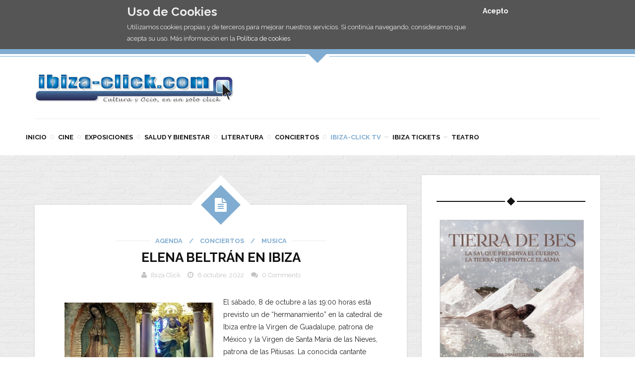

--- FILE ---
content_type: text/html; charset=UTF-8
request_url: https://www.ibiza-click.com/elena-beltran-ibiza/
body_size: 20785
content:

<!DOCTYPE html>

<html lang="es">

<head><style>img.lazy{min-height:1px}</style><link rel="preload" href="https://www.ibiza-click.com/wp-content/plugins/w3-total-cache/pub/js/lazyload.min.js" as="script">

<meta charset="UTF-8" />

<meta content="True" name="HandheldFriendly" />
<meta name="viewport" content="width=device-width, initial-scale=1.0" />


<meta name='robots' content='index, follow, max-image-preview:large, max-snippet:-1, max-video-preview:-1' />

	<!-- This site is optimized with the Yoast SEO plugin v20.13 - https://yoast.com/wordpress/plugins/seo/ -->
	<title>La Virgen de Guadalupe y la Virgen de Santa María de las Nieves</title>
	<meta name="description" content="“Hermanamiento” en la catedral de Ibiza entre la Virgen de Guadalupe, patrona de México y la Virgen de Santa María de las Nieves, patrona de las Pitiusas" />
	<link rel="canonical" href="https://www.ibiza-click.com/elena-beltran-ibiza/" />
	<meta property="og:locale" content="es_ES" />
	<meta property="og:type" content="article" />
	<meta property="og:title" content="La Virgen de Guadalupe y la Virgen de Santa María de las Nieves" />
	<meta property="og:description" content="“Hermanamiento” en la catedral de Ibiza entre la Virgen de Guadalupe, patrona de México y la Virgen de Santa María de las Nieves, patrona de las Pitiusas" />
	<meta property="og:url" content="https://www.ibiza-click.com/elena-beltran-ibiza/" />
	<meta property="og:site_name" content="Ibiza Click" />
	<meta property="article:published_time" content="2022-10-06T07:22:03+00:00" />
	<meta property="og:image" content="https://www.ibiza-click.com/wp-content/uploads/2022/10/Virgen_Guadalupe_StaMadelas-Nieves_Ibiza-Click-300x196.jpg" />
	<meta name="author" content="Ibiza Click" />
	<meta name="twitter:card" content="summary_large_image" />
	<meta name="twitter:label1" content="Escrito por" />
	<meta name="twitter:data1" content="Ibiza Click" />
	<meta name="twitter:label2" content="Tiempo de lectura" />
	<meta name="twitter:data2" content="2 minutos" />
	<script type="application/ld+json" class="yoast-schema-graph">{"@context":"https://schema.org","@graph":[{"@type":"WebPage","@id":"https://www.ibiza-click.com/elena-beltran-ibiza/","url":"https://www.ibiza-click.com/elena-beltran-ibiza/","name":"La Virgen de Guadalupe y la Virgen de Santa María de las Nieves","isPartOf":{"@id":"https://www.ibiza-click.com/#website"},"primaryImageOfPage":{"@id":"https://www.ibiza-click.com/elena-beltran-ibiza/#primaryimage"},"image":{"@id":"https://www.ibiza-click.com/elena-beltran-ibiza/#primaryimage"},"thumbnailUrl":"https://www.ibiza-click.com/wp-content/uploads/2022/10/Virgen_Guadalupe_StaMadelas-Nieves_Ibiza-Click-300x196.jpg","datePublished":"2022-10-06T07:22:03+00:00","dateModified":"2022-10-06T07:22:03+00:00","author":{"@id":"https://www.ibiza-click.com/#/schema/person/34e57d238d62040ae20739e8935a6c86"},"description":"“Hermanamiento” en la catedral de Ibiza entre la Virgen de Guadalupe, patrona de México y la Virgen de Santa María de las Nieves, patrona de las Pitiusas","inLanguage":"es","potentialAction":[{"@type":"ReadAction","target":["https://www.ibiza-click.com/elena-beltran-ibiza/"]}]},{"@type":"ImageObject","inLanguage":"es","@id":"https://www.ibiza-click.com/elena-beltran-ibiza/#primaryimage","url":"https://www.ibiza-click.com/wp-content/uploads/2022/10/Virgen_Guadalupe_StaMadelas-Nieves_Ibiza-Click-300x196.jpg","contentUrl":"https://www.ibiza-click.com/wp-content/uploads/2022/10/Virgen_Guadalupe_StaMadelas-Nieves_Ibiza-Click-300x196.jpg"},{"@type":"WebSite","@id":"https://www.ibiza-click.com/#website","url":"https://www.ibiza-click.com/","name":"Ibiza Click","description":"Cultura y Ocio en Ibiza en un sólo click","potentialAction":[{"@type":"SearchAction","target":{"@type":"EntryPoint","urlTemplate":"https://www.ibiza-click.com/?s={search_term_string}"},"query-input":"required name=search_term_string"}],"inLanguage":"es"},{"@type":"Person","@id":"https://www.ibiza-click.com/#/schema/person/34e57d238d62040ae20739e8935a6c86","name":"Ibiza Click","sameAs":["http://www.ibiza-click.com"],"url":"https://www.ibiza-click.com/author/ramon/"}]}</script>
	<!-- / Yoast SEO plugin. -->


<link rel='dns-prefetch' href='//platform-api.sharethis.com' />
<link rel='dns-prefetch' href='//fonts.googleapis.com' />
<link rel="alternate" type="application/rss+xml" title="Ibiza Click &raquo; Feed" href="https://www.ibiza-click.com/feed/" />
<link rel="alternate" type="application/rss+xml" title="Ibiza Click &raquo; Feed de los comentarios" href="https://www.ibiza-click.com/comments/feed/" />
<link rel="alternate" type="application/rss+xml" title="Ibiza Click &raquo; Comentario ELENA BELTRÁN EN IBIZA del feed" href="https://www.ibiza-click.com/elena-beltran-ibiza/feed/" />
<script type="text/javascript">
window._wpemojiSettings = {"baseUrl":"https:\/\/s.w.org\/images\/core\/emoji\/14.0.0\/72x72\/","ext":".png","svgUrl":"https:\/\/s.w.org\/images\/core\/emoji\/14.0.0\/svg\/","svgExt":".svg","source":{"concatemoji":"https:\/\/www.ibiza-click.com\/wp-includes\/js\/wp-emoji-release.min.js?ver=6.2.8"}};
/*! This file is auto-generated */
!function(e,a,t){var n,r,o,i=a.createElement("canvas"),p=i.getContext&&i.getContext("2d");function s(e,t){p.clearRect(0,0,i.width,i.height),p.fillText(e,0,0);e=i.toDataURL();return p.clearRect(0,0,i.width,i.height),p.fillText(t,0,0),e===i.toDataURL()}function c(e){var t=a.createElement("script");t.src=e,t.defer=t.type="text/javascript",a.getElementsByTagName("head")[0].appendChild(t)}for(o=Array("flag","emoji"),t.supports={everything:!0,everythingExceptFlag:!0},r=0;r<o.length;r++)t.supports[o[r]]=function(e){if(p&&p.fillText)switch(p.textBaseline="top",p.font="600 32px Arial",e){case"flag":return s("\ud83c\udff3\ufe0f\u200d\u26a7\ufe0f","\ud83c\udff3\ufe0f\u200b\u26a7\ufe0f")?!1:!s("\ud83c\uddfa\ud83c\uddf3","\ud83c\uddfa\u200b\ud83c\uddf3")&&!s("\ud83c\udff4\udb40\udc67\udb40\udc62\udb40\udc65\udb40\udc6e\udb40\udc67\udb40\udc7f","\ud83c\udff4\u200b\udb40\udc67\u200b\udb40\udc62\u200b\udb40\udc65\u200b\udb40\udc6e\u200b\udb40\udc67\u200b\udb40\udc7f");case"emoji":return!s("\ud83e\udef1\ud83c\udffb\u200d\ud83e\udef2\ud83c\udfff","\ud83e\udef1\ud83c\udffb\u200b\ud83e\udef2\ud83c\udfff")}return!1}(o[r]),t.supports.everything=t.supports.everything&&t.supports[o[r]],"flag"!==o[r]&&(t.supports.everythingExceptFlag=t.supports.everythingExceptFlag&&t.supports[o[r]]);t.supports.everythingExceptFlag=t.supports.everythingExceptFlag&&!t.supports.flag,t.DOMReady=!1,t.readyCallback=function(){t.DOMReady=!0},t.supports.everything||(n=function(){t.readyCallback()},a.addEventListener?(a.addEventListener("DOMContentLoaded",n,!1),e.addEventListener("load",n,!1)):(e.attachEvent("onload",n),a.attachEvent("onreadystatechange",function(){"complete"===a.readyState&&t.readyCallback()})),(e=t.source||{}).concatemoji?c(e.concatemoji):e.wpemoji&&e.twemoji&&(c(e.twemoji),c(e.wpemoji)))}(window,document,window._wpemojiSettings);
</script>
<style type="text/css">
img.wp-smiley,
img.emoji {
	display: inline !important;
	border: none !important;
	box-shadow: none !important;
	height: 1em !important;
	width: 1em !important;
	margin: 0 0.07em !important;
	vertical-align: -0.1em !important;
	background: none !important;
	padding: 0 !important;
}
</style>
	<link rel='stylesheet' id='adaptation-bootstrap-css' href='https://www.ibiza-click.com/wp-content/themes/adaptation/css/custom-bootstrap.min.css?ver=1.0' type='text/css' media='all' />
<link rel='stylesheet' id='font-awesome-css' href='https://www.ibiza-click.com/wp-content/themes/adaptation/css/font-awesome.min.css?ver=1.0' type='text/css' media='all' />
<link rel='stylesheet' id='owl-carousel-css' href='https://www.ibiza-click.com/wp-content/themes/adaptation/css/owl.carousel.min.css?ver=1.0' type='text/css' media='all' />
<link rel='stylesheet' id='slicknav-css' href='https://www.ibiza-click.com/wp-content/themes/adaptation/css/slicknav.min.css?ver=1.0' type='text/css' media='all' />
<link rel='stylesheet' id='nivo-lightbox-css' href='https://www.ibiza-click.com/wp-content/themes/adaptation/css/nivo-lightbox.min.css?ver=1.0' type='text/css' media='all' />
<link rel='stylesheet' id='nivo-lightbox-default-theme-css' href='https://www.ibiza-click.com/wp-content/themes/adaptation/css/nivo-lightbox-default-theme.min.css?ver=1.0' type='text/css' media='all' />
<link rel='stylesheet' id='wp-block-library-css' href='https://www.ibiza-click.com/wp-includes/css/dist/block-library/style.min.css?ver=6.2.8' type='text/css' media='all' />
<link rel='stylesheet' id='banner-list-block-css' href='https://www.ibiza-click.com/wp-content/plugins/custom-banners/blocks/banner-list/style.css?ver=1689939319' type='text/css' media='all' />
<link rel='stylesheet' id='rotating-banner-block-css' href='https://www.ibiza-click.com/wp-content/plugins/custom-banners/blocks/rotating-banner/style.css?ver=1689939319' type='text/css' media='all' />
<link rel='stylesheet' id='single-banner-block-css' href='https://www.ibiza-click.com/wp-content/plugins/custom-banners/blocks/single-banner/style.css?ver=1689939319' type='text/css' media='all' />
<link rel='stylesheet' id='classic-theme-styles-css' href='https://www.ibiza-click.com/wp-includes/css/classic-themes.min.css?ver=6.2.8' type='text/css' media='all' />
<style id='global-styles-inline-css' type='text/css'>
body{--wp--preset--color--black: #000000;--wp--preset--color--cyan-bluish-gray: #abb8c3;--wp--preset--color--white: #ffffff;--wp--preset--color--pale-pink: #f78da7;--wp--preset--color--vivid-red: #cf2e2e;--wp--preset--color--luminous-vivid-orange: #ff6900;--wp--preset--color--luminous-vivid-amber: #fcb900;--wp--preset--color--light-green-cyan: #7bdcb5;--wp--preset--color--vivid-green-cyan: #00d084;--wp--preset--color--pale-cyan-blue: #8ed1fc;--wp--preset--color--vivid-cyan-blue: #0693e3;--wp--preset--color--vivid-purple: #9b51e0;--wp--preset--gradient--vivid-cyan-blue-to-vivid-purple: linear-gradient(135deg,rgba(6,147,227,1) 0%,rgb(155,81,224) 100%);--wp--preset--gradient--light-green-cyan-to-vivid-green-cyan: linear-gradient(135deg,rgb(122,220,180) 0%,rgb(0,208,130) 100%);--wp--preset--gradient--luminous-vivid-amber-to-luminous-vivid-orange: linear-gradient(135deg,rgba(252,185,0,1) 0%,rgba(255,105,0,1) 100%);--wp--preset--gradient--luminous-vivid-orange-to-vivid-red: linear-gradient(135deg,rgba(255,105,0,1) 0%,rgb(207,46,46) 100%);--wp--preset--gradient--very-light-gray-to-cyan-bluish-gray: linear-gradient(135deg,rgb(238,238,238) 0%,rgb(169,184,195) 100%);--wp--preset--gradient--cool-to-warm-spectrum: linear-gradient(135deg,rgb(74,234,220) 0%,rgb(151,120,209) 20%,rgb(207,42,186) 40%,rgb(238,44,130) 60%,rgb(251,105,98) 80%,rgb(254,248,76) 100%);--wp--preset--gradient--blush-light-purple: linear-gradient(135deg,rgb(255,206,236) 0%,rgb(152,150,240) 100%);--wp--preset--gradient--blush-bordeaux: linear-gradient(135deg,rgb(254,205,165) 0%,rgb(254,45,45) 50%,rgb(107,0,62) 100%);--wp--preset--gradient--luminous-dusk: linear-gradient(135deg,rgb(255,203,112) 0%,rgb(199,81,192) 50%,rgb(65,88,208) 100%);--wp--preset--gradient--pale-ocean: linear-gradient(135deg,rgb(255,245,203) 0%,rgb(182,227,212) 50%,rgb(51,167,181) 100%);--wp--preset--gradient--electric-grass: linear-gradient(135deg,rgb(202,248,128) 0%,rgb(113,206,126) 100%);--wp--preset--gradient--midnight: linear-gradient(135deg,rgb(2,3,129) 0%,rgb(40,116,252) 100%);--wp--preset--duotone--dark-grayscale: url('#wp-duotone-dark-grayscale');--wp--preset--duotone--grayscale: url('#wp-duotone-grayscale');--wp--preset--duotone--purple-yellow: url('#wp-duotone-purple-yellow');--wp--preset--duotone--blue-red: url('#wp-duotone-blue-red');--wp--preset--duotone--midnight: url('#wp-duotone-midnight');--wp--preset--duotone--magenta-yellow: url('#wp-duotone-magenta-yellow');--wp--preset--duotone--purple-green: url('#wp-duotone-purple-green');--wp--preset--duotone--blue-orange: url('#wp-duotone-blue-orange');--wp--preset--font-size--small: 13px;--wp--preset--font-size--medium: 20px;--wp--preset--font-size--large: 36px;--wp--preset--font-size--x-large: 42px;--wp--preset--spacing--20: 0.44rem;--wp--preset--spacing--30: 0.67rem;--wp--preset--spacing--40: 1rem;--wp--preset--spacing--50: 1.5rem;--wp--preset--spacing--60: 2.25rem;--wp--preset--spacing--70: 3.38rem;--wp--preset--spacing--80: 5.06rem;--wp--preset--shadow--natural: 6px 6px 9px rgba(0, 0, 0, 0.2);--wp--preset--shadow--deep: 12px 12px 50px rgba(0, 0, 0, 0.4);--wp--preset--shadow--sharp: 6px 6px 0px rgba(0, 0, 0, 0.2);--wp--preset--shadow--outlined: 6px 6px 0px -3px rgba(255, 255, 255, 1), 6px 6px rgba(0, 0, 0, 1);--wp--preset--shadow--crisp: 6px 6px 0px rgba(0, 0, 0, 1);}:where(.is-layout-flex){gap: 0.5em;}body .is-layout-flow > .alignleft{float: left;margin-inline-start: 0;margin-inline-end: 2em;}body .is-layout-flow > .alignright{float: right;margin-inline-start: 2em;margin-inline-end: 0;}body .is-layout-flow > .aligncenter{margin-left: auto !important;margin-right: auto !important;}body .is-layout-constrained > .alignleft{float: left;margin-inline-start: 0;margin-inline-end: 2em;}body .is-layout-constrained > .alignright{float: right;margin-inline-start: 2em;margin-inline-end: 0;}body .is-layout-constrained > .aligncenter{margin-left: auto !important;margin-right: auto !important;}body .is-layout-constrained > :where(:not(.alignleft):not(.alignright):not(.alignfull)){max-width: var(--wp--style--global--content-size);margin-left: auto !important;margin-right: auto !important;}body .is-layout-constrained > .alignwide{max-width: var(--wp--style--global--wide-size);}body .is-layout-flex{display: flex;}body .is-layout-flex{flex-wrap: wrap;align-items: center;}body .is-layout-flex > *{margin: 0;}:where(.wp-block-columns.is-layout-flex){gap: 2em;}.has-black-color{color: var(--wp--preset--color--black) !important;}.has-cyan-bluish-gray-color{color: var(--wp--preset--color--cyan-bluish-gray) !important;}.has-white-color{color: var(--wp--preset--color--white) !important;}.has-pale-pink-color{color: var(--wp--preset--color--pale-pink) !important;}.has-vivid-red-color{color: var(--wp--preset--color--vivid-red) !important;}.has-luminous-vivid-orange-color{color: var(--wp--preset--color--luminous-vivid-orange) !important;}.has-luminous-vivid-amber-color{color: var(--wp--preset--color--luminous-vivid-amber) !important;}.has-light-green-cyan-color{color: var(--wp--preset--color--light-green-cyan) !important;}.has-vivid-green-cyan-color{color: var(--wp--preset--color--vivid-green-cyan) !important;}.has-pale-cyan-blue-color{color: var(--wp--preset--color--pale-cyan-blue) !important;}.has-vivid-cyan-blue-color{color: var(--wp--preset--color--vivid-cyan-blue) !important;}.has-vivid-purple-color{color: var(--wp--preset--color--vivid-purple) !important;}.has-black-background-color{background-color: var(--wp--preset--color--black) !important;}.has-cyan-bluish-gray-background-color{background-color: var(--wp--preset--color--cyan-bluish-gray) !important;}.has-white-background-color{background-color: var(--wp--preset--color--white) !important;}.has-pale-pink-background-color{background-color: var(--wp--preset--color--pale-pink) !important;}.has-vivid-red-background-color{background-color: var(--wp--preset--color--vivid-red) !important;}.has-luminous-vivid-orange-background-color{background-color: var(--wp--preset--color--luminous-vivid-orange) !important;}.has-luminous-vivid-amber-background-color{background-color: var(--wp--preset--color--luminous-vivid-amber) !important;}.has-light-green-cyan-background-color{background-color: var(--wp--preset--color--light-green-cyan) !important;}.has-vivid-green-cyan-background-color{background-color: var(--wp--preset--color--vivid-green-cyan) !important;}.has-pale-cyan-blue-background-color{background-color: var(--wp--preset--color--pale-cyan-blue) !important;}.has-vivid-cyan-blue-background-color{background-color: var(--wp--preset--color--vivid-cyan-blue) !important;}.has-vivid-purple-background-color{background-color: var(--wp--preset--color--vivid-purple) !important;}.has-black-border-color{border-color: var(--wp--preset--color--black) !important;}.has-cyan-bluish-gray-border-color{border-color: var(--wp--preset--color--cyan-bluish-gray) !important;}.has-white-border-color{border-color: var(--wp--preset--color--white) !important;}.has-pale-pink-border-color{border-color: var(--wp--preset--color--pale-pink) !important;}.has-vivid-red-border-color{border-color: var(--wp--preset--color--vivid-red) !important;}.has-luminous-vivid-orange-border-color{border-color: var(--wp--preset--color--luminous-vivid-orange) !important;}.has-luminous-vivid-amber-border-color{border-color: var(--wp--preset--color--luminous-vivid-amber) !important;}.has-light-green-cyan-border-color{border-color: var(--wp--preset--color--light-green-cyan) !important;}.has-vivid-green-cyan-border-color{border-color: var(--wp--preset--color--vivid-green-cyan) !important;}.has-pale-cyan-blue-border-color{border-color: var(--wp--preset--color--pale-cyan-blue) !important;}.has-vivid-cyan-blue-border-color{border-color: var(--wp--preset--color--vivid-cyan-blue) !important;}.has-vivid-purple-border-color{border-color: var(--wp--preset--color--vivid-purple) !important;}.has-vivid-cyan-blue-to-vivid-purple-gradient-background{background: var(--wp--preset--gradient--vivid-cyan-blue-to-vivid-purple) !important;}.has-light-green-cyan-to-vivid-green-cyan-gradient-background{background: var(--wp--preset--gradient--light-green-cyan-to-vivid-green-cyan) !important;}.has-luminous-vivid-amber-to-luminous-vivid-orange-gradient-background{background: var(--wp--preset--gradient--luminous-vivid-amber-to-luminous-vivid-orange) !important;}.has-luminous-vivid-orange-to-vivid-red-gradient-background{background: var(--wp--preset--gradient--luminous-vivid-orange-to-vivid-red) !important;}.has-very-light-gray-to-cyan-bluish-gray-gradient-background{background: var(--wp--preset--gradient--very-light-gray-to-cyan-bluish-gray) !important;}.has-cool-to-warm-spectrum-gradient-background{background: var(--wp--preset--gradient--cool-to-warm-spectrum) !important;}.has-blush-light-purple-gradient-background{background: var(--wp--preset--gradient--blush-light-purple) !important;}.has-blush-bordeaux-gradient-background{background: var(--wp--preset--gradient--blush-bordeaux) !important;}.has-luminous-dusk-gradient-background{background: var(--wp--preset--gradient--luminous-dusk) !important;}.has-pale-ocean-gradient-background{background: var(--wp--preset--gradient--pale-ocean) !important;}.has-electric-grass-gradient-background{background: var(--wp--preset--gradient--electric-grass) !important;}.has-midnight-gradient-background{background: var(--wp--preset--gradient--midnight) !important;}.has-small-font-size{font-size: var(--wp--preset--font-size--small) !important;}.has-medium-font-size{font-size: var(--wp--preset--font-size--medium) !important;}.has-large-font-size{font-size: var(--wp--preset--font-size--large) !important;}.has-x-large-font-size{font-size: var(--wp--preset--font-size--x-large) !important;}
.wp-block-navigation a:where(:not(.wp-element-button)){color: inherit;}
:where(.wp-block-columns.is-layout-flex){gap: 2em;}
.wp-block-pullquote{font-size: 1.5em;line-height: 1.6;}
</style>
<link rel='stylesheet' id='contact-form-7-css' href='https://www.ibiza-click.com/wp-content/plugins/contact-form-7/includes/css/styles.css?ver=5.8' type='text/css' media='all' />
<link rel='stylesheet' id='wp-banners-css-css' href='https://www.ibiza-click.com/wp-content/plugins/custom-banners/assets/css/wp-banners.css?ver=6.2.8' type='text/css' media='all' />
<link rel='stylesheet' id='flowplayer-css-css' href='https://www.ibiza-click.com/wp-content/plugins/flowplayer6-video-player/lib/skin/skin.css?ver=6.2.8' type='text/css' media='all' />
<link rel='stylesheet' id='obtga-style-css' href='https://www.ibiza-click.com/wp-content/plugins/google-analytics-y-la-ley-de-cookies/obturecode_ga.css?ver=6.2.8' type='text/css' media='all' />
<link rel='stylesheet' id='nifty_styles-css' href='https://www.ibiza-click.com/wp-content/plugins/nifty-shortcodes/css/nifty-styles.css?ver=1.0' type='text/css' media='all' />
<link rel='stylesheet' id='adaptation-default-parent-style-css' href='https://www.ibiza-click.com/wp-content/themes/adaptation/style.css?ver=6.2.8' type='text/css' media='all' />
<link rel='stylesheet' id='responsive-css' href='https://www.ibiza-click.com/wp-content/themes/adaptation/css/responsive.css?ver=6.2.8' type='text/css' media='all' />
<link rel='stylesheet' id='adaptation-child-style-css' href='https://www.ibiza-click.com/wp-content/themes/adaptation-child/style.css?ver=6.2.8' type='text/css' media='all' />
<link rel='stylesheet' id='adaptation-google-font-css' href='//fonts.googleapis.com/css?family=Raleway%3A400%2C700%2C800%2C900&#038;subset=latin&#038;ver=6.2.8' type='text/css' media='all' />
<link rel='stylesheet' id='video-js-css' href='https://www.ibiza-click.com/wp-content/plugins/video-embed-thumbnail-generator/video-js/v8/video-js.min.css?ver=8.3.0' type='text/css' media='all' />
<link rel='stylesheet' id='video-js-kg-skin-css' href='https://www.ibiza-click.com/wp-content/plugins/video-embed-thumbnail-generator/video-js/v8/kg-video-js-skin.css?ver=4.8.11' type='text/css' media='all' />
<link rel='stylesheet' id='kgvid_video_styles-css' href='https://www.ibiza-click.com/wp-content/plugins/video-embed-thumbnail-generator/src/public/css/videopack-styles.css?ver=4.8.11' type='text/css' media='all' />
<script type='text/javascript' src='https://www.ibiza-click.com/wp-includes/js/jquery/jquery.min.js?ver=3.6.4' id='jquery-core-js'></script>
<script type='text/javascript' src='https://www.ibiza-click.com/wp-includes/js/jquery/jquery-migrate.min.js?ver=3.4.0' id='jquery-migrate-js'></script>
<script type='text/javascript' src='https://www.ibiza-click.com/wp-content/themes/adaptation/js/modernizr.custom.js?ver=6.2.8' id='adaptation-modernizr-js'></script>
<script type='text/javascript' src='https://www.ibiza-click.com/wp-content/plugins/flowplayer6-video-player/lib/flowplayer.min.js?ver=6.2.8' id='flowplayer-js-js'></script>
<script type='text/javascript' src='//platform-api.sharethis.com/js/sharethis.js#source=googleanalytics-wordpress#product=ga&#038;property=64bf786160781a00121c7f9c' id='googleanalytics-platform-sharethis-js'></script>
<link rel="https://api.w.org/" href="https://www.ibiza-click.com/wp-json/" /><link rel="alternate" type="application/json" href="https://www.ibiza-click.com/wp-json/wp/v2/posts/15802" /><link rel="EditURI" type="application/rsd+xml" title="RSD" href="https://www.ibiza-click.com/xmlrpc.php?rsd" />
<link rel="wlwmanifest" type="application/wlwmanifest+xml" href="https://www.ibiza-click.com/wp-includes/wlwmanifest.xml" />
<meta name="generator" content="WordPress 6.2.8" />
<link rel='shortlink' href='https://www.ibiza-click.com/?p=15802' />
<link rel="alternate" type="application/json+oembed" href="https://www.ibiza-click.com/wp-json/oembed/1.0/embed?url=https%3A%2F%2Fwww.ibiza-click.com%2Felena-beltran-ibiza%2F" />
<link rel="alternate" type="text/xml+oembed" href="https://www.ibiza-click.com/wp-json/oembed/1.0/embed?url=https%3A%2F%2Fwww.ibiza-click.com%2Felena-beltran-ibiza%2F&#038;format=xml" />
<style type="text/css" media="screen"></style><!-- This content is generated with the Flowplayer Video Player plugin --><script>flowplayer.conf.embed = false;flowplayer.conf.keyboard = false;</script><!-- Flowplayer Video Player plugin -->
	<style id="adaptation-custom-styles" type="text/css">

		body {
			background: url(https://www.ibiza-click.com/wp-content/themes/adaptation/img/backgrounds/pattern-4.png);		}

		body {
			font-family: Raleway, Arial, sans-serif;
		}

		body { font-size: 14px; }

		#status {
							background-image: url(https://www.ibiza-click.com/wp-content/themes/adaptation/img//status.gif); 		}

		@media (min--moz-device-pixel-ratio: 1.5),
	       (-o-min-device-pixel-ratio: 3/2),
	       (-webkit-min-device-pixel-ratio: 1.5),
	       (min-device-pixel-ratio: 1.5),
	       (min-resolution: 144dpi),
	       (min-resolution: 1.5dppx) {

			#status {
									background-image: url(https://www.ibiza-click.com/wp-content/themes/adaptation/img//status.gif); 			}
		}

	/*-------------------------
		HEADING FONT FAMILY
	-------------------------*/

		h1, h2, h3, h4, h5, h6, th, dt,
		.featured-more-link, .more-link,
		.share-title,
		.post-category,
		.newsletter-button,
		.post-pagination,
		.instagram-title,
		.network-name,
		.nav-container,
		.header-social-tagline,
		.related-post-title,
		.page-subtitle, .button,
		.ui-accordion-header, .toggle-trigger,
		.nifty-tab-nav li,
		.wpcf7 .wpcf7-submit,
		.mc4wp-form input[type=submit],
		.form-submit .submit,
		.author-action,
		.author-role {
			font-family: Raleway, Arial, sans-serif;		}

		h1 { font-size: 38px; }
		h2 { font-size: 24px; }
		h3 { font-size: 18px; }
		h4 { font-size: 16px; }
		h5 { font-size: 13px; }
		h6 { font-size: 14px; }

		.content-section-title,
		.comment-reply-title,
		.nifty-section-title { font-size: 18px; }
		.sidebar-title h4 { font-size: 13px; }
		.featured-post-slider-style-1 .featured-post-title a { font-size: 42px; }
		.featured-post-slider-style-5 .featured-post-title a { font-size: 42px; }
		.posts-carousel .featured-post-title a { font-size: 22px; }

		.page-title h1, .page-title h2 {
			font-size: 60px;		}

		.title .post-title { font-size: 26px; }
		.masonry-post .title .post-title { font-size: 20px; }

		
		
	/*-------------------------
		BODY TEXT COLOR
	-------------------------*/

		body { color: #232323; }

	/*-------------------------
		ACCENT COLOR
	-------------------------*/

		a, caption, th a:hover,
		.page-subtitle,
		.bx-controls a:hover,
		.owl-nav a:hover,
		.featured-post-title a:hover,
		.title .post-title a:hover,
		.featured-post-slider-style-1 .bx-controls a:hover,
		.post-category, .meta a:hover,
		.share-title,
		.social-links li:hover a,
		.post-author-container .author-role,
		.related-post-category,
		.related-post-title:hover,
		.comment-meta a:hover time,
		.post-gallery .owl-prev a:hover,
		.post-gallery .owl-next a:hover,
		.sidebar-title i,
		.author-role,
		.category-list li a:hover,
		.blog-post-thumbs .post-category,
		.related-post .post-category,
		.blog-post-thumbs li a:hover,
		.tabs .ui-tabs-nav li a:hover,
		.tabs .ui-tabs-active a,
		.widget_recent_entries li a:hover,
		.widget_meta li a:hover,
		.widget_archive li a:hover,
		.widget_categories li a:hover,
		.widget_nav_menu li a:hover,
		.reply i,
		.adaptation-tab-nav-active span,
		.adaptation-tab-nav li span:hover,
		.blog-post-thumbs .post-category,
		.blog-post-thumbs .post-category a,
		.related-post .post-category,
		.featured-more-link:hover,
		.more-link:hover,
		.post-gallery .bx-prev:hover, .post-gallery .bx-next:hover,
		.close-container:hover .fa,
		.instagram-title:hover,
		.author-social .social-links li a:hover,
		.featured-post-slider-style-3-header .slide-post-title a:hover,
		.nifty-tab-nav-active span,
		.nifty-tab-nav li span:hover,
		.header-default .header-social li a:hover,
		.author-social-tagline,
		.slider-navigation-thumbs .owl-prev:hover,
		.slider-navigation-thumbs .owl-next:hover {
			color: #80acd1;
		}

		.page-subtitle {
			color: #80acd1;
		}

	/*-------------------------
		ACCENT BG COLOR
	-------------------------*/

		#sb_instagram .sbi_follow_btn a,
		.sticky-post,
		.border-all:hover,
		.border-left:hover,
		.border-bottom:hover,
		.border-top:hover,
		.nifty-section-title:after,
		.nifty-section-title:before,
		.content-section-title:after,
		.content-section-title:before,
		.comment-total,
		.post-pagination a:hover,
		.sidebar-title h3:after,
		.tagcloud a:hover,
		.scroll-top a:hover,
		.sidebar-tabs ul:after,
		.sidebar-tabs ul:before,
		.dropcap-2,
		.highlight-3,
		.button,
		.comment-reply-title:before,
		.comment-reply-title:after,
		.mc4wp-form input[type=submit],
		.search-button,
		.adaptation-tabs-nav-holder ul:before,
		.adaptation-tabs-nav-holder ul:after,
		.featured-more-link:before,
		.more-link:before,
		.pagination-links .current,
		.page-numbers:hover,
		.sidebar-title h4:after,
		.wpcf7 .wpcf7-submit,
		.form-submit .submit,
		.nifty-tabs-nav-holder ul:before,
		.nifty-tabs-nav-holder ul:after {
			background: #80acd1;
		}

		.border-all:hover, .border-left:hover, .border-bottom:hover, .border-top:hover, .tagcloud a:hover {
			border-color: #80acd1;
		}

		.bypostauthor .comment-author img { border-right-color: #80acd1; }

		.post-icon-inner span, .related-post .post-icon-inner span,
		.textbox:focus, #check:focus, .input-textbox:focus, .mc4wp-form input[type=text]:focus,
		.mc4wp-form input[type=email]:focus,
		.wpcf7 input:focus, .wpcf7 textarea:focus {
			border-bottom-color: #80acd1;
		}

		.post-icon-inner span:after, .related-post .post-icon-inner span:after {
			border-top-color: #80acd1;
		}

	/*-------------------------
		TITLE COLOR
	-------------------------*/

		h1, h2, h3, h4, h5, h6,
		a:hover, dt,
		.page-title h1,
		.page-title h2,
		.page-title-icon i,
		.page-title-date,
		.featured-post-title a,
		.featured-post-slider-style-3-header .slide-post-title a,
		.title .post-title a,
		.intro-text,
		.featured-more-link,
		.more-link,
		.author-info h4,
		.related-post-title,
		.related-post-title,
		.content-section-title,
		.comment-reply-title,
		.reply:hover i, .reply a:hover,
		.comment-author-name,
		.page-numbers,
		.sidebar-title h4,
		.author-widget .author-info h3,
		.blog-post-thumbs .post-category a:hover,
		.blog-post-thumbs li a,
		.stream-portfolio-overlay i,
		.widget_calendar caption,
		.widget_rss li cite,
		h4 .rsswidget,
		.widget_recent_comments li:before,
		.tabs .ui-tabs-nav a,
		.dropcap,
		.footer-title h5,
		.bx-controls a, .owl-nav a,
		.slider-navigation-thumbs .owl-prev,
		.slider-navigation-thumbs .owl-next {
			color: #121212;
		}

		.featured-post-slider-style-1 .bx-next:before,
		.featured-post-slider-style-3 .bx-next:before,
		.related-post-gallery .owl-next:before {
			background-color: #121212;
		}

	/*-------------------------
		DARK BACKGROUND COLOR
	-------------------------*/

		th, .page-title-date:before,
		.page-title-date:after,
		.page-title-icon:before,
		.page-title-icon:after,
		.thumb-placeholder,
		.search-button:hover,
		.form-submit .submit:hover,
		.quote-post-img-container,
		.social-widget .social-links li,
		.wpcf7 .wpcf7-submit:hover,
		.mc4wp-form input[type=submit]:hover,
		.ui-accordion-header-icon,
		.ui-accordion-header-active,
		.toggle-active,
		.ui-accordion-header-active .ui-accordion-header-icon,
		.toggle-active .ui-accordion-header-icon {
			background-color: #121212;
		}

		.post-icon-inner:hover span,
		.author-widget .post-icon-inner:hover span,
		.author-widget .post-icon-inner span,
		.ui-accordion-header:hover,
		.toggle-trigger:hover,
		.ui-accordion-header-active,
		.toggle-active {
			border-bottom-color: #121212;
		}

		.post-icon-inner:hover span:after,
		.author-widget .post-icon-inner:hover span:after,
		.author-widget .post-icon-inner span:after {
			border-top-color: #121212;
		}

	/*-------------------------
		SECONDARY TEXT COLOR
	-------------------------*/

		.hide-slideshow,
		.show-slideshow,
		.meta, .meta i, .meta a,
		.post-footer .no-tags span,
		.post-footer .no-tags i,
		.share-post-container .social-links a,
		.author-action,
		.author-social .social-links li a,
		.comment-meta a time,
		.comment-meta,
		.post-pagination a,
		.comments-pagination .page-numbers,
		.older-entries a:before,
		.newer-entries a:after,
		.category-list li i,
		.widget_pages li i,
		.widget_nav_menu li i,
		.widget_archive li i,
		.widget_meta li i,
		.widget_categories li i,
		.widget_recent_entries li i,
		.post-date,
		.related-post-date,
		.tagcloud a,
		.widget_recent_entries li span,
		.widget_nav_menu li span,
		.widget_archive li span,
		.widget_meta li span,
		.widget_categories li span,
		.category-list li a span,
		.header-default .header-social li a {
			color: #c2c2c2;
		}


/*
	Header Color
*/

		
		/*----------------------
			HEADER BG
		-----------------------*/
		#header, .slicknav_btn, .stuck {
			background-color: #ffffff;
		}

		.top-border-style:before {
			border-top-color: #ffffff;
		}

		/*----------------------
			NAVIGATION LINKS
		-----------------------*/

		.main-nav li a,
		.search-btn-header,
		.slicknav_btn,
		.slicknav_menu .slicknav_icon-bar {
			color: #121212;
		}

		.slicknav_icon-bar,
		.slicknav_menu .slicknav_icon-bar {
			background-color: #121212;
		}

		/*----------------------
			DROPDOWN BG
		-----------------------*/
		.main-nav > ul li ul,
		.slicknav_nav {
			background-color: #ffffff;
		}

		.main-nav > ul li > ul li:first-child a:after {
			border-bottom-color: #ffffff;
		}

		/*----------------------
			DROPDOWN TEXT COLOR
		-----------------------*/
		.slicknav_nav a, .main-nav li ul li a,
		.slicknav_menu .slicknav_menutxt {
			color: #121212;
		}


		.slicknav_nav a:hover,
		.slicknav_open > a > a,
		.slicknav_open > a > .slicknav_arrow {
			color: #ffffff;
		}

		/*----------------------
			DROPDOWN BORDER
		-----------------------*/
		.main-nav > ul li ul li a { border-color: #eaeaea; }
		.main-nav > ul li > ul li:first-child a:before {
			border-bottom-color: #eaeaea;
		}

		/*----------------------
			HEADER BORDER
		-----------------------*/

		.nav-container,
		.slicknav_nav {
			border-color: #ededed;
		}

		.main-nav > ul > li:not(:last-child):after {
			color: #d3d3d3;
		}

		/*----------------------
			NAV LINKS HOVER
		-----------------------*/

		.main-nav li a:hover,
		.main-nav li .active-nav,
		.main-nav .current-menu-item > a,
		.search-btn-header:hover {
			color: #80acd1;
		}

		.slicknav_btn:hover {
			background-color: #80acd1;
			border-color: #80acd1;
		}

		/*-------------------------------------
			DROPDOWN  AND RESPONSIVE NAV HOVER
		--------------------------------------*/

		.slicknav_nav .slicknav_row:hover,
		.slicknav_nav a:hover,
		.slicknav_open > a {
			background-color: #80acd1;
		}

		.slicknav_nav .slicknav_row:hover, .slicknav_nav a:hover, .slicknav_nav .slicknav_row:hover a {
			color: #ffffff;
		}

		.main-nav > ul li ul li a:hover {
			color: #80acd1;
		}

		/*-------------------------------------
			HEADER TOP COLOR
		--------------------------------------*/

		.header-default:after, .header-center:after {
			border-top-color: #80acd1;
		}

		.top-border-style, .top-border-style:after {
			background: #80acd1;
		}


	/*-------------------------------------
		FOOTER
	--------------------------------------*/
		

		/*-------------------------------------
			FOOTER BG
		--------------------------------------*/

		.footer-instagram,
		.footer-top,
		.footer-bottom,
		.footer .deco-lines:before,
		.footer .deco-lines:after {
			background-color: #121212;
		}

		.footer-bottom:before {
			border-bottom-color: #121212;
		}

		.footer-instagram:after,
		.footer-top:after {
			border-top-color: #121212;
		}

		/*-------------------------------------
			FOOTER SOCIAL LINKS COLOR
		--------------------------------------*/

		.social-footer .network-name,
		.social-footer li i, .instagram-title { color: #ffffff; }
		.social-footer li a:before { background-color: #ffffff; }

		/*-------------------------------------
			FOOTER NAV COLOR
		--------------------------------------*/
		.footer .copyright,
		#footer-nav li a {
			color: #9f9f9f;
		}

		/*-------------------------------------
			FOOTER NAV HOVER COLOR
		--------------------------------------*/

		#footer-nav li a:hover {
			color: #ffffff;
		}

		
		input, textarea {
			background-color: #ffffff;
		}

		input, textarea,
		.textbox,
		.input-textbox
		.wpcf7 input, .wpcf7 textarea,
		.mc4wp-form input {
			color: #757575;
		}


		/*-------------------------------------
			CUSTOM CSS
		--------------------------------------*/

		
	</style>

<script>
(function() {
	(function (i, s, o, g, r, a, m) {
		i['GoogleAnalyticsObject'] = r;
		i[r] = i[r] || function () {
				(i[r].q = i[r].q || []).push(arguments)
			}, i[r].l = 1 * new Date();
		a = s.createElement(o),
			m = s.getElementsByTagName(o)[0];
		a.async = 1;
		a.src = g;
		m.parentNode.insertBefore(a, m)
	})(window, document, 'script', 'https://google-analytics.com/analytics.js', 'ga');

	ga('create', 'UA-79711000-1', 'auto');
			ga('send', 'pageview');
	})();
</script>
		<style type="text/css" id="wp-custom-css">
			#error-page {
	min-width: 100%;
  margin: 0!important;
}		</style>
		<style id="wpforms-css-vars-root">
				:root {
					--wpforms-field-border-radius: 3px;
--wpforms-field-background-color: #ffffff;
--wpforms-field-border-color: rgba( 0, 0, 0, 0.25 );
--wpforms-field-text-color: rgba( 0, 0, 0, 0.7 );
--wpforms-label-color: rgba( 0, 0, 0, 0.85 );
--wpforms-label-sublabel-color: rgba( 0, 0, 0, 0.55 );
--wpforms-label-error-color: #d63637;
--wpforms-button-border-radius: 3px;
--wpforms-button-background-color: #066aab;
--wpforms-button-text-color: #ffffff;
--wpforms-field-size-input-height: 43px;
--wpforms-field-size-input-spacing: 15px;
--wpforms-field-size-font-size: 16px;
--wpforms-field-size-line-height: 19px;
--wpforms-field-size-padding-h: 14px;
--wpforms-field-size-checkbox-size: 16px;
--wpforms-field-size-sublabel-spacing: 5px;
--wpforms-field-size-icon-size: 1;
--wpforms-label-size-font-size: 16px;
--wpforms-label-size-line-height: 19px;
--wpforms-label-size-sublabel-font-size: 14px;
--wpforms-label-size-sublabel-line-height: 17px;
--wpforms-button-size-font-size: 17px;
--wpforms-button-size-height: 41px;
--wpforms-button-size-padding-h: 15px;
--wpforms-button-size-margin-top: 10px;

				}
			</style>
</head>

<body class="post-template-default single single-post postid-15802 single-format-standard">

<!-- IF ENABLED DISPLAY PREOLADER -->


<header id="header" class="header-default">

	<span class="top-border-style"></span>

	<div class="header-inner container">
		<div class="header-top-content">

			<!-- LOGO -->
			<div class="logo">

									<h1 class="site-name"><a href="https://www.ibiza-click.com">
						<img class="logo-image lazy" data-retina-src="https://www.ibiza-click.com/wp-content/uploads/2016/06/ibizaclick.png" src="data:image/svg+xml,%3Csvg%20xmlns='http://www.w3.org/2000/svg'%20viewBox='0%200%201%201'%3E%3C/svg%3E" data-src="https://www.ibiza-click.com/wp-content/uploads/2016/06/ibizaclick.png" alt="Ibiza Click" />
					</a></h1>
				
			</div><!-- end logo -->

			<!-- HEADER SOCIAL LINKS -->

			
		</div><!-- end header-top-content -->

		<!-- MOBILE NAVIGATION -->
		<div class="mobile-nav-buttons cf">
			<div class="mobile-menu"></div><!-- end mobile-menu -->
		</div><!-- end mobile-nav-buttons -->

		<!-- NAVIGATION -->
		<div class="nav-container cf is_sticky">

			<div class="menu-menu-principal-container"><nav class="main-nav"><ul id="menu"><li id="menu-item-9285" class="menu-item menu-item-type-custom menu-item-object-custom menu-item-home menu-item-9285"><a href="http://www.ibiza-click.com/">Inicio</a></li>
<li id="menu-item-9339" class="menu-item menu-item-type-taxonomy menu-item-object-category menu-item-9339"><a href="https://www.ibiza-click.com/category/cine/">Cine</a></li>
<li id="menu-item-9340" class="menu-item menu-item-type-taxonomy menu-item-object-category menu-item-9340"><a href="https://www.ibiza-click.com/category/exposiciones/">Exposiciones</a></li>
<li id="menu-item-9345" class="menu-item menu-item-type-taxonomy menu-item-object-category menu-item-9345"><a href="https://www.ibiza-click.com/category/salud-y-bienestar/">Salud y Bienestar</a></li>
<li id="menu-item-9441" class="menu-item menu-item-type-custom menu-item-object-custom menu-item-9441"><a href="https://www.ibizaeditions.com/">Literatura</a></li>
<li id="menu-item-11429" class="menu-item menu-item-type-taxonomy menu-item-object-category current-post-ancestor current-menu-parent current-post-parent menu-item-11429"><a href="https://www.ibiza-click.com/category/musica/">Conciertos</a></li>
<li id="menu-item-9346" class="menu-item menu-item-type-taxonomy menu-item-object-category menu-item-has-children menu-item-9346"><a href="https://www.ibiza-click.com/category/tv-click/">Ibiza-Click tv</a>
<ul class="sub-menu">
	<li id="menu-item-9347" class="menu-item menu-item-type-taxonomy menu-item-object-category menu-item-9347"><a href="https://www.ibiza-click.com/category/tv-click/curts-i-docs/">CURTS i DOCS</a></li>
	<li id="menu-item-9348" class="menu-item menu-item-type-taxonomy menu-item-object-category menu-item-9348"><a href="https://www.ibiza-click.com/category/tv-click/ibiza-chef-tv/">IBIZA CHEF tv</a></li>
	<li id="menu-item-9349" class="menu-item menu-item-type-taxonomy menu-item-object-category menu-item-9349"><a href="https://www.ibiza-click.com/category/tv-click/illa-de-musica/">ILLA de MÚSICA</a></li>
	<li id="menu-item-9350" class="menu-item menu-item-type-taxonomy menu-item-object-category menu-item-9350"><a href="https://www.ibiza-click.com/category/tv-click/illes-pitiuses/">ILLES PITIÜSES</a></li>
</ul>
</li>
<li id="menu-item-9480" class="menu-item menu-item-type-custom menu-item-object-custom menu-item-has-children menu-item-9480"><a title="Ibiza Tickets" target="_blank" rel="noopener" href="http://www.ibiza-click.com/tickets/">Ibiza Tickets</a>
<ul class="sub-menu">
	<li id="menu-item-9352" class="menu-item menu-item-type-taxonomy menu-item-object-category menu-item-has-children menu-item-9352"><a href="https://www.ibiza-click.com/category/excursiones/">Turismo</a>
	<ul class="sub-menu">
		<li id="menu-item-9385" class="menu-item menu-item-type-taxonomy menu-item-object-category menu-item-9385"><a href="https://www.ibiza-click.com/category/excursiones/excursiones-excursiones/">Excursiones</a></li>
		<li id="menu-item-9386" class="menu-item menu-item-type-taxonomy menu-item-object-category menu-item-9386"><a href="https://www.ibiza-click.com/category/excursiones/rutas/">Rutas</a></li>
	</ul>
</li>
</ul>
</li>
<li id="menu-item-9607" class="menu-item menu-item-type-taxonomy menu-item-object-category menu-item-9607"><a href="https://www.ibiza-click.com/category/teatro/">Teatro</a></li>
</ul></nav></div>
		</div><!-- end nav-container -->
	</div><!-- end header-inner -->

	<!-- SEARCH FORM CONTAINER -->
	
<div class="search-container">
	<div class="container">
		<div class="row">
			<div class="col-md-12">
				<a class="close-container" href="#"> <i class="fa fa-times"></i></a>
				<form role="search" method="get" class="search-form cf" action="https://www.ibiza-click.com/">
					<input id="search-form-header" class="input-textbox search-header" placeholder="Type and hit enter..." name="s" type="text" size="30" aria-required='true'  />
				</form>
			</div><!-- end col-md-12 -->
		</div><!-- end row -->
	</div><!-- end container -->
</div><!-- end search-container -->
</header>


<div class="container cf">
	<div class="row">
		                <div class="col-md-8">
                    <div class="blog-list">
                        
	<article class="blog-post title-bottom post-no-thumb post-15802 post type-post status-publish format-standard hentry category-agenda category-conciertos category-musica tag-catedral tag-cor-ciutat-deivissa tag-eivissa tag-elena-beltran tag-hermanamiento tag-ibiza tag-virgen-de-guadalupe">

		
				<div class="post-thumbnail">

					<span class="deco-lines deco-lines-top"></span>

																
							<div class="large-icon">
			<div class="post-icon ">
				<div class="post-icon-inner">
					<span><i class="fa fa-file-text"></i></span>
				</div><!-- end post-icon-inner -->
				<div class="post-icon-outer"><span></span></div><!-- end post-icon-outer -->
			</div><!-- end featured-post-icon -->
		</div><!-- end large-icon -->
	
					<span class="deco-lines deco-lines-bottom"></span>

				</div><!-- end post-thumbnail -->

			

		
			<div class="post-content">

				
	<header class="title no-thumb">

			<div class="post-category"><a href="https://www.ibiza-click.com/category/agenda/" rel="category tag">Agenda</a> / <a href="https://www.ibiza-click.com/category/musica/conciertos/" rel="category tag">Conciertos</a> / <a href="https://www.ibiza-click.com/category/musica/" rel="category tag">Musica</a></div><!-- end post-category -->
	
			<h1 class="post-title">ELENA BELTRÁN EN IBIZA</h1>
	
		<!-- Check which meta to show based on Post settings -->
	<div class="meta">
					<span class="meta-author"><i class="fa fa-user"></i><a href="https://www.ibiza-click.com/author/ramon/">Ibiza Click</a></span>
		
					<span class="meta-date"><i class="fa fa-clock-o"></i><a href="https://www.ibiza-click.com/elena-beltran-ibiza/">6 octubre, 2022</a></span>
		
					<span class="meta-comments"><i class="fa fa-comments"></i><a href="https://www.ibiza-click.com/elena-beltran-ibiza/#respond">0 Comments</a></span>
		
	</div>

	</header><!-- end title -->

				
					<div class="post-entry">

						<div id="attachment_15800" style="width: 310px" class="wp-caption alignleft"><img aria-describedby="caption-attachment-15800" decoding="async" class="wp-image-15800 size-medium lazy" src="data:image/svg+xml,%3Csvg%20xmlns='http://www.w3.org/2000/svg'%20viewBox='0%200%20300%20196'%3E%3C/svg%3E" data-src="https://www.ibiza-click.com/wp-content/uploads/2022/10/Virgen_Guadalupe_StaMadelas-Nieves_Ibiza-Click-300x196.jpg" alt="ibiza-click.com" width="300" height="196" /><p id="caption-attachment-15800" class="wp-caption-text">Hermanamiento en la catedral de Ibiza</p></div>
<p>El sábado, 8 de octubre a las 19:00 horas está previsto un de “hermanamiento” en la catedral de Ibiza entre la Virgen de Guadalupe, patrona de México y la Virgen de Santa María de las Nieves, patrona de las Pitiusas. La conocida cantante mexicana Elena Beltrán ofrecerá una ranchera mientras que el Cor Ciutat d’Eivissa interpretará la pieza  <em>Set Segles fa</em>.</p>
<p><span id="more-15802"></span></p>
<p>La conocida cantante mexicana María Elena Leal Beltrán ofrece este concierto en la catedral de Ibiza, acompañada por el guitarrista residente en Ibiza, Alfredo Souza.</p>
<p><img decoding="async" class="size-medium wp-image-15801 alignleft lazy" src="data:image/svg+xml,%3Csvg%20xmlns='http://www.w3.org/2000/svg'%20viewBox='0%200%20300%20218'%3E%3C/svg%3E" data-src="https://www.ibiza-click.com/wp-content/uploads/2022/10/Anostradama_VirgenGuadalupe_Ibiza-Click-300x218.jpeg" alt="" width="300" height="218" />María Elena Leal Beltrán es hija de la también cantante de enorme trascendencia Lola Beltrán “Lola la grande”, gran exponente de la música regional mexicana. Su gran éxito musical, con el cual el mundo la identificó, fue <em>Cucurrucucu Paloma</em> de Tomas Méndez. Se trata, sin duda, de un icono en la cultura mexicana, y en especial en la sinaloense. En su ciudad natal, Rosario, se encuentra el Museo de Lola Beltán.</p>
<p>Por su parte, Elena Beltrán, es miembro de “Herencia Mexicana”. Además de cantante, es periodista. Ha grabado ocho álbumes, seis en el género ranchero, uno de rock y otro más de música electrónica experimental.  Está considerada como una de las más exitosas cantantes e intérpretes de la música regional mexicana, heredera de la mejor voz de la música ranchera.</p>
<p>Hermanamiento Virgen de Guadalupe y Virgen de Santa María de las Nieves</p>
<p>Sábado, 8 de octubre de 2022</p>
<p>19:00 horas</p>
<p>Catedral de Ibiza</p>
<p>Evento gratuito</p>
<p>&nbsp;</p>
<p>&nbsp;</p>
<p>¿Quieres conocer la agenda de cultura y ocio de Ibiza?</p>
<p><strong style="font-style: inherit;"><a href="https://www.ibiza-click.com/"><span style="font-style: inherit; font-weight: inherit;">Click aqu</span>í</a></strong></p>
<p>&nbsp;</p>
<p><span style="font-style: inherit; font-weight: inherit;">ibiza-click.com</span></p>
<p><span style="font-style: inherit; font-weight: inherit;">EL PORTAL DE CULTURA Y OCIO MÁS VISITADO DE IBIZA</span></p>
<p>&nbsp;</p>
<p>El sábado, 8 de octubre a las 19:00 horas está previsto un de “hermanamiento” en la catedral de Ibiza entre la Virgen de Guadalupe, patrona de México y la Virgen&#8230;</p>

					</div><!-- end post-entry -->

				
				
				<footer class="post-footer cf">

												<div class="meta"><span><i class="fa fa-tags"></i> #<a href="https://www.ibiza-click.com/tag/catedral/" rel="tag">catedral</a> #<a href="https://www.ibiza-click.com/tag/cor-ciutat-deivissa/" rel="tag">Cor Ciutat d'Eivissa</a> #<a href="https://www.ibiza-click.com/tag/eivissa/" rel="tag">Eivissa</a> #<a href="https://www.ibiza-click.com/tag/elena-beltran/" rel="tag">Elena Beltrán</a> #<a href="https://www.ibiza-click.com/tag/hermanamiento/" rel="tag">hermanamiento</a> #<a href="https://www.ibiza-click.com/tag/ibiza/" rel="tag">Ibiza</a> #<a href="https://www.ibiza-click.com/tag/virgen-de-guadalupe/" rel="tag">Virgen de Guadalupe</a></span></div>
					
						<div class="share-post-container">
							<span class="share-title"><i class="fa fa-share-alt"></i>Share</span>
							<ul class="social-links share-post-links cf">
								<li><a target="_blank" href="https://www.facebook.com/sharer/sharer.php?u=https://www.ibiza-click.com/elena-beltran-ibiza/"><i class="fa fa-facebook"></i></a></li>
								<li><a target="_blank" href="https://twitter.com/home?status=ELENA%20BELTRÁN%20EN%20IBIZA%20-%20https://www.ibiza-click.com/elena-beltran-ibiza/"><i class="fa fa-twitter"></i></a></li>
								<li><a target="_blank" href="https://pinterest.com/pin/create/button/?url=https://www.ibiza-click.com/elena-beltran-ibiza/&amp;media=https://www.ibiza-click.com/wp-includes/images/media/default.png&amp;description=ELENA%20BELTRÁN%20EN%20IBIZA"><i class="fa fa-pinterest"></i></a></li>
								<li><a target="_blank" href="https://plus.google.com/share?url=https://www.ibiza-click.com/elena-beltran-ibiza/"><i class="fa fa-google-plus"></i></a></li>
							</ul>
						</div><!-- end share-post-container -->
									</footer>
			</div><!-- end post-content -->

			</article><!-- end blog-post -->
			<div class="post-pagination cf">
				<div class="older-entries">
					<a href="https://www.ibiza-click.com/decrecimiento-origen-futuro/" rel="prev">Previous Post</a>				</div><!-- end older-entries  -->
				<div class="newer-entries">
					<a href="https://www.ibiza-click.com/concierto-20o-aniversario-la-orquestra-simfonica-ciutat-deivissa/" rel="next">Next Post</a>				</div><!-- end newer-entries  -->
			</div><!-- end post-pagination -->

		

		<div class="content-section cf">
			<h3 class="content-section-title">Related Posts</h3>

			<div class="related-post-gallery">

			
									<div class="related-post no-thumb-related">
						<div class="small-icon">
			<div class="post-icon ">
				<div class="post-icon-inner">
					<span><i class="fa fa-file-text"></i></span>
				</div><!-- end post-icon-inner -->
				<div class="post-icon-outer"><span></span></div><!-- end post-icon-outer -->
			</div><!-- end featured-post-icon -->
		</div><!-- end large-icon -->
	
					<a class="related-post-title" href="https://www.ibiza-click.com/actividades-del-c19/">ACTIVIDADES DEL C19</a>
					<div class="related-post-date">
						<i class="fa fa-clock-o"></i>4 enero, 2021					</div>
				</div><!-- end related-post -->

			
									<div class="related-post no-thumb-related">
						<div class="small-icon">
			<div class="post-icon ">
				<div class="post-icon-inner">
					<span><i class="fa fa-file-text"></i></span>
				</div><!-- end post-icon-inner -->
				<div class="post-icon-outer"><span></span></div><!-- end post-icon-outer -->
			</div><!-- end featured-post-icon -->
		</div><!-- end large-icon -->
	
					<a class="related-post-title" href="https://www.ibiza-click.com/piscina-en-el-mar/">PISCINA EN EL MAR</a>
					<div class="related-post-date">
						<i class="fa fa-clock-o"></i>3 junio, 2020					</div>
				</div><!-- end related-post -->

			
									<div class="related-post no-thumb-related">
						<div class="small-icon">
			<div class="post-icon ">
				<div class="post-icon-inner">
					<span><i class="fa fa-file-text"></i></span>
				</div><!-- end post-icon-inner -->
				<div class="post-icon-outer"><span></span></div><!-- end post-icon-outer -->
			</div><!-- end featured-post-icon -->
		</div><!-- end large-icon -->
	
					<a class="related-post-title" href="https://www.ibiza-click.com/cor-carlit-gospel-ibiza/">EL COR CARLIT GOSPEL EN IBIZA</a>
					<div class="related-post-date">
						<i class="fa fa-clock-o"></i>18 octubre, 2016					</div>
				</div><!-- end related-post -->

			
									<div class="related-post no-thumb-related">
						<div class="small-icon">
			<div class="post-icon ">
				<div class="post-icon-inner">
					<span><i class="fa fa-file-text"></i></span>
				</div><!-- end post-icon-inner -->
				<div class="post-icon-outer"><span></span></div><!-- end post-icon-outer -->
			</div><!-- end featured-post-icon -->
		</div><!-- end large-icon -->
	
					<a class="related-post-title" href="https://www.ibiza-click.com/ibiza-bloop-festival-2021/">IBIZA BLOOP FESTIVAL 2021</a>
					<div class="related-post-date">
						<i class="fa fa-clock-o"></i>3 agosto, 2021					</div>
				</div><!-- end related-post -->

			
									<div class="related-post no-thumb-related">
						<div class="small-icon">
			<div class="post-icon ">
				<div class="post-icon-inner">
					<span><i class="fa fa-file-text"></i></span>
				</div><!-- end post-icon-inner -->
				<div class="post-icon-outer"><span></span></div><!-- end post-icon-outer -->
			</div><!-- end featured-post-icon -->
		</div><!-- end large-icon -->
	
					<a class="related-post-title" href="https://www.ibiza-click.com/miquel-gil-calo-soli/">MIQUEL GIL EN ES CALÓ DE S&#8217;OLI</a>
					<div class="related-post-date">
						<i class="fa fa-clock-o"></i>14 enero, 2022					</div>
				</div><!-- end related-post -->

			
									<div class="related-post no-thumb-related">
						<div class="small-icon">
			<div class="post-icon ">
				<div class="post-icon-inner">
					<span><i class="fa fa-file-text"></i></span>
				</div><!-- end post-icon-inner -->
				<div class="post-icon-outer"><span></span></div><!-- end post-icon-outer -->
			</div><!-- end featured-post-icon -->
		</div><!-- end large-icon -->
	
					<a class="related-post-title" href="https://www.ibiza-click.com/gala-lirica-en-ibiza/">GALA LÍRICA EN IBIZA</a>
					<div class="related-post-date">
						<i class="fa fa-clock-o"></i>2 febrero, 2024					</div>
				</div><!-- end related-post -->

			
			</div><!-- end related-post-gallery -->
		</div><!-- end content-section -->

		


<!-- Comments Area -->
<div id="comments" class="content-section">

	
		<div id="respond" class="comment-respond">
		<h3 id="reply-title" class="comment-reply-title">Leave a Comment <small><a rel="nofollow" id="cancel-comment-reply-link" href="/elena-beltran-ibiza/#respond" style="display:none;">Cancelar la respuesta</a></small></h3><form action="https://www.ibiza-click.com/wp-comments-post.php" method="post" id="commentform" class="comment-form"><p class="comment-notes">Your email address will not be published or shared. Required fields are marked <span class="required">*</span></p><p class="comment-form-comment"><textarea id="comment" class="comment-message textbox" placeholder="Type your message here:" name="comment" cols="" rows="" aria-required="true"></textarea></p><!-- #form-section-comment .form-section --><p class="comment-form-author"><input id="author" class="textbox" placeholder="Your Name *" name="author" type="text" value="" size="30" aria-required=&#039;true&#039; /></p><!-- #form-section-author .form-section -->
<p class="comment-form-email"><input id="email" class="textbox" placeholder="Your Email *" name="email" type="text" value="" size="30" aria-required=&#039;true&#039; /></p><!-- #form-section-email .form-section -->
<p class="comment-form-url"><input id="url" class="textbox" placeholder="Your Website" name="url" type="text" value="" size="30" aria-required='true' /></p><!-- #form-section-url .form-section -->
<p class="comment-form-cookies-consent"><input id="wp-comment-cookies-consent" name="wp-comment-cookies-consent" type="checkbox" value="yes" /> <label for="wp-comment-cookies-consent">Guarda mi nombre, correo electrónico y web en este navegador para la próxima vez que comente.</label></p>
<p class="form-submit"><input name="submit" type="submit" id="post-comment" class="submit" value="Post Comment" /> <input type='hidden' name='comment_post_ID' value='15802' id='comment_post_ID' />
<input type='hidden' name='comment_parent' id='comment_parent' value='0' />
</p><p style="display: none;"><input type="hidden" id="akismet_comment_nonce" name="akismet_comment_nonce" value="fb3452a9eb" /></p><p style="display: none !important;"><label>&#916;<textarea name="ak_hp_textarea" cols="45" rows="8" maxlength="100"></textarea></label><input type="hidden" id="ak_js_1" name="ak_js" value="67"/><script>document.getElementById( "ak_js_1" ).setAttribute( "value", ( new Date() ).getTime() );</script></p></form>	</div><!-- #respond -->
	
</div> <!-- end comments-area -->                    </div><!-- end blog-list -->
                </div><!-- end col-md-8 -->

            
<aside class="sidebar col-md-4">

	<div id="singlebannerwidget-113" class="sidebar-box singleBannerWidget"><div class="sidebar-title cf"><h4><span> </span></h4></div><div class="banner_wrapper" style="width: 100%;"><div class="banner  banner-21687 bottom vert custom-banners-theme-default_style" style="width: 100%; height: auto;"><img width="810" height="1009" src="data:image/svg+xml,%3Csvg%20xmlns='http://www.w3.org/2000/svg'%20viewBox='0%200%20810%201009'%3E%3C/svg%3E" data-src="https://www.ibiza-click.com/wp-content/uploads/2025/11/Tierra_de_Bes_gener_ProduIlles.jpg" class="attachment-full size-full lazy" alt="" decoding="async" data-srcset="https://www.ibiza-click.com/wp-content/uploads/2025/11/Tierra_de_Bes_gener_ProduIlles.jpg 810w, https://www.ibiza-click.com/wp-content/uploads/2025/11/Tierra_de_Bes_gener_ProduIlles-241x300.jpg 241w, https://www.ibiza-click.com/wp-content/uploads/2025/11/Tierra_de_Bes_gener_ProduIlles-768x957.jpg 768w" data-sizes="(max-width: 810px) 100vw, 810px" /><a class="custom_banners_big_link"  target="_blank"  href="https://www.ibizaeditions.com/tierra-de-bes/"></a></div></div></div><!-- end of widget --><div id="singlebannerwidget-112" class="sidebar-box singleBannerWidget"><div class="sidebar-title cf"><h4><span> </span></h4></div><div class="banner_wrapper" style="width: 100%;"><div class="banner  banner-21646 bottom vert custom-banners-theme-default_style" style="width: 100%; height: auto;"><a class="custom_banners_big_link"  target="_blank"  href="https://www.ibizaeditions.com/tierra-de-bes/"></a></div></div></div><!-- end of widget --><div id="singlebannerwidget-110" class="sidebar-box singleBannerWidget"><div class="sidebar-title cf"><h4><span> </span></h4></div><div class="banner_wrapper" style="width: 100%;"><div class="banner  banner-19871 bottom vert custom-banners-theme-default_style" style="width: 100%; height: auto;"><img width="630" height="945" src="data:image/svg+xml,%3Csvg%20xmlns='http://www.w3.org/2000/svg'%20viewBox='0%200%20630%20945'%3E%3C/svg%3E" data-src="https://www.ibiza-click.com/wp-content/uploads/2025/03/Portada_Amilcar-1.jpg" class="attachment-full size-full lazy" alt="" decoding="async" data-srcset="https://www.ibiza-click.com/wp-content/uploads/2025/03/Portada_Amilcar-1.jpg 630w, https://www.ibiza-click.com/wp-content/uploads/2025/03/Portada_Amilcar-1-200x300.jpg 200w" data-sizes="(max-width: 630px) 100vw, 630px" /><a class="custom_banners_big_link"  target="_blank"  href="https://www.ibizaeditions.com/producto/amilcar-el-gran-navegante-fenicio/"></a></div></div></div><!-- end of widget --><div id="singlebannerwidget-111" class="sidebar-box singleBannerWidget"><div class="sidebar-title cf"><h4><span> </span></h4></div><div class="banner_wrapper" style="width: 100%;"><div class="banner  banner-21603 bottom vert custom-banners-theme-default_style" style="width: 100%; height: auto;"><img width="1772" height="2485" src="data:image/svg+xml,%3Csvg%20xmlns='http://www.w3.org/2000/svg'%20viewBox='0%200%201772%202485'%3E%3C/svg%3E" data-src="https://www.ibiza-click.com/wp-content/uploads/2025/11/Port_EL-LLENGUATE-DE-LES-ONES.jpg" class="attachment-full size-full lazy" alt="" decoding="async" data-srcset="https://www.ibiza-click.com/wp-content/uploads/2025/11/Port_EL-LLENGUATE-DE-LES-ONES.jpg 1772w, https://www.ibiza-click.com/wp-content/uploads/2025/11/Port_EL-LLENGUATE-DE-LES-ONES-214x300.jpg 214w, https://www.ibiza-click.com/wp-content/uploads/2025/11/Port_EL-LLENGUATE-DE-LES-ONES-730x1024.jpg 730w, https://www.ibiza-click.com/wp-content/uploads/2025/11/Port_EL-LLENGUATE-DE-LES-ONES-768x1077.jpg 768w, https://www.ibiza-click.com/wp-content/uploads/2025/11/Port_EL-LLENGUATE-DE-LES-ONES-1095x1536.jpg 1095w, https://www.ibiza-click.com/wp-content/uploads/2025/11/Port_EL-LLENGUATE-DE-LES-ONES-1460x2048.jpg 1460w, https://www.ibiza-click.com/wp-content/uploads/2025/11/Port_EL-LLENGUATE-DE-LES-ONES-1140x1599.jpg 1140w" data-sizes="(max-width: 1772px) 100vw, 1772px" /><a class="custom_banners_big_link"  target="_blank"  href="https://www.ibizaeditions.com/producto/el-llenguatge-de-les-ones/?lang=ca"></a></div></div></div><!-- end of widget --><div id="singlebannerwidget-108" class="sidebar-box singleBannerWidget"><div class="sidebar-title cf"><h4><span> </span></h4></div><div class="banner_wrapper" style=""><div class="banner  banner-19370 bottom vert custom-banners-theme-default_style" style="width: auto; height: auto;"><img width="300" height="450" src="data:image/svg+xml,%3Csvg%20xmlns='http://www.w3.org/2000/svg'%20viewBox='0%200%20300%20450'%3E%3C/svg%3E" data-src="https://www.ibiza-click.com/wp-content/uploads/2025/01/ZONA-ZERO-PORTADA-e1738048652467.jpg" class="attachment-full size-full lazy" alt="Melqart Editorial" decoding="async" data-srcset="https://www.ibiza-click.com/wp-content/uploads/2025/01/ZONA-ZERO-PORTADA-e1738048652467.jpg 300w, https://www.ibiza-click.com/wp-content/uploads/2025/01/ZONA-ZERO-PORTADA-e1738048652467-200x300.jpg 200w" data-sizes="(max-width: 300px) 100vw, 300px" /><a class="custom_banners_big_link"  href="https://www.ibizaeditions.com/categoria-producto/libros-en-edicion-impresa/bes-de-poesia/"></a></div></div></div><!-- end of widget -->
		<div id="recent-posts-4" class="sidebar-box widget_recent_entries">
		<div class="sidebar-title cf"><h4><span>Entradas recientes</span></h4></div>
		<ul>
											<li>
					<a href="https://www.ibiza-click.com/father-mother-sister-brother-en-zinetic-cinema/">FATHER MOTHER SISTER BROTHER, EN ZINÈTIC CINEMA</a>
									</li>
											<li>
					<a href="https://www.ibiza-click.com/poesia-en-can-jordi-con-jessica-ferrer-y-paloma-chen/">POESÍA EN CAN JORDI CON JESSICA FERRER Y PALOMA CHEN</a>
									</li>
											<li>
					<a href="https://www.ibiza-click.com/ciclo-de-charlas-para-familia-en-can-jeroni/">CICLO DE CHARLAS PARA FAMILIAS EN CAN JERONI</a>
									</li>
											<li>
					<a href="https://www.ibiza-click.com/valor-sentimental-en-anem-al-cine/">VALOR SENTIMENTAL, EN ANEM AL CINE</a>
									</li>
											<li>
					<a href="https://www.ibiza-click.com/el-sonido-de-las-estampas-homenaje-a-maria-villangomez/">EL SONIDO DE LAS ESTAMPAS, HOMENAJE A MARIÀ VILLANGÓMEZ</a>
									</li>
					</ul>

		</div><!-- end of widget --><div id="singlebannerwidget-109" class="sidebar-box singleBannerWidget"><div class="sidebar-title cf"><h4><span> </span></h4></div><div class="banner_wrapper" style=""><div class="banner  banner-19405 bottom vert custom-banners-theme-default_style" style="width: auto; height: auto;"><img width="1150" height="1627" src="data:image/svg+xml,%3Csvg%20xmlns='http://www.w3.org/2000/svg'%20viewBox='0%200%201150%201627'%3E%3C/svg%3E" data-src="https://www.ibiza-click.com/wp-content/uploads/2025/01/Port_El_Minotauro.jpeg" class="attachment-full size-full lazy" alt="" decoding="async" data-srcset="https://www.ibiza-click.com/wp-content/uploads/2025/01/Port_El_Minotauro.jpeg 1150w, https://www.ibiza-click.com/wp-content/uploads/2025/01/Port_El_Minotauro-212x300.jpeg 212w, https://www.ibiza-click.com/wp-content/uploads/2025/01/Port_El_Minotauro-724x1024.jpeg 724w, https://www.ibiza-click.com/wp-content/uploads/2025/01/Port_El_Minotauro-768x1087.jpeg 768w, https://www.ibiza-click.com/wp-content/uploads/2025/01/Port_El_Minotauro-1086x1536.jpeg 1086w, https://www.ibiza-click.com/wp-content/uploads/2025/01/Port_El_Minotauro-1140x1613.jpeg 1140w" data-sizes="(max-width: 1150px) 100vw, 1150px" /><a class="custom_banners_big_link"  href="https://www.ibizaeditions.com/producto/el-minotauro-nunca-duerme/"></a></div></div></div><!-- end of widget --><div id="singlebannerwidget-107" class="sidebar-box singleBannerWidget"><div class="sidebar-title cf"><h4><span> </span></h4></div><div class="banner_wrapper" style="width: 100%;"><div class="banner  banner-18826 bottom vert custom-banners-theme-default_style" style="width: 100%; height: auto;"><img width="300" height="127" src="data:image/svg+xml,%3Csvg%20xmlns='http://www.w3.org/2000/svg'%20viewBox='0%200%20300%20127'%3E%3C/svg%3E" data-src="https://www.ibiza-click.com/wp-content/uploads/2024/10/POEmilla_CARTEL_FESTES-SANT-RAFEL-2024_-Ibiza-Click-e1728937100313.jpg" class="attachment-full size-full lazy" alt="POEMilla" decoding="async" /><a class="custom_banners_big_link"  target="_blank"  href="https://poemilla.cat/"></a></div></div></div><!-- end of widget --><div id="singlebannerwidget-104" class="sidebar-box singleBannerWidget"><div class="sidebar-title cf"><h4><span> </span></h4></div><div class="banner_wrapper" style="width: 100%;"><div class="banner  banner-18588 bottom vert custom-banners-theme-default_style" style="width: 100%; height: auto;"><img width="300" height="434" src="data:image/svg+xml,%3Csvg%20xmlns='http://www.w3.org/2000/svg'%20viewBox='0%200%20300%20434'%3E%3C/svg%3E" data-src="https://www.ibiza-click.com/wp-content/uploads/2024/08/portada_Doctor-Muerte1-1-e1724669763722.jpg" class="attachment-full size-full lazy" alt="Ibiza-Click.com" decoding="async" data-srcset="https://www.ibiza-click.com/wp-content/uploads/2024/08/portada_Doctor-Muerte1-1-e1724669763722.jpg 300w, https://www.ibiza-click.com/wp-content/uploads/2024/08/portada_Doctor-Muerte1-1-e1724669763722-207x300.jpg 207w" data-sizes="(max-width: 300px) 100vw, 300px" /><a class="custom_banners_big_link"  target="_blank"  href="https://www.ibizaeditions.com/producto/doctor-muerte-la-sombra-de-un-nazi-en-ibiza/"></a></div></div></div><!-- end of widget --><div id="singlebannerwidget-101" class="sidebar-box singleBannerWidget"><div class="sidebar-title cf"><h4><span> </span></h4></div><div class="banner_wrapper" style=""><div class="banner  banner-17918 bottom vert custom-banners-theme-default_style" style="width: auto; height: auto;"><img width="600" height="920" src="data:image/svg+xml,%3Csvg%20xmlns='http://www.w3.org/2000/svg'%20viewBox='0%200%20600%20920'%3E%3C/svg%3E" data-src="https://www.ibiza-click.com/wp-content/uploads/2024/03/Portada_LosCorsariosIbicencos.jpg" class="attachment-full size-full lazy" alt="" decoding="async" data-srcset="https://www.ibiza-click.com/wp-content/uploads/2024/03/Portada_LosCorsariosIbicencos.jpg 600w, https://www.ibiza-click.com/wp-content/uploads/2024/03/Portada_LosCorsariosIbicencos-196x300.jpg 196w" data-sizes="(max-width: 600px) 100vw, 600px" /><a class="custom_banners_big_link"  href="https://www.ibizaeditions.com/producto/los-corsarios-ibicencos-en-los-siglos-xviii-y-xix/"></a></div></div></div><!-- end of widget --><div id="singlebannerwidget-105" class="sidebar-box singleBannerWidget"><div class="sidebar-title cf"><h4><span> </span></h4></div><div class="banner_wrapper" style="width: 100%;"><div class="banner  banner-18819 bottom vert custom-banners-theme-default_style" style="width: 100%; height: auto;"><img width="600" height="906" src="data:image/svg+xml,%3Csvg%20xmlns='http://www.w3.org/2000/svg'%20viewBox='0%200%20600%20906'%3E%3C/svg%3E" data-src="https://www.ibiza-click.com/wp-content/uploads/2024/10/Portada_Ibiza-cuento-a-cuento.jpg" class="attachment-full size-full lazy" alt="" decoding="async" data-srcset="https://www.ibiza-click.com/wp-content/uploads/2024/10/Portada_Ibiza-cuento-a-cuento.jpg 600w, https://www.ibiza-click.com/wp-content/uploads/2024/10/Portada_Ibiza-cuento-a-cuento-199x300.jpg 199w" data-sizes="(max-width: 600px) 100vw, 600px" /><a class="custom_banners_big_link"  target="_blank"  href="https://www.ibizaeditions.com/producto/ibiza-cuento-a-cuento/"></a></div></div></div><!-- end of widget --><div id="singlebannerwidget-90" class="sidebar-box singleBannerWidget"><div class="sidebar-title cf"><h4><span> </span></h4></div><div class="banner_wrapper" style="width: 100%;"><div class="banner  banner-17051 bottom vert custom-banners-theme-default_style" style="width: 100%; height: auto;"><img width="300" height="300" src="data:image/svg+xml,%3Csvg%20xmlns='http://www.w3.org/2000/svg'%20viewBox='0%200%20300%20300'%3E%3C/svg%3E" data-src="https://www.ibiza-click.com/wp-content/uploads/2023/09/BiBo-e1694709093770.jpg" class="attachment-full size-full lazy" alt="" decoding="async" data-srcset="https://www.ibiza-click.com/wp-content/uploads/2023/09/BiBo-e1694709093770.jpg 300w, https://www.ibiza-click.com/wp-content/uploads/2023/09/BiBo-e1694709093770-150x150.jpg 150w, https://www.ibiza-click.com/wp-content/uploads/2023/09/BiBo-e1694709093770-80x80.jpg 80w" data-sizes="(max-width: 300px) 100vw, 300px" /><a class="custom_banners_big_link"  target="_blank"  href="#"></a></div></div></div><!-- end of widget --><div id="bannerlistwidget-16" class="sidebar-box bannerListWidget"><div class="sidebar-title cf"><h4><span> </span></h4></div><div class="banner_wrapper" style="width: 100%;"><div class="banner  banner-12802 bottom vert custom-banners-theme-default_style" style="width: 100%; height: auto;"><a class="custom_banners_big_link"  href="http://www.formenteralines.com/"></a></div></div><div class="banner_wrapper" style="width: 100%;"><div class="banner  banner-16358 bottom vert custom-banners-theme-default_style" style="width: 100%; height: auto;"><img width="300" height="454" src="data:image/svg+xml,%3Csvg%20xmlns='http://www.w3.org/2000/svg'%20viewBox='0%200%20300%20454'%3E%3C/svg%3E" data-src="https://www.ibiza-click.com/wp-content/uploads/2023/04/port_hechizosdemar-e1680587354485.jpeg" class="attachment-full size-full lazy" alt="" decoding="async" /><a class="custom_banners_big_link"  href="https://www.ibizaeditions.com/producto/hechizos-de-mar/"></a></div></div><div class="banner_wrapper" style="width: 100%;"><div class="banner  banner-14923 bottom vert custom-banners-theme-default_style" style="width: 100%; height: auto;"><img width="300" height="287" src="data:image/svg+xml,%3Csvg%20xmlns='http://www.w3.org/2000/svg'%20viewBox='0%200%20300%20287'%3E%3C/svg%3E" data-src="https://www.ibiza-click.com/wp-content/uploads/2022/01/comercial-e1642745782359.jpg" class="attachment-full size-full lazy" alt="" decoding="async" /><a class="custom_banners_big_link"  href="#"></a></div></div><div class="banner_wrapper" style="width: 100%;"><div class="banner  banner-19871 bottom vert custom-banners-theme-default_style" style="width: 100%; height: auto;"><img width="630" height="945" src="data:image/svg+xml,%3Csvg%20xmlns='http://www.w3.org/2000/svg'%20viewBox='0%200%20630%20945'%3E%3C/svg%3E" data-src="https://www.ibiza-click.com/wp-content/uploads/2025/03/Portada_Amilcar-1.jpg" class="attachment-full size-full lazy" alt="" decoding="async" data-srcset="https://www.ibiza-click.com/wp-content/uploads/2025/03/Portada_Amilcar-1.jpg 630w, https://www.ibiza-click.com/wp-content/uploads/2025/03/Portada_Amilcar-1-200x300.jpg 200w" data-sizes="(max-width: 630px) 100vw, 630px" /><a class="custom_banners_big_link"  href="https://www.ibizaeditions.com/producto/amilcar-el-gran-navegante-fenicio/"></a></div></div><div class="banner_wrapper" style="width: 100%;"><div class="banner  banner-18826 bottom vert custom-banners-theme-default_style" style="width: 100%; height: auto;"><img width="300" height="127" src="data:image/svg+xml,%3Csvg%20xmlns='http://www.w3.org/2000/svg'%20viewBox='0%200%20300%20127'%3E%3C/svg%3E" data-src="https://www.ibiza-click.com/wp-content/uploads/2024/10/POEmilla_CARTEL_FESTES-SANT-RAFEL-2024_-Ibiza-Click-e1728937100313.jpg" class="attachment-full size-full lazy" alt="POEMilla" decoding="async" /><a class="custom_banners_big_link"  href="https://poemilla.cat/"></a></div></div><div class="banner_wrapper" style="width: 100%;"><div class="banner  banner-12114 bottom vert custom-banners-theme-default_style" style="width: 100%; height: auto;"><img width="300" height="300" src="data:image/svg+xml,%3Csvg%20xmlns='http://www.w3.org/2000/svg'%20viewBox='0%200%20300%20300'%3E%3C/svg%3E" data-src="https://www.ibiza-click.com/wp-content/uploads/2019/07/banner-DestaKa.jpg" class="attachment-full size-full lazy" alt="" decoding="async" data-srcset="https://www.ibiza-click.com/wp-content/uploads/2019/07/banner-DestaKa.jpg 300w, https://www.ibiza-click.com/wp-content/uploads/2019/07/banner-DestaKa-150x150.jpg 150w, https://www.ibiza-click.com/wp-content/uploads/2019/07/banner-DestaKa-80x80.jpg 80w" data-sizes="(max-width: 300px) 100vw, 300px" /><a class="custom_banners_big_link"  href="http://www.destaka.net/2019/04/25/destaka-en-time-lapse/"></a></div></div><div class="banner_wrapper" style="width: 100%;"><div class="banner  banner-9862 bottom vert custom-banners-theme-default_style" style="width: 100%; height: auto;"><img width="300" height="300" src="data:image/svg+xml,%3Csvg%20xmlns='http://www.w3.org/2000/svg'%20viewBox='0%200%20300%20300'%3E%3C/svg%3E" data-src="https://www.ibiza-click.com/wp-content/uploads/2016/10/ibizaloe.banner.jpg" class="attachment-full size-full lazy" alt="" decoding="async" data-srcset="https://www.ibiza-click.com/wp-content/uploads/2016/10/ibizaloe.banner.jpg 300w, https://www.ibiza-click.com/wp-content/uploads/2016/10/ibizaloe.banner-150x150.jpg 150w, https://www.ibiza-click.com/wp-content/uploads/2016/10/ibizaloe.banner-80x80.jpg 80w" data-sizes="(max-width: 300px) 100vw, 300px" /><a class="custom_banners_big_link"  href="#"></a><div class="banner_caption" style=""><div class="banner_caption_inner"><div class="banner_caption_text" style=""><img class="alignnone size-full wp-image-9863 lazy" src="data:image/svg+xml,%3Csvg%20xmlns='http://www.w3.org/2000/svg'%20viewBox='0%200%20300%20300'%3E%3C/svg%3E" data-src="http://www.ibiza-click.com/wp-content/uploads/2016/10/ibizaloe.banner.jpg" alt="ibizaloe.banner" width="300" height="300" /></div></div></div></div></div><div class="banner_wrapper" style="width: 100%;"><div class="banner  banner-15189 bottom vert custom-banners-theme-default_style" style="width: 100%; height: auto;"><img width="300" height="455" src="data:image/svg+xml,%3Csvg%20xmlns='http://www.w3.org/2000/svg'%20viewBox='0%200%20300%20455'%3E%3C/svg%3E" data-src="https://www.ibiza-click.com/wp-content/uploads/2022/04/portada_leivissaquejanotenim-e1649070939507.jpg" class="attachment-full size-full lazy" alt="" decoding="async" /><a class="custom_banners_big_link"  href="https://www.ibizaeditions.com/producto/leivissa-ja-no-tenim/?lang=ca"></a></div></div><div class="banner_wrapper" style="width: 100%;"><div class="banner  banner-16133 bottom vert custom-banners-theme-default_style" style="width: 100%; height: auto;"><img width="300" height="460" src="data:image/svg+xml,%3Csvg%20xmlns='http://www.w3.org/2000/svg'%20viewBox='0%200%20300%20460'%3E%3C/svg%3E" data-src="https://www.ibiza-click.com/wp-content/uploads/2023/01/Portada_Ofertes_a_linteriror-e1675164120643.jpg" class="attachment-full size-full lazy" alt="" decoding="async" /><a class="custom_banners_big_link"  href="https://www.ibizaeditions.com/producto/ofertes-interior-i-altres-relats/?lang=ca"></a></div></div><div class="banner_wrapper" style="width: 100%;"><div class="banner  banner-18819 bottom vert custom-banners-theme-default_style" style="width: 100%; height: auto;"><img width="600" height="906" src="data:image/svg+xml,%3Csvg%20xmlns='http://www.w3.org/2000/svg'%20viewBox='0%200%20600%20906'%3E%3C/svg%3E" data-src="https://www.ibiza-click.com/wp-content/uploads/2024/10/Portada_Ibiza-cuento-a-cuento.jpg" class="attachment-full size-full lazy" alt="" decoding="async" data-srcset="https://www.ibiza-click.com/wp-content/uploads/2024/10/Portada_Ibiza-cuento-a-cuento.jpg 600w, https://www.ibiza-click.com/wp-content/uploads/2024/10/Portada_Ibiza-cuento-a-cuento-199x300.jpg 199w" data-sizes="(max-width: 600px) 100vw, 600px" /><a class="custom_banners_big_link"  href="https://www.ibizaeditions.com/producto/ibiza-cuento-a-cuento/"></a></div></div><div class="banner_wrapper" style="width: 100%;"><div class="banner  banner-13928 bottom vert custom-banners-theme-default_style" style="width: 100%; height: auto;"><img width="300" height="300" src="data:image/svg+xml,%3Csvg%20xmlns='http://www.w3.org/2000/svg'%20viewBox='0%200%20300%20300'%3E%3C/svg%3E" data-src="https://www.ibiza-click.com/wp-content/uploads/2021/04/unvernao-banner-cuadrado.jpg" class="attachment-full size-full lazy" alt="" decoding="async" data-srcset="https://www.ibiza-click.com/wp-content/uploads/2021/04/unvernao-banner-cuadrado.jpg 300w, https://www.ibiza-click.com/wp-content/uploads/2021/04/unvernao-banner-cuadrado-150x150.jpg 150w, https://www.ibiza-click.com/wp-content/uploads/2021/04/unvernao-banner-cuadrado-80x80.jpg 80w" data-sizes="(max-width: 300px) 100vw, 300px" /><a class="custom_banners_big_link"  href="https://www.ibizaeditions.com/producto/verano-ibiza-otros-relatos/"></a></div></div><div class="banner_wrapper" style="width: 100%;"><div class="banner  banner-13358 bottom vert custom-banners-theme-default_style" style="width: 100%; height: auto;"><img width="300" height="425" src="data:image/svg+xml,%3Csvg%20xmlns='http://www.w3.org/2000/svg'%20viewBox='0%200%20300%20425'%3E%3C/svg%3E" data-src="https://www.ibiza-click.com/wp-content/uploads/2020/10/portada_av3-e1601547274917.jpg" class="attachment-full size-full lazy" alt="" decoding="async" /><a class="custom_banners_big_link"  href="https://www.ibizaeditions.com/producto/aigua-viva-vol-3-santa-gertrudis-fruitera-vendes-pous-i-fonts/"></a><div class="banner_caption" style=""><div class="banner_caption_inner"><div class="banner_caption_text" style="">t</div></div></div></div></div><div class="banner_wrapper" style="width: 100%;"><div class="banner  banner-21687 bottom vert custom-banners-theme-default_style" style="width: 100%; height: auto;"><img width="810" height="1009" src="data:image/svg+xml,%3Csvg%20xmlns='http://www.w3.org/2000/svg'%20viewBox='0%200%20810%201009'%3E%3C/svg%3E" data-src="https://www.ibiza-click.com/wp-content/uploads/2025/11/Tierra_de_Bes_gener_ProduIlles.jpg" class="attachment-full size-full lazy" alt="" decoding="async" data-srcset="https://www.ibiza-click.com/wp-content/uploads/2025/11/Tierra_de_Bes_gener_ProduIlles.jpg 810w, https://www.ibiza-click.com/wp-content/uploads/2025/11/Tierra_de_Bes_gener_ProduIlles-241x300.jpg 241w, https://www.ibiza-click.com/wp-content/uploads/2025/11/Tierra_de_Bes_gener_ProduIlles-768x957.jpg 768w" data-sizes="(max-width: 810px) 100vw, 810px" /><a class="custom_banners_big_link"  href="https://www.ibizaeditions.com/tierra-de-bes/"></a></div></div><div class="banner_wrapper" style="width: 100%;"><div class="banner  banner-19405 bottom vert custom-banners-theme-default_style" style="width: 100%; height: auto;"><img width="1150" height="1627" src="data:image/svg+xml,%3Csvg%20xmlns='http://www.w3.org/2000/svg'%20viewBox='0%200%201150%201627'%3E%3C/svg%3E" data-src="https://www.ibiza-click.com/wp-content/uploads/2025/01/Port_El_Minotauro.jpeg" class="attachment-full size-full lazy" alt="" decoding="async" data-srcset="https://www.ibiza-click.com/wp-content/uploads/2025/01/Port_El_Minotauro.jpeg 1150w, https://www.ibiza-click.com/wp-content/uploads/2025/01/Port_El_Minotauro-212x300.jpeg 212w, https://www.ibiza-click.com/wp-content/uploads/2025/01/Port_El_Minotauro-724x1024.jpeg 724w, https://www.ibiza-click.com/wp-content/uploads/2025/01/Port_El_Minotauro-768x1087.jpeg 768w, https://www.ibiza-click.com/wp-content/uploads/2025/01/Port_El_Minotauro-1086x1536.jpeg 1086w, https://www.ibiza-click.com/wp-content/uploads/2025/01/Port_El_Minotauro-1140x1613.jpeg 1140w" data-sizes="(max-width: 1150px) 100vw, 1150px" /><a class="custom_banners_big_link"  href="https://www.ibizaeditions.com/producto/el-minotauro-nunca-duerme/"></a></div></div><div class="banner_wrapper" style="width: 100%;"><div class="banner  banner-16047 bottom vert custom-banners-theme-default_style" style="width: 100%; height: auto;"><img width="839" height="1201" src="data:image/svg+xml,%3Csvg%20xmlns='http://www.w3.org/2000/svg'%20viewBox='0%200%20839%201201'%3E%3C/svg%3E" data-src="https://www.ibiza-click.com/wp-content/uploads/2022/12/Port_Crits_de_mar.jpg" class="attachment-full size-full lazy" alt="" decoding="async" data-srcset="https://www.ibiza-click.com/wp-content/uploads/2022/12/Port_Crits_de_mar.jpg 839w, https://www.ibiza-click.com/wp-content/uploads/2022/12/Port_Crits_de_mar-210x300.jpg 210w, https://www.ibiza-click.com/wp-content/uploads/2022/12/Port_Crits_de_mar-768x1099.jpg 768w, https://www.ibiza-click.com/wp-content/uploads/2022/12/Port_Crits_de_mar-715x1024.jpg 715w" data-sizes="(max-width: 839px) 100vw, 839px" /><a class="custom_banners_big_link"  href="https://www.ibizaeditions.com/producto/crits-de-mar-2/?lang=ca"></a></div></div><div class="banner_wrapper" style="width: 100%;"><div class="banner  banner-14123 bottom vert custom-banners-theme-default_style" style="width: 100%; height: auto;"><img width="572" height="573" src="data:image/svg+xml,%3Csvg%20xmlns='http://www.w3.org/2000/svg'%20viewBox='0%200%20572%20573'%3E%3C/svg%3E" data-src="https://www.ibiza-click.com/wp-content/uploads/2021/07/LeOigocuadrado.jpg" class="attachment-full size-full lazy" alt="" decoding="async" data-srcset="https://www.ibiza-click.com/wp-content/uploads/2021/07/LeOigocuadrado.jpg 572w, https://www.ibiza-click.com/wp-content/uploads/2021/07/LeOigocuadrado-150x150.jpg 150w, https://www.ibiza-click.com/wp-content/uploads/2021/07/LeOigocuadrado-300x300.jpg 300w, https://www.ibiza-click.com/wp-content/uploads/2021/07/LeOigocuadrado-80x80.jpg 80w" data-sizes="(max-width: 572px) 100vw, 572px" /><a class="custom_banners_big_link"  href="https://www.ibizaeditions.com/categoria-producto/leoigo/"></a></div></div><div class="banner_wrapper" style="width: 100%;"><div class="banner  banner-17916 bottom vert custom-banners-theme-default_style" style="width: 100%; height: auto;"><img width="1080" height="1600" src="data:image/svg+xml,%3Csvg%20xmlns='http://www.w3.org/2000/svg'%20viewBox='0%200%201080%201600'%3E%3C/svg%3E" data-src="https://www.ibiza-click.com/wp-content/uploads/2024/03/El-bombardeo-6a-IbizaEditions.jpg" class="attachment-full size-full lazy" alt="" decoding="async" data-srcset="https://www.ibiza-click.com/wp-content/uploads/2024/03/El-bombardeo-6a-IbizaEditions.jpg 1080w, https://www.ibiza-click.com/wp-content/uploads/2024/03/El-bombardeo-6a-IbizaEditions-203x300.jpg 203w, https://www.ibiza-click.com/wp-content/uploads/2024/03/El-bombardeo-6a-IbizaEditions-691x1024.jpg 691w, https://www.ibiza-click.com/wp-content/uploads/2024/03/El-bombardeo-6a-IbizaEditions-768x1138.jpg 768w, https://www.ibiza-click.com/wp-content/uploads/2024/03/El-bombardeo-6a-IbizaEditions-1037x1536.jpg 1037w" data-sizes="(max-width: 1080px) 100vw, 1080px" /><a class="custom_banners_big_link"  href="https://www.ibizaeditions.com/producto/bombardeo-del-acorazado-deutschland-2/"></a></div></div><div class="banner_wrapper" style="width: 100%;"><div class="banner  banner-17051 bottom vert custom-banners-theme-default_style" style="width: 100%; height: auto;"><img width="300" height="300" src="data:image/svg+xml,%3Csvg%20xmlns='http://www.w3.org/2000/svg'%20viewBox='0%200%20300%20300'%3E%3C/svg%3E" data-src="https://www.ibiza-click.com/wp-content/uploads/2023/09/BiBo-e1694709093770.jpg" class="attachment-full size-full lazy" alt="" decoding="async" data-srcset="https://www.ibiza-click.com/wp-content/uploads/2023/09/BiBo-e1694709093770.jpg 300w, https://www.ibiza-click.com/wp-content/uploads/2023/09/BiBo-e1694709093770-150x150.jpg 150w, https://www.ibiza-click.com/wp-content/uploads/2023/09/BiBo-e1694709093770-80x80.jpg 80w" data-sizes="(max-width: 300px) 100vw, 300px" /><a class="custom_banners_big_link"  href="#"></a></div></div><div class="banner_wrapper" style="width: 100%;"><div class="banner  banner-16187 bottom vert custom-banners-theme-default_style" style="width: 100%; height: auto;"><img width="300" height="212" src="data:image/svg+xml,%3Csvg%20xmlns='http://www.w3.org/2000/svg'%20viewBox='0%200%20300%20212'%3E%3C/svg%3E" data-src="https://www.ibiza-click.com/wp-content/uploads/2023/02/investibiza-e1676033206378.jpeg" class="attachment-full size-full lazy" alt="" decoding="async" /><a class="custom_banners_big_link"  href="https://investibiza.es/"></a></div></div><div class="banner_wrapper" style="width: 100%;"><div class="banner  banner-16079 bottom vert custom-banners-theme-default_style" style="width: 100%; height: auto;"><img width="808" height="1258" src="data:image/svg+xml,%3Csvg%20xmlns='http://www.w3.org/2000/svg'%20viewBox='0%200%20808%201258'%3E%3C/svg%3E" data-src="https://www.ibiza-click.com/wp-content/uploads/2022/12/Portd_IslaNegra-1.jpg" class="attachment-full size-full lazy" alt="" decoding="async" data-srcset="https://www.ibiza-click.com/wp-content/uploads/2022/12/Portd_IslaNegra-1.jpg 808w, https://www.ibiza-click.com/wp-content/uploads/2022/12/Portd_IslaNegra-1-193x300.jpg 193w, https://www.ibiza-click.com/wp-content/uploads/2022/12/Portd_IslaNegra-1-768x1196.jpg 768w, https://www.ibiza-click.com/wp-content/uploads/2022/12/Portd_IslaNegra-1-658x1024.jpg 658w" data-sizes="(max-width: 808px) 100vw, 808px" /><a class="custom_banners_big_link"  href="https://www.ibizaeditions.com/producto/isla-negra-relatos-la-ibiza-misteriosa/"></a></div></div><div class="banner_wrapper" style="width: 100%;"><div class="banner  banner-17918 bottom vert custom-banners-theme-default_style" style="width: 100%; height: auto;"><img width="600" height="920" src="data:image/svg+xml,%3Csvg%20xmlns='http://www.w3.org/2000/svg'%20viewBox='0%200%20600%20920'%3E%3C/svg%3E" data-src="https://www.ibiza-click.com/wp-content/uploads/2024/03/Portada_LosCorsariosIbicencos.jpg" class="attachment-full size-full lazy" alt="" decoding="async" data-srcset="https://www.ibiza-click.com/wp-content/uploads/2024/03/Portada_LosCorsariosIbicencos.jpg 600w, https://www.ibiza-click.com/wp-content/uploads/2024/03/Portada_LosCorsariosIbicencos-196x300.jpg 196w" data-sizes="(max-width: 600px) 100vw, 600px" /><a class="custom_banners_big_link"  href="https://www.ibizaeditions.com/producto/los-corsarios-ibicencos-en-los-siglos-xviii-y-xix/"></a></div></div><div class="banner_wrapper" style="width: 100%;"><div class="banner  banner-16990 bottom vert custom-banners-theme-default_style" style="width: 100%; height: auto;"><img width="300" height="232" src="data:image/svg+xml,%3Csvg%20xmlns='http://www.w3.org/2000/svg'%20viewBox='0%200%20300%20232'%3E%3C/svg%3E" data-src="https://www.ibiza-click.com/wp-content/uploads/2023/09/LIBR_VIRT-e1693816285878.jpg" class="attachment-full size-full lazy" alt="" decoding="async" /><a class="custom_banners_big_link"  href="https://melq.art/compra-libros-sin-salir-de-casa/"></a></div></div><div class="banner_wrapper" style="width: 100%;"><div class="banner  banner-18588 bottom vert custom-banners-theme-default_style" style="width: 100%; height: auto;"><img width="300" height="434" src="data:image/svg+xml,%3Csvg%20xmlns='http://www.w3.org/2000/svg'%20viewBox='0%200%20300%20434'%3E%3C/svg%3E" data-src="https://www.ibiza-click.com/wp-content/uploads/2024/08/portada_Doctor-Muerte1-1-e1724669763722.jpg" class="attachment-full size-full lazy" alt="Ibiza-Click.com" decoding="async" data-srcset="https://www.ibiza-click.com/wp-content/uploads/2024/08/portada_Doctor-Muerte1-1-e1724669763722.jpg 300w, https://www.ibiza-click.com/wp-content/uploads/2024/08/portada_Doctor-Muerte1-1-e1724669763722-207x300.jpg 207w" data-sizes="(max-width: 300px) 100vw, 300px" /><a class="custom_banners_big_link"  href="https://www.ibizaeditions.com/producto/doctor-muerte-la-sombra-de-un-nazi-en-ibiza/"></a></div></div><div class="banner_wrapper" style="width: 100%;"><div class="banner  banner-9514 bottom vert custom-banners-theme-default_style" style="width: 100%; height: auto;"><img width="383" height="200" src="data:image/svg+xml,%3Csvg%20xmlns='http://www.w3.org/2000/svg'%20viewBox='0%200%20383%20200'%3E%3C/svg%3E" data-src="https://www.ibiza-click.com/wp-content/uploads/2016/08/ibiza-tickets-1.jpg" class="attachment-full size-full lazy" alt="" decoding="async" data-srcset="https://www.ibiza-click.com/wp-content/uploads/2016/08/ibiza-tickets-1.jpg 383w, https://www.ibiza-click.com/wp-content/uploads/2016/08/ibiza-tickets-1-300x157.jpg 300w" data-sizes="(max-width: 383px) 100vw, 383px" /><a class="custom_banners_big_link"  href="http://www.ibiza-tickets.com/tickets"></a></div></div><div class="banner_wrapper" style="width: 100%;"><div class="banner  banner-19370 bottom vert custom-banners-theme-default_style" style="width: 100%; height: auto;"><img width="300" height="450" src="data:image/svg+xml,%3Csvg%20xmlns='http://www.w3.org/2000/svg'%20viewBox='0%200%20300%20450'%3E%3C/svg%3E" data-src="https://www.ibiza-click.com/wp-content/uploads/2025/01/ZONA-ZERO-PORTADA-e1738048652467.jpg" class="attachment-full size-full lazy" alt="Melqart Editorial" decoding="async" data-srcset="https://www.ibiza-click.com/wp-content/uploads/2025/01/ZONA-ZERO-PORTADA-e1738048652467.jpg 300w, https://www.ibiza-click.com/wp-content/uploads/2025/01/ZONA-ZERO-PORTADA-e1738048652467-200x300.jpg 200w" data-sizes="(max-width: 300px) 100vw, 300px" /><a class="custom_banners_big_link"  href="https://www.ibizaeditions.com/categoria-producto/libros-en-edicion-impresa/bes-de-poesia/"></a></div></div><div class="banner_wrapper" style="width: 100%;"><div class="banner  banner-21646 bottom vert custom-banners-theme-default_style" style="width: 100%; height: auto;"><a class="custom_banners_big_link"  href="https://www.ibizaeditions.com/tierra-de-bes/"></a></div></div><div class="banner_wrapper" style="width: 100%;"><div class="banner  banner-17917 bottom vert custom-banners-theme-default_style" style="width: 100%; height: auto;"><img width="600" height="849" src="data:image/svg+xml,%3Csvg%20xmlns='http://www.w3.org/2000/svg'%20viewBox='0%200%20600%20849'%3E%3C/svg%3E" data-src="https://www.ibiza-click.com/wp-content/uploads/2024/03/Portada_Sortiracorrer_V2-600x849-1.jpg" class="attachment-full size-full lazy" alt="" decoding="async" data-srcset="https://www.ibiza-click.com/wp-content/uploads/2024/03/Portada_Sortiracorrer_V2-600x849-1.jpg 600w, https://www.ibiza-click.com/wp-content/uploads/2024/03/Portada_Sortiracorrer_V2-600x849-1-212x300.jpg 212w" data-sizes="(max-width: 600px) 100vw, 600px" /><a class="custom_banners_big_link"  href="https://www.ibizaeditions.com/producto/sortir-a-correr-rentar-se-les-dents-portar-se-be/"></a></div></div><div class="banner_wrapper" style="width: 100%;"><div class="banner  banner-21603 bottom vert custom-banners-theme-default_style" style="width: 100%; height: auto;"><img width="1772" height="2485" src="data:image/svg+xml,%3Csvg%20xmlns='http://www.w3.org/2000/svg'%20viewBox='0%200%201772%202485'%3E%3C/svg%3E" data-src="https://www.ibiza-click.com/wp-content/uploads/2025/11/Port_EL-LLENGUATE-DE-LES-ONES.jpg" class="attachment-full size-full lazy" alt="" decoding="async" data-srcset="https://www.ibiza-click.com/wp-content/uploads/2025/11/Port_EL-LLENGUATE-DE-LES-ONES.jpg 1772w, https://www.ibiza-click.com/wp-content/uploads/2025/11/Port_EL-LLENGUATE-DE-LES-ONES-214x300.jpg 214w, https://www.ibiza-click.com/wp-content/uploads/2025/11/Port_EL-LLENGUATE-DE-LES-ONES-730x1024.jpg 730w, https://www.ibiza-click.com/wp-content/uploads/2025/11/Port_EL-LLENGUATE-DE-LES-ONES-768x1077.jpg 768w, https://www.ibiza-click.com/wp-content/uploads/2025/11/Port_EL-LLENGUATE-DE-LES-ONES-1095x1536.jpg 1095w, https://www.ibiza-click.com/wp-content/uploads/2025/11/Port_EL-LLENGUATE-DE-LES-ONES-1460x2048.jpg 1460w, https://www.ibiza-click.com/wp-content/uploads/2025/11/Port_EL-LLENGUATE-DE-LES-ONES-1140x1599.jpg 1140w" data-sizes="(max-width: 1772px) 100vw, 1772px" /><a class="custom_banners_big_link"  href="https://www.ibizaeditions.com/producto/el-llenguatge-de-les-ones/?lang=ca"></a></div></div></div><!-- end of widget --><div id="bannerlistwidget-14" class="sidebar-box bannerListWidget"><div class="sidebar-title cf"><h4><span> </span></h4></div><div class="banner_wrapper" style="width: 100%;"><div class="banner  banner-12802 bottom vert custom-banners-theme-default_style" style="width: 100%; height: auto;"><a class="custom_banners_big_link"  href="http://www.formenteralines.com/"></a></div></div><div class="banner_wrapper" style="width: 100%;"><div class="banner  banner-16358 bottom vert custom-banners-theme-default_style" style="width: 100%; height: auto;"><img width="300" height="454" src="data:image/svg+xml,%3Csvg%20xmlns='http://www.w3.org/2000/svg'%20viewBox='0%200%20300%20454'%3E%3C/svg%3E" data-src="https://www.ibiza-click.com/wp-content/uploads/2023/04/port_hechizosdemar-e1680587354485.jpeg" class="attachment-full size-full lazy" alt="" decoding="async" /><a class="custom_banners_big_link"  href="https://www.ibizaeditions.com/producto/hechizos-de-mar/"></a></div></div><div class="banner_wrapper" style="width: 100%;"><div class="banner  banner-14923 bottom vert custom-banners-theme-default_style" style="width: 100%; height: auto;"><img width="300" height="287" src="data:image/svg+xml,%3Csvg%20xmlns='http://www.w3.org/2000/svg'%20viewBox='0%200%20300%20287'%3E%3C/svg%3E" data-src="https://www.ibiza-click.com/wp-content/uploads/2022/01/comercial-e1642745782359.jpg" class="attachment-full size-full lazy" alt="" decoding="async" /><a class="custom_banners_big_link"  href="#"></a></div></div><div class="banner_wrapper" style="width: 100%;"><div class="banner  banner-19871 bottom vert custom-banners-theme-default_style" style="width: 100%; height: auto;"><img width="630" height="945" src="data:image/svg+xml,%3Csvg%20xmlns='http://www.w3.org/2000/svg'%20viewBox='0%200%20630%20945'%3E%3C/svg%3E" data-src="https://www.ibiza-click.com/wp-content/uploads/2025/03/Portada_Amilcar-1.jpg" class="attachment-full size-full lazy" alt="" decoding="async" data-srcset="https://www.ibiza-click.com/wp-content/uploads/2025/03/Portada_Amilcar-1.jpg 630w, https://www.ibiza-click.com/wp-content/uploads/2025/03/Portada_Amilcar-1-200x300.jpg 200w" data-sizes="(max-width: 630px) 100vw, 630px" /><a class="custom_banners_big_link"  href="https://www.ibizaeditions.com/producto/amilcar-el-gran-navegante-fenicio/"></a></div></div><div class="banner_wrapper" style="width: 100%;"><div class="banner  banner-18826 bottom vert custom-banners-theme-default_style" style="width: 100%; height: auto;"><img width="300" height="127" src="data:image/svg+xml,%3Csvg%20xmlns='http://www.w3.org/2000/svg'%20viewBox='0%200%20300%20127'%3E%3C/svg%3E" data-src="https://www.ibiza-click.com/wp-content/uploads/2024/10/POEmilla_CARTEL_FESTES-SANT-RAFEL-2024_-Ibiza-Click-e1728937100313.jpg" class="attachment-full size-full lazy" alt="POEMilla" decoding="async" /><a class="custom_banners_big_link"  href="https://poemilla.cat/"></a></div></div><div class="banner_wrapper" style="width: 100%;"><div class="banner  banner-12114 bottom vert custom-banners-theme-default_style" style="width: 100%; height: auto;"><img width="300" height="300" src="data:image/svg+xml,%3Csvg%20xmlns='http://www.w3.org/2000/svg'%20viewBox='0%200%20300%20300'%3E%3C/svg%3E" data-src="https://www.ibiza-click.com/wp-content/uploads/2019/07/banner-DestaKa.jpg" class="attachment-full size-full lazy" alt="" decoding="async" data-srcset="https://www.ibiza-click.com/wp-content/uploads/2019/07/banner-DestaKa.jpg 300w, https://www.ibiza-click.com/wp-content/uploads/2019/07/banner-DestaKa-150x150.jpg 150w, https://www.ibiza-click.com/wp-content/uploads/2019/07/banner-DestaKa-80x80.jpg 80w" data-sizes="(max-width: 300px) 100vw, 300px" /><a class="custom_banners_big_link"  href="http://www.destaka.net/2019/04/25/destaka-en-time-lapse/"></a></div></div><div class="banner_wrapper" style="width: 100%;"><div class="banner  banner-9862 bottom vert custom-banners-theme-default_style" style="width: 100%; height: auto;"><img width="300" height="300" src="data:image/svg+xml,%3Csvg%20xmlns='http://www.w3.org/2000/svg'%20viewBox='0%200%20300%20300'%3E%3C/svg%3E" data-src="https://www.ibiza-click.com/wp-content/uploads/2016/10/ibizaloe.banner.jpg" class="attachment-full size-full lazy" alt="" decoding="async" data-srcset="https://www.ibiza-click.com/wp-content/uploads/2016/10/ibizaloe.banner.jpg 300w, https://www.ibiza-click.com/wp-content/uploads/2016/10/ibizaloe.banner-150x150.jpg 150w, https://www.ibiza-click.com/wp-content/uploads/2016/10/ibizaloe.banner-80x80.jpg 80w" data-sizes="(max-width: 300px) 100vw, 300px" /><a class="custom_banners_big_link"  href="#"></a><div class="banner_caption" style=""><div class="banner_caption_inner"><div class="banner_caption_text" style=""><img class="alignnone size-full wp-image-9863 lazy" src="data:image/svg+xml,%3Csvg%20xmlns='http://www.w3.org/2000/svg'%20viewBox='0%200%20300%20300'%3E%3C/svg%3E" data-src="http://www.ibiza-click.com/wp-content/uploads/2016/10/ibizaloe.banner.jpg" alt="ibizaloe.banner" width="300" height="300" /></div></div></div></div></div><div class="banner_wrapper" style="width: 100%;"><div class="banner  banner-15189 bottom vert custom-banners-theme-default_style" style="width: 100%; height: auto;"><img width="300" height="455" src="data:image/svg+xml,%3Csvg%20xmlns='http://www.w3.org/2000/svg'%20viewBox='0%200%20300%20455'%3E%3C/svg%3E" data-src="https://www.ibiza-click.com/wp-content/uploads/2022/04/portada_leivissaquejanotenim-e1649070939507.jpg" class="attachment-full size-full lazy" alt="" decoding="async" /><a class="custom_banners_big_link"  href="https://www.ibizaeditions.com/producto/leivissa-ja-no-tenim/?lang=ca"></a></div></div><div class="banner_wrapper" style="width: 100%;"><div class="banner  banner-16133 bottom vert custom-banners-theme-default_style" style="width: 100%; height: auto;"><img width="300" height="460" src="data:image/svg+xml,%3Csvg%20xmlns='http://www.w3.org/2000/svg'%20viewBox='0%200%20300%20460'%3E%3C/svg%3E" data-src="https://www.ibiza-click.com/wp-content/uploads/2023/01/Portada_Ofertes_a_linteriror-e1675164120643.jpg" class="attachment-full size-full lazy" alt="" decoding="async" /><a class="custom_banners_big_link"  href="https://www.ibizaeditions.com/producto/ofertes-interior-i-altres-relats/?lang=ca"></a></div></div><div class="banner_wrapper" style="width: 100%;"><div class="banner  banner-18819 bottom vert custom-banners-theme-default_style" style="width: 100%; height: auto;"><img width="600" height="906" src="data:image/svg+xml,%3Csvg%20xmlns='http://www.w3.org/2000/svg'%20viewBox='0%200%20600%20906'%3E%3C/svg%3E" data-src="https://www.ibiza-click.com/wp-content/uploads/2024/10/Portada_Ibiza-cuento-a-cuento.jpg" class="attachment-full size-full lazy" alt="" decoding="async" data-srcset="https://www.ibiza-click.com/wp-content/uploads/2024/10/Portada_Ibiza-cuento-a-cuento.jpg 600w, https://www.ibiza-click.com/wp-content/uploads/2024/10/Portada_Ibiza-cuento-a-cuento-199x300.jpg 199w" data-sizes="(max-width: 600px) 100vw, 600px" /><a class="custom_banners_big_link"  href="https://www.ibizaeditions.com/producto/ibiza-cuento-a-cuento/"></a></div></div><div class="banner_wrapper" style="width: 100%;"><div class="banner  banner-13928 bottom vert custom-banners-theme-default_style" style="width: 100%; height: auto;"><img width="300" height="300" src="data:image/svg+xml,%3Csvg%20xmlns='http://www.w3.org/2000/svg'%20viewBox='0%200%20300%20300'%3E%3C/svg%3E" data-src="https://www.ibiza-click.com/wp-content/uploads/2021/04/unvernao-banner-cuadrado.jpg" class="attachment-full size-full lazy" alt="" decoding="async" data-srcset="https://www.ibiza-click.com/wp-content/uploads/2021/04/unvernao-banner-cuadrado.jpg 300w, https://www.ibiza-click.com/wp-content/uploads/2021/04/unvernao-banner-cuadrado-150x150.jpg 150w, https://www.ibiza-click.com/wp-content/uploads/2021/04/unvernao-banner-cuadrado-80x80.jpg 80w" data-sizes="(max-width: 300px) 100vw, 300px" /><a class="custom_banners_big_link"  href="https://www.ibizaeditions.com/producto/verano-ibiza-otros-relatos/"></a></div></div><div class="banner_wrapper" style="width: 100%;"><div class="banner  banner-13358 bottom vert custom-banners-theme-default_style" style="width: 100%; height: auto;"><img width="300" height="425" src="data:image/svg+xml,%3Csvg%20xmlns='http://www.w3.org/2000/svg'%20viewBox='0%200%20300%20425'%3E%3C/svg%3E" data-src="https://www.ibiza-click.com/wp-content/uploads/2020/10/portada_av3-e1601547274917.jpg" class="attachment-full size-full lazy" alt="" decoding="async" /><a class="custom_banners_big_link"  href="https://www.ibizaeditions.com/producto/aigua-viva-vol-3-santa-gertrudis-fruitera-vendes-pous-i-fonts/"></a><div class="banner_caption" style=""><div class="banner_caption_inner"><div class="banner_caption_text" style="">t</div></div></div></div></div><div class="banner_wrapper" style="width: 100%;"><div class="banner  banner-21687 bottom vert custom-banners-theme-default_style" style="width: 100%; height: auto;"><img width="810" height="1009" src="data:image/svg+xml,%3Csvg%20xmlns='http://www.w3.org/2000/svg'%20viewBox='0%200%20810%201009'%3E%3C/svg%3E" data-src="https://www.ibiza-click.com/wp-content/uploads/2025/11/Tierra_de_Bes_gener_ProduIlles.jpg" class="attachment-full size-full lazy" alt="" decoding="async" data-srcset="https://www.ibiza-click.com/wp-content/uploads/2025/11/Tierra_de_Bes_gener_ProduIlles.jpg 810w, https://www.ibiza-click.com/wp-content/uploads/2025/11/Tierra_de_Bes_gener_ProduIlles-241x300.jpg 241w, https://www.ibiza-click.com/wp-content/uploads/2025/11/Tierra_de_Bes_gener_ProduIlles-768x957.jpg 768w" data-sizes="(max-width: 810px) 100vw, 810px" /><a class="custom_banners_big_link"  href="https://www.ibizaeditions.com/tierra-de-bes/"></a></div></div><div class="banner_wrapper" style="width: 100%;"><div class="banner  banner-19405 bottom vert custom-banners-theme-default_style" style="width: 100%; height: auto;"><img width="1150" height="1627" src="data:image/svg+xml,%3Csvg%20xmlns='http://www.w3.org/2000/svg'%20viewBox='0%200%201150%201627'%3E%3C/svg%3E" data-src="https://www.ibiza-click.com/wp-content/uploads/2025/01/Port_El_Minotauro.jpeg" class="attachment-full size-full lazy" alt="" decoding="async" data-srcset="https://www.ibiza-click.com/wp-content/uploads/2025/01/Port_El_Minotauro.jpeg 1150w, https://www.ibiza-click.com/wp-content/uploads/2025/01/Port_El_Minotauro-212x300.jpeg 212w, https://www.ibiza-click.com/wp-content/uploads/2025/01/Port_El_Minotauro-724x1024.jpeg 724w, https://www.ibiza-click.com/wp-content/uploads/2025/01/Port_El_Minotauro-768x1087.jpeg 768w, https://www.ibiza-click.com/wp-content/uploads/2025/01/Port_El_Minotauro-1086x1536.jpeg 1086w, https://www.ibiza-click.com/wp-content/uploads/2025/01/Port_El_Minotauro-1140x1613.jpeg 1140w" data-sizes="(max-width: 1150px) 100vw, 1150px" /><a class="custom_banners_big_link"  href="https://www.ibizaeditions.com/producto/el-minotauro-nunca-duerme/"></a></div></div><div class="banner_wrapper" style="width: 100%;"><div class="banner  banner-16047 bottom vert custom-banners-theme-default_style" style="width: 100%; height: auto;"><img width="839" height="1201" src="data:image/svg+xml,%3Csvg%20xmlns='http://www.w3.org/2000/svg'%20viewBox='0%200%20839%201201'%3E%3C/svg%3E" data-src="https://www.ibiza-click.com/wp-content/uploads/2022/12/Port_Crits_de_mar.jpg" class="attachment-full size-full lazy" alt="" decoding="async" data-srcset="https://www.ibiza-click.com/wp-content/uploads/2022/12/Port_Crits_de_mar.jpg 839w, https://www.ibiza-click.com/wp-content/uploads/2022/12/Port_Crits_de_mar-210x300.jpg 210w, https://www.ibiza-click.com/wp-content/uploads/2022/12/Port_Crits_de_mar-768x1099.jpg 768w, https://www.ibiza-click.com/wp-content/uploads/2022/12/Port_Crits_de_mar-715x1024.jpg 715w" data-sizes="(max-width: 839px) 100vw, 839px" /><a class="custom_banners_big_link"  href="https://www.ibizaeditions.com/producto/crits-de-mar-2/?lang=ca"></a></div></div><div class="banner_wrapper" style="width: 100%;"><div class="banner  banner-14123 bottom vert custom-banners-theme-default_style" style="width: 100%; height: auto;"><img width="572" height="573" src="data:image/svg+xml,%3Csvg%20xmlns='http://www.w3.org/2000/svg'%20viewBox='0%200%20572%20573'%3E%3C/svg%3E" data-src="https://www.ibiza-click.com/wp-content/uploads/2021/07/LeOigocuadrado.jpg" class="attachment-full size-full lazy" alt="" decoding="async" data-srcset="https://www.ibiza-click.com/wp-content/uploads/2021/07/LeOigocuadrado.jpg 572w, https://www.ibiza-click.com/wp-content/uploads/2021/07/LeOigocuadrado-150x150.jpg 150w, https://www.ibiza-click.com/wp-content/uploads/2021/07/LeOigocuadrado-300x300.jpg 300w, https://www.ibiza-click.com/wp-content/uploads/2021/07/LeOigocuadrado-80x80.jpg 80w" data-sizes="(max-width: 572px) 100vw, 572px" /><a class="custom_banners_big_link"  href="https://www.ibizaeditions.com/categoria-producto/leoigo/"></a></div></div><div class="banner_wrapper" style="width: 100%;"><div class="banner  banner-17916 bottom vert custom-banners-theme-default_style" style="width: 100%; height: auto;"><img width="1080" height="1600" src="data:image/svg+xml,%3Csvg%20xmlns='http://www.w3.org/2000/svg'%20viewBox='0%200%201080%201600'%3E%3C/svg%3E" data-src="https://www.ibiza-click.com/wp-content/uploads/2024/03/El-bombardeo-6a-IbizaEditions.jpg" class="attachment-full size-full lazy" alt="" decoding="async" data-srcset="https://www.ibiza-click.com/wp-content/uploads/2024/03/El-bombardeo-6a-IbizaEditions.jpg 1080w, https://www.ibiza-click.com/wp-content/uploads/2024/03/El-bombardeo-6a-IbizaEditions-203x300.jpg 203w, https://www.ibiza-click.com/wp-content/uploads/2024/03/El-bombardeo-6a-IbizaEditions-691x1024.jpg 691w, https://www.ibiza-click.com/wp-content/uploads/2024/03/El-bombardeo-6a-IbizaEditions-768x1138.jpg 768w, https://www.ibiza-click.com/wp-content/uploads/2024/03/El-bombardeo-6a-IbizaEditions-1037x1536.jpg 1037w" data-sizes="(max-width: 1080px) 100vw, 1080px" /><a class="custom_banners_big_link"  href="https://www.ibizaeditions.com/producto/bombardeo-del-acorazado-deutschland-2/"></a></div></div><div class="banner_wrapper" style="width: 100%;"><div class="banner  banner-17051 bottom vert custom-banners-theme-default_style" style="width: 100%; height: auto;"><img width="300" height="300" src="data:image/svg+xml,%3Csvg%20xmlns='http://www.w3.org/2000/svg'%20viewBox='0%200%20300%20300'%3E%3C/svg%3E" data-src="https://www.ibiza-click.com/wp-content/uploads/2023/09/BiBo-e1694709093770.jpg" class="attachment-full size-full lazy" alt="" decoding="async" data-srcset="https://www.ibiza-click.com/wp-content/uploads/2023/09/BiBo-e1694709093770.jpg 300w, https://www.ibiza-click.com/wp-content/uploads/2023/09/BiBo-e1694709093770-150x150.jpg 150w, https://www.ibiza-click.com/wp-content/uploads/2023/09/BiBo-e1694709093770-80x80.jpg 80w" data-sizes="(max-width: 300px) 100vw, 300px" /><a class="custom_banners_big_link"  href="#"></a></div></div><div class="banner_wrapper" style="width: 100%;"><div class="banner  banner-16187 bottom vert custom-banners-theme-default_style" style="width: 100%; height: auto;"><img width="300" height="212" src="data:image/svg+xml,%3Csvg%20xmlns='http://www.w3.org/2000/svg'%20viewBox='0%200%20300%20212'%3E%3C/svg%3E" data-src="https://www.ibiza-click.com/wp-content/uploads/2023/02/investibiza-e1676033206378.jpeg" class="attachment-full size-full lazy" alt="" decoding="async" /><a class="custom_banners_big_link"  href="https://investibiza.es/"></a></div></div><div class="banner_wrapper" style="width: 100%;"><div class="banner  banner-16079 bottom vert custom-banners-theme-default_style" style="width: 100%; height: auto;"><img width="808" height="1258" src="data:image/svg+xml,%3Csvg%20xmlns='http://www.w3.org/2000/svg'%20viewBox='0%200%20808%201258'%3E%3C/svg%3E" data-src="https://www.ibiza-click.com/wp-content/uploads/2022/12/Portd_IslaNegra-1.jpg" class="attachment-full size-full lazy" alt="" decoding="async" data-srcset="https://www.ibiza-click.com/wp-content/uploads/2022/12/Portd_IslaNegra-1.jpg 808w, https://www.ibiza-click.com/wp-content/uploads/2022/12/Portd_IslaNegra-1-193x300.jpg 193w, https://www.ibiza-click.com/wp-content/uploads/2022/12/Portd_IslaNegra-1-768x1196.jpg 768w, https://www.ibiza-click.com/wp-content/uploads/2022/12/Portd_IslaNegra-1-658x1024.jpg 658w" data-sizes="(max-width: 808px) 100vw, 808px" /><a class="custom_banners_big_link"  href="https://www.ibizaeditions.com/producto/isla-negra-relatos-la-ibiza-misteriosa/"></a></div></div><div class="banner_wrapper" style="width: 100%;"><div class="banner  banner-17918 bottom vert custom-banners-theme-default_style" style="width: 100%; height: auto;"><img width="600" height="920" src="data:image/svg+xml,%3Csvg%20xmlns='http://www.w3.org/2000/svg'%20viewBox='0%200%20600%20920'%3E%3C/svg%3E" data-src="https://www.ibiza-click.com/wp-content/uploads/2024/03/Portada_LosCorsariosIbicencos.jpg" class="attachment-full size-full lazy" alt="" decoding="async" data-srcset="https://www.ibiza-click.com/wp-content/uploads/2024/03/Portada_LosCorsariosIbicencos.jpg 600w, https://www.ibiza-click.com/wp-content/uploads/2024/03/Portada_LosCorsariosIbicencos-196x300.jpg 196w" data-sizes="(max-width: 600px) 100vw, 600px" /><a class="custom_banners_big_link"  href="https://www.ibizaeditions.com/producto/los-corsarios-ibicencos-en-los-siglos-xviii-y-xix/"></a></div></div><div class="banner_wrapper" style="width: 100%;"><div class="banner  banner-16990 bottom vert custom-banners-theme-default_style" style="width: 100%; height: auto;"><img width="300" height="232" src="data:image/svg+xml,%3Csvg%20xmlns='http://www.w3.org/2000/svg'%20viewBox='0%200%20300%20232'%3E%3C/svg%3E" data-src="https://www.ibiza-click.com/wp-content/uploads/2023/09/LIBR_VIRT-e1693816285878.jpg" class="attachment-full size-full lazy" alt="" decoding="async" /><a class="custom_banners_big_link"  href="https://melq.art/compra-libros-sin-salir-de-casa/"></a></div></div><div class="banner_wrapper" style="width: 100%;"><div class="banner  banner-18588 bottom vert custom-banners-theme-default_style" style="width: 100%; height: auto;"><img width="300" height="434" src="data:image/svg+xml,%3Csvg%20xmlns='http://www.w3.org/2000/svg'%20viewBox='0%200%20300%20434'%3E%3C/svg%3E" data-src="https://www.ibiza-click.com/wp-content/uploads/2024/08/portada_Doctor-Muerte1-1-e1724669763722.jpg" class="attachment-full size-full lazy" alt="Ibiza-Click.com" decoding="async" data-srcset="https://www.ibiza-click.com/wp-content/uploads/2024/08/portada_Doctor-Muerte1-1-e1724669763722.jpg 300w, https://www.ibiza-click.com/wp-content/uploads/2024/08/portada_Doctor-Muerte1-1-e1724669763722-207x300.jpg 207w" data-sizes="(max-width: 300px) 100vw, 300px" /><a class="custom_banners_big_link"  href="https://www.ibizaeditions.com/producto/doctor-muerte-la-sombra-de-un-nazi-en-ibiza/"></a></div></div><div class="banner_wrapper" style="width: 100%;"><div class="banner  banner-9514 bottom vert custom-banners-theme-default_style" style="width: 100%; height: auto;"><img width="383" height="200" src="data:image/svg+xml,%3Csvg%20xmlns='http://www.w3.org/2000/svg'%20viewBox='0%200%20383%20200'%3E%3C/svg%3E" data-src="https://www.ibiza-click.com/wp-content/uploads/2016/08/ibiza-tickets-1.jpg" class="attachment-full size-full lazy" alt="" decoding="async" data-srcset="https://www.ibiza-click.com/wp-content/uploads/2016/08/ibiza-tickets-1.jpg 383w, https://www.ibiza-click.com/wp-content/uploads/2016/08/ibiza-tickets-1-300x157.jpg 300w" data-sizes="(max-width: 383px) 100vw, 383px" /><a class="custom_banners_big_link"  href="http://www.ibiza-tickets.com/tickets"></a></div></div><div class="banner_wrapper" style="width: 100%;"><div class="banner  banner-19370 bottom vert custom-banners-theme-default_style" style="width: 100%; height: auto;"><img width="300" height="450" src="data:image/svg+xml,%3Csvg%20xmlns='http://www.w3.org/2000/svg'%20viewBox='0%200%20300%20450'%3E%3C/svg%3E" data-src="https://www.ibiza-click.com/wp-content/uploads/2025/01/ZONA-ZERO-PORTADA-e1738048652467.jpg" class="attachment-full size-full lazy" alt="Melqart Editorial" decoding="async" data-srcset="https://www.ibiza-click.com/wp-content/uploads/2025/01/ZONA-ZERO-PORTADA-e1738048652467.jpg 300w, https://www.ibiza-click.com/wp-content/uploads/2025/01/ZONA-ZERO-PORTADA-e1738048652467-200x300.jpg 200w" data-sizes="(max-width: 300px) 100vw, 300px" /><a class="custom_banners_big_link"  href="https://www.ibizaeditions.com/categoria-producto/libros-en-edicion-impresa/bes-de-poesia/"></a></div></div><div class="banner_wrapper" style="width: 100%;"><div class="banner  banner-21646 bottom vert custom-banners-theme-default_style" style="width: 100%; height: auto;"><a class="custom_banners_big_link"  href="https://www.ibizaeditions.com/tierra-de-bes/"></a></div></div><div class="banner_wrapper" style="width: 100%;"><div class="banner  banner-17917 bottom vert custom-banners-theme-default_style" style="width: 100%; height: auto;"><img width="600" height="849" src="data:image/svg+xml,%3Csvg%20xmlns='http://www.w3.org/2000/svg'%20viewBox='0%200%20600%20849'%3E%3C/svg%3E" data-src="https://www.ibiza-click.com/wp-content/uploads/2024/03/Portada_Sortiracorrer_V2-600x849-1.jpg" class="attachment-full size-full lazy" alt="" decoding="async" data-srcset="https://www.ibiza-click.com/wp-content/uploads/2024/03/Portada_Sortiracorrer_V2-600x849-1.jpg 600w, https://www.ibiza-click.com/wp-content/uploads/2024/03/Portada_Sortiracorrer_V2-600x849-1-212x300.jpg 212w" data-sizes="(max-width: 600px) 100vw, 600px" /><a class="custom_banners_big_link"  href="https://www.ibizaeditions.com/producto/sortir-a-correr-rentar-se-les-dents-portar-se-be/"></a></div></div><div class="banner_wrapper" style="width: 100%;"><div class="banner  banner-21603 bottom vert custom-banners-theme-default_style" style="width: 100%; height: auto;"><img width="1772" height="2485" src="data:image/svg+xml,%3Csvg%20xmlns='http://www.w3.org/2000/svg'%20viewBox='0%200%201772%202485'%3E%3C/svg%3E" data-src="https://www.ibiza-click.com/wp-content/uploads/2025/11/Port_EL-LLENGUATE-DE-LES-ONES.jpg" class="attachment-full size-full lazy" alt="" decoding="async" data-srcset="https://www.ibiza-click.com/wp-content/uploads/2025/11/Port_EL-LLENGUATE-DE-LES-ONES.jpg 1772w, https://www.ibiza-click.com/wp-content/uploads/2025/11/Port_EL-LLENGUATE-DE-LES-ONES-214x300.jpg 214w, https://www.ibiza-click.com/wp-content/uploads/2025/11/Port_EL-LLENGUATE-DE-LES-ONES-730x1024.jpg 730w, https://www.ibiza-click.com/wp-content/uploads/2025/11/Port_EL-LLENGUATE-DE-LES-ONES-768x1077.jpg 768w, https://www.ibiza-click.com/wp-content/uploads/2025/11/Port_EL-LLENGUATE-DE-LES-ONES-1095x1536.jpg 1095w, https://www.ibiza-click.com/wp-content/uploads/2025/11/Port_EL-LLENGUATE-DE-LES-ONES-1460x2048.jpg 1460w, https://www.ibiza-click.com/wp-content/uploads/2025/11/Port_EL-LLENGUATE-DE-LES-ONES-1140x1599.jpg 1140w" data-sizes="(max-width: 1772px) 100vw, 1772px" /><a class="custom_banners_big_link"  href="https://www.ibizaeditions.com/producto/el-llenguatge-de-les-ones/?lang=ca"></a></div></div></div><!-- end of widget --><div id="singlebannerwidget-89" class="sidebar-box singleBannerWidget"><div class="sidebar-title cf"><h4><span> </span></h4></div><div class="banner_wrapper" style="width: 100%;"><div class="banner  banner-16358 bottom vert custom-banners-theme-" style="width: 100%;"><img width="300" height="454" src="data:image/svg+xml,%3Csvg%20xmlns='http://www.w3.org/2000/svg'%20viewBox='0%200%20300%20454'%3E%3C/svg%3E" data-src="https://www.ibiza-click.com/wp-content/uploads/2023/04/port_hechizosdemar-e1680587354485.jpeg" class="attachment-full size-full lazy" alt="" decoding="async" style="height: px;" /><a class="custom_banners_big_link"  target="_blank"  href="https://www.ibizaeditions.com/producto/hechizos-de-mar/"></a></div></div></div><!-- end of widget --><div id="rotatingbannerwidget-10" class="sidebar-box rotatingBannerWidget"><div class="sidebar-title cf"><h4><span> </span></h4></div><div style="width: 100%; height: auto;" data-cycle-auto-height="container" class="custom-banners-cycle-slideshow cycle-slideshow custom-b-19982338 custom-banners-cycle-slideshow-default_style" data-cycle-fx="fade" data-cycle-timeout="4000" data-cycle-pause-on-hover="" data-cycle-slides="&gt; div.banner_wrapper" data-cycle-paused=""><div class="banner_wrapper" style="width: 100%;"><div class="banner  banner-12802 bottom vert custom-banners-theme-default_style" style="width: auto; height: auto;"><a class="custom_banners_big_link"  href="http://www.formenteralines.com/"></a></div></div><div class="banner_wrapper" style="display:none; width: 100%;"><div class="banner  banner-16358 bottom vert custom-banners-theme-default_style" style="width: auto; height: auto;"><img width="300" height="454" src="data:image/svg+xml,%3Csvg%20xmlns='http://www.w3.org/2000/svg'%20viewBox='0%200%20300%20454'%3E%3C/svg%3E" data-src="https://www.ibiza-click.com/wp-content/uploads/2023/04/port_hechizosdemar-e1680587354485.jpeg" class="attachment-full size-full lazy" alt="" decoding="async" /><a class="custom_banners_big_link"  href="https://www.ibizaeditions.com/producto/hechizos-de-mar/"></a></div></div><div class="banner_wrapper" style="display:none; width: 100%;"><div class="banner  banner-14923 bottom vert custom-banners-theme-default_style" style="width: auto; height: auto;"><img width="300" height="287" src="data:image/svg+xml,%3Csvg%20xmlns='http://www.w3.org/2000/svg'%20viewBox='0%200%20300%20287'%3E%3C/svg%3E" data-src="https://www.ibiza-click.com/wp-content/uploads/2022/01/comercial-e1642745782359.jpg" class="attachment-full size-full lazy" alt="" decoding="async" /><a class="custom_banners_big_link"  href="#"></a></div></div><div class="banner_wrapper" style="display:none; width: 100%;"><div class="banner  banner-19871 bottom vert custom-banners-theme-default_style" style="width: auto; height: auto;"><img width="630" height="945" src="data:image/svg+xml,%3Csvg%20xmlns='http://www.w3.org/2000/svg'%20viewBox='0%200%20630%20945'%3E%3C/svg%3E" data-src="https://www.ibiza-click.com/wp-content/uploads/2025/03/Portada_Amilcar-1.jpg" class="attachment-full size-full lazy" alt="" decoding="async" data-srcset="https://www.ibiza-click.com/wp-content/uploads/2025/03/Portada_Amilcar-1.jpg 630w, https://www.ibiza-click.com/wp-content/uploads/2025/03/Portada_Amilcar-1-200x300.jpg 200w" data-sizes="(max-width: 630px) 100vw, 630px" /><a class="custom_banners_big_link"  href="https://www.ibizaeditions.com/producto/amilcar-el-gran-navegante-fenicio/"></a></div></div><div class="banner_wrapper" style="display:none; width: 100%;"><div class="banner  banner-18826 bottom vert custom-banners-theme-default_style" style="width: auto; height: auto;"><img width="300" height="127" src="data:image/svg+xml,%3Csvg%20xmlns='http://www.w3.org/2000/svg'%20viewBox='0%200%20300%20127'%3E%3C/svg%3E" data-src="https://www.ibiza-click.com/wp-content/uploads/2024/10/POEmilla_CARTEL_FESTES-SANT-RAFEL-2024_-Ibiza-Click-e1728937100313.jpg" class="attachment-full size-full lazy" alt="POEMilla" decoding="async" /><a class="custom_banners_big_link"  href="https://poemilla.cat/"></a></div></div><div class="banner_wrapper" style="display:none; width: 100%;"><div class="banner  banner-12114 bottom vert custom-banners-theme-default_style" style="width: auto; height: auto;"><img width="300" height="300" src="data:image/svg+xml,%3Csvg%20xmlns='http://www.w3.org/2000/svg'%20viewBox='0%200%20300%20300'%3E%3C/svg%3E" data-src="https://www.ibiza-click.com/wp-content/uploads/2019/07/banner-DestaKa.jpg" class="attachment-full size-full lazy" alt="" decoding="async" data-srcset="https://www.ibiza-click.com/wp-content/uploads/2019/07/banner-DestaKa.jpg 300w, https://www.ibiza-click.com/wp-content/uploads/2019/07/banner-DestaKa-150x150.jpg 150w, https://www.ibiza-click.com/wp-content/uploads/2019/07/banner-DestaKa-80x80.jpg 80w" data-sizes="(max-width: 300px) 100vw, 300px" /><a class="custom_banners_big_link"  href="http://www.destaka.net/2019/04/25/destaka-en-time-lapse/"></a></div></div><div class="banner_wrapper" style="display:none; width: 100%;"><div class="banner  banner-9862 bottom vert custom-banners-theme-default_style" style="width: auto; height: auto;"><img width="300" height="300" src="data:image/svg+xml,%3Csvg%20xmlns='http://www.w3.org/2000/svg'%20viewBox='0%200%20300%20300'%3E%3C/svg%3E" data-src="https://www.ibiza-click.com/wp-content/uploads/2016/10/ibizaloe.banner.jpg" class="attachment-full size-full lazy" alt="" decoding="async" data-srcset="https://www.ibiza-click.com/wp-content/uploads/2016/10/ibizaloe.banner.jpg 300w, https://www.ibiza-click.com/wp-content/uploads/2016/10/ibizaloe.banner-150x150.jpg 150w, https://www.ibiza-click.com/wp-content/uploads/2016/10/ibizaloe.banner-80x80.jpg 80w" data-sizes="(max-width: 300px) 100vw, 300px" /><a class="custom_banners_big_link"  href="#"></a><div class="banner_caption" style=""><div class="banner_caption_inner"><div class="banner_caption_text" style=""><img class="alignnone size-full wp-image-9863 lazy" src="data:image/svg+xml,%3Csvg%20xmlns='http://www.w3.org/2000/svg'%20viewBox='0%200%20300%20300'%3E%3C/svg%3E" data-src="http://www.ibiza-click.com/wp-content/uploads/2016/10/ibizaloe.banner.jpg" alt="ibizaloe.banner" width="300" height="300" /></div></div></div></div></div><div class="banner_wrapper" style="display:none; width: 100%;"><div class="banner  banner-15189 bottom vert custom-banners-theme-default_style" style="width: auto; height: auto;"><img width="300" height="455" src="data:image/svg+xml,%3Csvg%20xmlns='http://www.w3.org/2000/svg'%20viewBox='0%200%20300%20455'%3E%3C/svg%3E" data-src="https://www.ibiza-click.com/wp-content/uploads/2022/04/portada_leivissaquejanotenim-e1649070939507.jpg" class="attachment-full size-full lazy" alt="" decoding="async" /><a class="custom_banners_big_link"  href="https://www.ibizaeditions.com/producto/leivissa-ja-no-tenim/?lang=ca"></a></div></div><div class="banner_wrapper" style="display:none; width: 100%;"><div class="banner  banner-16133 bottom vert custom-banners-theme-default_style" style="width: auto; height: auto;"><img width="300" height="460" src="data:image/svg+xml,%3Csvg%20xmlns='http://www.w3.org/2000/svg'%20viewBox='0%200%20300%20460'%3E%3C/svg%3E" data-src="https://www.ibiza-click.com/wp-content/uploads/2023/01/Portada_Ofertes_a_linteriror-e1675164120643.jpg" class="attachment-full size-full lazy" alt="" decoding="async" /><a class="custom_banners_big_link"  href="https://www.ibizaeditions.com/producto/ofertes-interior-i-altres-relats/?lang=ca"></a></div></div><div class="banner_wrapper" style="display:none; width: 100%;"><div class="banner  banner-18819 bottom vert custom-banners-theme-default_style" style="width: auto; height: auto;"><img width="600" height="906" src="data:image/svg+xml,%3Csvg%20xmlns='http://www.w3.org/2000/svg'%20viewBox='0%200%20600%20906'%3E%3C/svg%3E" data-src="https://www.ibiza-click.com/wp-content/uploads/2024/10/Portada_Ibiza-cuento-a-cuento.jpg" class="attachment-full size-full lazy" alt="" decoding="async" data-srcset="https://www.ibiza-click.com/wp-content/uploads/2024/10/Portada_Ibiza-cuento-a-cuento.jpg 600w, https://www.ibiza-click.com/wp-content/uploads/2024/10/Portada_Ibiza-cuento-a-cuento-199x300.jpg 199w" data-sizes="(max-width: 600px) 100vw, 600px" /><a class="custom_banners_big_link"  href="https://www.ibizaeditions.com/producto/ibiza-cuento-a-cuento/"></a></div></div><div class="banner_wrapper" style="display:none; width: 100%;"><div class="banner  banner-13928 bottom vert custom-banners-theme-default_style" style="width: auto; height: auto;"><img width="300" height="300" src="data:image/svg+xml,%3Csvg%20xmlns='http://www.w3.org/2000/svg'%20viewBox='0%200%20300%20300'%3E%3C/svg%3E" data-src="https://www.ibiza-click.com/wp-content/uploads/2021/04/unvernao-banner-cuadrado.jpg" class="attachment-full size-full lazy" alt="" decoding="async" data-srcset="https://www.ibiza-click.com/wp-content/uploads/2021/04/unvernao-banner-cuadrado.jpg 300w, https://www.ibiza-click.com/wp-content/uploads/2021/04/unvernao-banner-cuadrado-150x150.jpg 150w, https://www.ibiza-click.com/wp-content/uploads/2021/04/unvernao-banner-cuadrado-80x80.jpg 80w" data-sizes="(max-width: 300px) 100vw, 300px" /><a class="custom_banners_big_link"  href="https://www.ibizaeditions.com/producto/verano-ibiza-otros-relatos/"></a></div></div><div class="banner_wrapper" style="display:none; width: 100%;"><div class="banner  banner-13358 bottom vert custom-banners-theme-default_style" style="width: auto; height: auto;"><img width="300" height="425" src="data:image/svg+xml,%3Csvg%20xmlns='http://www.w3.org/2000/svg'%20viewBox='0%200%20300%20425'%3E%3C/svg%3E" data-src="https://www.ibiza-click.com/wp-content/uploads/2020/10/portada_av3-e1601547274917.jpg" class="attachment-full size-full lazy" alt="" decoding="async" /><a class="custom_banners_big_link"  href="https://www.ibizaeditions.com/producto/aigua-viva-vol-3-santa-gertrudis-fruitera-vendes-pous-i-fonts/"></a><div class="banner_caption" style=""><div class="banner_caption_inner"><div class="banner_caption_text" style="">t</div></div></div></div></div><div class="banner_wrapper" style="display:none; width: 100%;"><div class="banner  banner-21687 bottom vert custom-banners-theme-default_style" style="width: auto; height: auto;"><img width="810" height="1009" src="data:image/svg+xml,%3Csvg%20xmlns='http://www.w3.org/2000/svg'%20viewBox='0%200%20810%201009'%3E%3C/svg%3E" data-src="https://www.ibiza-click.com/wp-content/uploads/2025/11/Tierra_de_Bes_gener_ProduIlles.jpg" class="attachment-full size-full lazy" alt="" decoding="async" data-srcset="https://www.ibiza-click.com/wp-content/uploads/2025/11/Tierra_de_Bes_gener_ProduIlles.jpg 810w, https://www.ibiza-click.com/wp-content/uploads/2025/11/Tierra_de_Bes_gener_ProduIlles-241x300.jpg 241w, https://www.ibiza-click.com/wp-content/uploads/2025/11/Tierra_de_Bes_gener_ProduIlles-768x957.jpg 768w" data-sizes="(max-width: 810px) 100vw, 810px" /><a class="custom_banners_big_link"  href="https://www.ibizaeditions.com/tierra-de-bes/"></a></div></div><div class="banner_wrapper" style="display:none; width: 100%;"><div class="banner  banner-19405 bottom vert custom-banners-theme-default_style" style="width: auto; height: auto;"><img width="1150" height="1627" src="data:image/svg+xml,%3Csvg%20xmlns='http://www.w3.org/2000/svg'%20viewBox='0%200%201150%201627'%3E%3C/svg%3E" data-src="https://www.ibiza-click.com/wp-content/uploads/2025/01/Port_El_Minotauro.jpeg" class="attachment-full size-full lazy" alt="" decoding="async" data-srcset="https://www.ibiza-click.com/wp-content/uploads/2025/01/Port_El_Minotauro.jpeg 1150w, https://www.ibiza-click.com/wp-content/uploads/2025/01/Port_El_Minotauro-212x300.jpeg 212w, https://www.ibiza-click.com/wp-content/uploads/2025/01/Port_El_Minotauro-724x1024.jpeg 724w, https://www.ibiza-click.com/wp-content/uploads/2025/01/Port_El_Minotauro-768x1087.jpeg 768w, https://www.ibiza-click.com/wp-content/uploads/2025/01/Port_El_Minotauro-1086x1536.jpeg 1086w, https://www.ibiza-click.com/wp-content/uploads/2025/01/Port_El_Minotauro-1140x1613.jpeg 1140w" data-sizes="(max-width: 1150px) 100vw, 1150px" /><a class="custom_banners_big_link"  href="https://www.ibizaeditions.com/producto/el-minotauro-nunca-duerme/"></a></div></div><div class="banner_wrapper" style="display:none; width: 100%;"><div class="banner  banner-16047 bottom vert custom-banners-theme-default_style" style="width: auto; height: auto;"><img width="839" height="1201" src="data:image/svg+xml,%3Csvg%20xmlns='http://www.w3.org/2000/svg'%20viewBox='0%200%20839%201201'%3E%3C/svg%3E" data-src="https://www.ibiza-click.com/wp-content/uploads/2022/12/Port_Crits_de_mar.jpg" class="attachment-full size-full lazy" alt="" decoding="async" data-srcset="https://www.ibiza-click.com/wp-content/uploads/2022/12/Port_Crits_de_mar.jpg 839w, https://www.ibiza-click.com/wp-content/uploads/2022/12/Port_Crits_de_mar-210x300.jpg 210w, https://www.ibiza-click.com/wp-content/uploads/2022/12/Port_Crits_de_mar-768x1099.jpg 768w, https://www.ibiza-click.com/wp-content/uploads/2022/12/Port_Crits_de_mar-715x1024.jpg 715w" data-sizes="(max-width: 839px) 100vw, 839px" /><a class="custom_banners_big_link"  href="https://www.ibizaeditions.com/producto/crits-de-mar-2/?lang=ca"></a></div></div><div class="banner_wrapper" style="display:none; width: 100%;"><div class="banner  banner-14123 bottom vert custom-banners-theme-default_style" style="width: auto; height: auto;"><img width="572" height="573" src="data:image/svg+xml,%3Csvg%20xmlns='http://www.w3.org/2000/svg'%20viewBox='0%200%20572%20573'%3E%3C/svg%3E" data-src="https://www.ibiza-click.com/wp-content/uploads/2021/07/LeOigocuadrado.jpg" class="attachment-full size-full lazy" alt="" decoding="async" data-srcset="https://www.ibiza-click.com/wp-content/uploads/2021/07/LeOigocuadrado.jpg 572w, https://www.ibiza-click.com/wp-content/uploads/2021/07/LeOigocuadrado-150x150.jpg 150w, https://www.ibiza-click.com/wp-content/uploads/2021/07/LeOigocuadrado-300x300.jpg 300w, https://www.ibiza-click.com/wp-content/uploads/2021/07/LeOigocuadrado-80x80.jpg 80w" data-sizes="(max-width: 572px) 100vw, 572px" /><a class="custom_banners_big_link"  href="https://www.ibizaeditions.com/categoria-producto/leoigo/"></a></div></div><div class="banner_wrapper" style="display:none; width: 100%;"><div class="banner  banner-17916 bottom vert custom-banners-theme-default_style" style="width: auto; height: auto;"><img width="1080" height="1600" src="data:image/svg+xml,%3Csvg%20xmlns='http://www.w3.org/2000/svg'%20viewBox='0%200%201080%201600'%3E%3C/svg%3E" data-src="https://www.ibiza-click.com/wp-content/uploads/2024/03/El-bombardeo-6a-IbizaEditions.jpg" class="attachment-full size-full lazy" alt="" decoding="async" data-srcset="https://www.ibiza-click.com/wp-content/uploads/2024/03/El-bombardeo-6a-IbizaEditions.jpg 1080w, https://www.ibiza-click.com/wp-content/uploads/2024/03/El-bombardeo-6a-IbizaEditions-203x300.jpg 203w, https://www.ibiza-click.com/wp-content/uploads/2024/03/El-bombardeo-6a-IbizaEditions-691x1024.jpg 691w, https://www.ibiza-click.com/wp-content/uploads/2024/03/El-bombardeo-6a-IbizaEditions-768x1138.jpg 768w, https://www.ibiza-click.com/wp-content/uploads/2024/03/El-bombardeo-6a-IbizaEditions-1037x1536.jpg 1037w" data-sizes="(max-width: 1080px) 100vw, 1080px" /><a class="custom_banners_big_link"  href="https://www.ibizaeditions.com/producto/bombardeo-del-acorazado-deutschland-2/"></a></div></div><div class="banner_wrapper" style="display:none; width: 100%;"><div class="banner  banner-17051 bottom vert custom-banners-theme-default_style" style="width: auto; height: auto;"><img width="300" height="300" src="data:image/svg+xml,%3Csvg%20xmlns='http://www.w3.org/2000/svg'%20viewBox='0%200%20300%20300'%3E%3C/svg%3E" data-src="https://www.ibiza-click.com/wp-content/uploads/2023/09/BiBo-e1694709093770.jpg" class="attachment-full size-full lazy" alt="" decoding="async" data-srcset="https://www.ibiza-click.com/wp-content/uploads/2023/09/BiBo-e1694709093770.jpg 300w, https://www.ibiza-click.com/wp-content/uploads/2023/09/BiBo-e1694709093770-150x150.jpg 150w, https://www.ibiza-click.com/wp-content/uploads/2023/09/BiBo-e1694709093770-80x80.jpg 80w" data-sizes="(max-width: 300px) 100vw, 300px" /><a class="custom_banners_big_link"  href="#"></a></div></div><div class="banner_wrapper" style="display:none; width: 100%;"><div class="banner  banner-16187 bottom vert custom-banners-theme-default_style" style="width: auto; height: auto;"><img width="300" height="212" src="data:image/svg+xml,%3Csvg%20xmlns='http://www.w3.org/2000/svg'%20viewBox='0%200%20300%20212'%3E%3C/svg%3E" data-src="https://www.ibiza-click.com/wp-content/uploads/2023/02/investibiza-e1676033206378.jpeg" class="attachment-full size-full lazy" alt="" decoding="async" /><a class="custom_banners_big_link"  href="https://investibiza.es/"></a></div></div><div class="banner_wrapper" style="display:none; width: 100%;"><div class="banner  banner-16079 bottom vert custom-banners-theme-default_style" style="width: auto; height: auto;"><img width="808" height="1258" src="data:image/svg+xml,%3Csvg%20xmlns='http://www.w3.org/2000/svg'%20viewBox='0%200%20808%201258'%3E%3C/svg%3E" data-src="https://www.ibiza-click.com/wp-content/uploads/2022/12/Portd_IslaNegra-1.jpg" class="attachment-full size-full lazy" alt="" decoding="async" data-srcset="https://www.ibiza-click.com/wp-content/uploads/2022/12/Portd_IslaNegra-1.jpg 808w, https://www.ibiza-click.com/wp-content/uploads/2022/12/Portd_IslaNegra-1-193x300.jpg 193w, https://www.ibiza-click.com/wp-content/uploads/2022/12/Portd_IslaNegra-1-768x1196.jpg 768w, https://www.ibiza-click.com/wp-content/uploads/2022/12/Portd_IslaNegra-1-658x1024.jpg 658w" data-sizes="(max-width: 808px) 100vw, 808px" /><a class="custom_banners_big_link"  href="https://www.ibizaeditions.com/producto/isla-negra-relatos-la-ibiza-misteriosa/"></a></div></div><div class="banner_wrapper" style="display:none; width: 100%;"><div class="banner  banner-17918 bottom vert custom-banners-theme-default_style" style="width: auto; height: auto;"><img width="600" height="920" src="data:image/svg+xml,%3Csvg%20xmlns='http://www.w3.org/2000/svg'%20viewBox='0%200%20600%20920'%3E%3C/svg%3E" data-src="https://www.ibiza-click.com/wp-content/uploads/2024/03/Portada_LosCorsariosIbicencos.jpg" class="attachment-full size-full lazy" alt="" decoding="async" data-srcset="https://www.ibiza-click.com/wp-content/uploads/2024/03/Portada_LosCorsariosIbicencos.jpg 600w, https://www.ibiza-click.com/wp-content/uploads/2024/03/Portada_LosCorsariosIbicencos-196x300.jpg 196w" data-sizes="(max-width: 600px) 100vw, 600px" /><a class="custom_banners_big_link"  href="https://www.ibizaeditions.com/producto/los-corsarios-ibicencos-en-los-siglos-xviii-y-xix/"></a></div></div><div class="banner_wrapper" style="display:none; width: 100%;"><div class="banner  banner-16990 bottom vert custom-banners-theme-default_style" style="width: auto; height: auto;"><img width="300" height="232" src="data:image/svg+xml,%3Csvg%20xmlns='http://www.w3.org/2000/svg'%20viewBox='0%200%20300%20232'%3E%3C/svg%3E" data-src="https://www.ibiza-click.com/wp-content/uploads/2023/09/LIBR_VIRT-e1693816285878.jpg" class="attachment-full size-full lazy" alt="" decoding="async" /><a class="custom_banners_big_link"  href="https://melq.art/compra-libros-sin-salir-de-casa/"></a></div></div><div class="banner_wrapper" style="display:none; width: 100%;"><div class="banner  banner-18588 bottom vert custom-banners-theme-default_style" style="width: auto; height: auto;"><img width="300" height="434" src="data:image/svg+xml,%3Csvg%20xmlns='http://www.w3.org/2000/svg'%20viewBox='0%200%20300%20434'%3E%3C/svg%3E" data-src="https://www.ibiza-click.com/wp-content/uploads/2024/08/portada_Doctor-Muerte1-1-e1724669763722.jpg" class="attachment-full size-full lazy" alt="Ibiza-Click.com" decoding="async" data-srcset="https://www.ibiza-click.com/wp-content/uploads/2024/08/portada_Doctor-Muerte1-1-e1724669763722.jpg 300w, https://www.ibiza-click.com/wp-content/uploads/2024/08/portada_Doctor-Muerte1-1-e1724669763722-207x300.jpg 207w" data-sizes="(max-width: 300px) 100vw, 300px" /><a class="custom_banners_big_link"  href="https://www.ibizaeditions.com/producto/doctor-muerte-la-sombra-de-un-nazi-en-ibiza/"></a></div></div><div class="banner_wrapper" style="display:none; width: 100%;"><div class="banner  banner-9514 bottom vert custom-banners-theme-default_style" style="width: auto; height: auto;"><img width="383" height="200" src="data:image/svg+xml,%3Csvg%20xmlns='http://www.w3.org/2000/svg'%20viewBox='0%200%20383%20200'%3E%3C/svg%3E" data-src="https://www.ibiza-click.com/wp-content/uploads/2016/08/ibiza-tickets-1.jpg" class="attachment-full size-full lazy" alt="" decoding="async" data-srcset="https://www.ibiza-click.com/wp-content/uploads/2016/08/ibiza-tickets-1.jpg 383w, https://www.ibiza-click.com/wp-content/uploads/2016/08/ibiza-tickets-1-300x157.jpg 300w" data-sizes="(max-width: 383px) 100vw, 383px" /><a class="custom_banners_big_link"  href="http://www.ibiza-tickets.com/tickets"></a></div></div><div class="banner_wrapper" style="display:none; width: 100%;"><div class="banner  banner-19370 bottom vert custom-banners-theme-default_style" style="width: auto; height: auto;"><img width="300" height="450" src="data:image/svg+xml,%3Csvg%20xmlns='http://www.w3.org/2000/svg'%20viewBox='0%200%20300%20450'%3E%3C/svg%3E" data-src="https://www.ibiza-click.com/wp-content/uploads/2025/01/ZONA-ZERO-PORTADA-e1738048652467.jpg" class="attachment-full size-full lazy" alt="Melqart Editorial" decoding="async" data-srcset="https://www.ibiza-click.com/wp-content/uploads/2025/01/ZONA-ZERO-PORTADA-e1738048652467.jpg 300w, https://www.ibiza-click.com/wp-content/uploads/2025/01/ZONA-ZERO-PORTADA-e1738048652467-200x300.jpg 200w" data-sizes="(max-width: 300px) 100vw, 300px" /><a class="custom_banners_big_link"  href="https://www.ibizaeditions.com/categoria-producto/libros-en-edicion-impresa/bes-de-poesia/"></a></div></div><div class="banner_wrapper" style="display:none; width: 100%;"><div class="banner  banner-21646 bottom vert custom-banners-theme-default_style" style="width: auto; height: auto;"><a class="custom_banners_big_link"  href="https://www.ibizaeditions.com/tierra-de-bes/"></a></div></div><div class="banner_wrapper" style="display:none; width: 100%;"><div class="banner  banner-17917 bottom vert custom-banners-theme-default_style" style="width: auto; height: auto;"><img width="600" height="849" src="data:image/svg+xml,%3Csvg%20xmlns='http://www.w3.org/2000/svg'%20viewBox='0%200%20600%20849'%3E%3C/svg%3E" data-src="https://www.ibiza-click.com/wp-content/uploads/2024/03/Portada_Sortiracorrer_V2-600x849-1.jpg" class="attachment-full size-full lazy" alt="" decoding="async" data-srcset="https://www.ibiza-click.com/wp-content/uploads/2024/03/Portada_Sortiracorrer_V2-600x849-1.jpg 600w, https://www.ibiza-click.com/wp-content/uploads/2024/03/Portada_Sortiracorrer_V2-600x849-1-212x300.jpg 212w" data-sizes="(max-width: 600px) 100vw, 600px" /><a class="custom_banners_big_link"  href="https://www.ibizaeditions.com/producto/sortir-a-correr-rentar-se-les-dents-portar-se-be/"></a></div></div><div class="banner_wrapper" style="display:none; width: 100%;"><div class="banner  banner-21603 bottom vert custom-banners-theme-default_style" style="width: auto; height: auto;"><img width="1772" height="2485" src="data:image/svg+xml,%3Csvg%20xmlns='http://www.w3.org/2000/svg'%20viewBox='0%200%201772%202485'%3E%3C/svg%3E" data-src="https://www.ibiza-click.com/wp-content/uploads/2025/11/Port_EL-LLENGUATE-DE-LES-ONES.jpg" class="attachment-full size-full lazy" alt="" decoding="async" data-srcset="https://www.ibiza-click.com/wp-content/uploads/2025/11/Port_EL-LLENGUATE-DE-LES-ONES.jpg 1772w, https://www.ibiza-click.com/wp-content/uploads/2025/11/Port_EL-LLENGUATE-DE-LES-ONES-214x300.jpg 214w, https://www.ibiza-click.com/wp-content/uploads/2025/11/Port_EL-LLENGUATE-DE-LES-ONES-730x1024.jpg 730w, https://www.ibiza-click.com/wp-content/uploads/2025/11/Port_EL-LLENGUATE-DE-LES-ONES-768x1077.jpg 768w, https://www.ibiza-click.com/wp-content/uploads/2025/11/Port_EL-LLENGUATE-DE-LES-ONES-1095x1536.jpg 1095w, https://www.ibiza-click.com/wp-content/uploads/2025/11/Port_EL-LLENGUATE-DE-LES-ONES-1460x2048.jpg 1460w, https://www.ibiza-click.com/wp-content/uploads/2025/11/Port_EL-LLENGUATE-DE-LES-ONES-1140x1599.jpg 1140w" data-sizes="(max-width: 1772px) 100vw, 1772px" /><a class="custom_banners_big_link"  href="https://www.ibizaeditions.com/producto/el-llenguatge-de-les-ones/?lang=ca"></a></div></div><div class="custom-b-cycle-controls custom-banners-controls-theme-default_style"></div></div><!-- end slideshow --></div><!-- end of widget -->
</aside>
	</div><!-- end row -->

</div><!-- end container -->


<!-- if Enable footer instagram -->



	<footer class="footer no-social">


		<div class="footer-inner">

					<div class="container footer-main cf">
				<div class="row">

					<div id="singlebannerwidget-78" class="footer-box col-md-4 col-sm-8 col-sm-offset-2 col-md-offset-0 singleBannerWidget"><div class="footer-title cf"><h5> </h5></div><div class="banner_wrapper" style="width: 100%;"><div class="banner  banner-16047 bottom vert custom-banners-theme-" style="width: 100%; height: auto;"><img width="839" height="1201" src="data:image/svg+xml,%3Csvg%20xmlns='http://www.w3.org/2000/svg'%20viewBox='0%200%20839%201201'%3E%3C/svg%3E" data-src="https://www.ibiza-click.com/wp-content/uploads/2022/12/Port_Crits_de_mar.jpg" class="attachment-full size-full lazy" alt="" decoding="async" data-srcset="https://www.ibiza-click.com/wp-content/uploads/2022/12/Port_Crits_de_mar.jpg 839w, https://www.ibiza-click.com/wp-content/uploads/2022/12/Port_Crits_de_mar-210x300.jpg 210w, https://www.ibiza-click.com/wp-content/uploads/2022/12/Port_Crits_de_mar-768x1099.jpg 768w, https://www.ibiza-click.com/wp-content/uploads/2022/12/Port_Crits_de_mar-715x1024.jpg 715w" data-sizes="(max-width: 839px) 100vw, 839px" /><a class="custom_banners_big_link"  target="_blank"  href="https://www.ibizaeditions.com/producto/crits-de-mar-2/?lang=ca"></a></div></div></div><div id="text-3" class="footer-box col-md-4 col-sm-8 col-sm-offset-2 col-md-offset-0 widget_text"><div class="footer-title cf"><h5>Dirección</h5></div>			<div class="textwidget"><p>Apartado de Correos, 40<br />
07800 Ibiza</p>
<p>e-mail: <a href="mailto:info@ibiza-click.com">info@ibiza-click.com</a></p>
</div>
		</div><div id="adaptation_list_latest_posts_widget-2" class="footer-box col-md-4 col-sm-8 col-sm-offset-2 col-md-offset-0 widget_adaptation_list_latest_posts_widget"><div class="footer-title cf"><h5>Ultimas publicaciones</h5></div><ul class="blog-post-thumbs widget-post-thumbs"><li class="cf"><div class="sidebar-post-img"><a href="https://www.ibiza-click.com/father-mother-sister-brother-en-zinetic-cinema/"></a></div><div class="post-details"><div class="post-category"><a href="https://www.ibiza-click.com/category/agenda/" rel="category tag">Agenda</a> / <a href="https://www.ibiza-click.com/category/cine/" rel="category tag">Cine</a> / <a href="https://www.ibiza-click.com/category/cine/zinetik/" rel="category tag">Zinètik</a></div><!-- end post-category --><h5><a href="https://www.ibiza-click.com/father-mother-sister-brother-en-zinetic-cinema/">FATHER MOTHER SISTER BROTHER, EN ZINÈTIC CINEMA</a></h5><div class="meta"><span class="post-date"><i class="fa fa-clock-o"></i>20 enero, 2026</span></div></div></li><li class="cf"><div class="sidebar-post-img"><a href="https://www.ibiza-click.com/poesia-en-can-jordi-con-jessica-ferrer-y-paloma-chen/"></a></div><div class="post-details"><div class="post-category"><a href="https://www.ibiza-click.com/category/agenda/" rel="category tag">Agenda</a> / <a href="https://www.ibiza-click.com/category/general/" rel="category tag">General</a> / <a href="https://www.ibiza-click.com/category/literatura/" rel="category tag">Literatura</a> / <a href="https://www.ibiza-click.com/category/agenda/poesia/" rel="category tag">Poesía</a></div><!-- end post-category --><h5><a href="https://www.ibiza-click.com/poesia-en-can-jordi-con-jessica-ferrer-y-paloma-chen/">POESÍA EN CAN JORDI CON JESSICA FERRER Y PALOMA CHEN</a></h5><div class="meta"><span class="post-date"><i class="fa fa-clock-o"></i>19 enero, 2026</span></div></div></li><li class="cf"><div class="sidebar-post-img"><a href="https://www.ibiza-click.com/ciclo-de-charlas-para-familia-en-can-jeroni/"></a></div><div class="post-details"><div class="post-category"><a href="https://www.ibiza-click.com/category/agenda/" rel="category tag">Agenda</a> / <a href="https://www.ibiza-click.com/category/agenda/charlas/" rel="category tag">charlas</a> / <a href="https://www.ibiza-click.com/category/agenda/coloquios/" rel="category tag">coloquios</a> / <a href="https://www.ibiza-click.com/category/agenda/conferencia/" rel="category tag">Conferencia</a> / <a href="https://www.ibiza-click.com/category/general/" rel="category tag">General</a> / <a href="https://www.ibiza-click.com/category/infancia-y-familias/" rel="category tag">Infancia y familias</a> / <a href="https://www.ibiza-click.com/category/salud-y-bienestar/" rel="category tag">Salud y Bienestar</a></div><!-- end post-category --><h5><a href="https://www.ibiza-click.com/ciclo-de-charlas-para-familia-en-can-jeroni/">CICLO DE CHARLAS PARA FAMILIAS EN CAN JERONI</a></h5><div class="meta"><span class="post-date"><i class="fa fa-clock-o"></i>19 enero, 2026</span></div></div></li></ul></div><div id="mc4wp_form_widget-2" class="footer-box col-md-4 col-sm-8 col-sm-offset-2 col-md-offset-0 widget_mc4wp_form_widget"><div class="footer-title cf"><h5>Newsletter</h5></div><script type="text/javascript">(function() {
	if (!window.mc4wp) {
		window.mc4wp = {
			listeners: [],
			forms    : {
				on: function (event, callback) {
					window.mc4wp.listeners.push({
						event   : event,
						callback: callback
					});
				}
			}
		}
	}
})();
</script><!-- MailChimp for WordPress v3.1.8 - https://wordpress.org/plugins/mailchimp-for-wp/ --><form id="mc4wp-form-1" class="mc4wp-form mc4wp-form-9387" method="post" data-id="9387" data-name="Newsletter Ibiza Click" ><div class="mc4wp-form-fields"><p>
    <label>Newsletter: </label>
    <label>
        <input name="_mc4wp_action" type="radio" value="subscribe" checked> <span>Alta</span>
    </label>
    <label>
        <input name="_mc4wp_action" type="radio" value="unsubscribe"> <span>Baja</span>
    </label>
</p>
<p>
	<label>Dirección de correo electrónico: </label>
	<input type="email" name="EMAIL" placeholder="Tu dirección de correo electrónico" required />
</p>

<p>
	<input type="submit" value="Registro" />
</p><div style="display: none;"><input type="text" name="_mc4wp_honeypot" value="" tabindex="-1" autocomplete="off" /></div><input type="hidden" name="_mc4wp_timestamp" value="1768895751" /><input type="hidden" name="_mc4wp_form_id" value="9387" /><input type="hidden" name="_mc4wp_form_element_id" value="mc4wp-form-1" /></div><div class="mc4wp-response"></div></form><!-- / MailChimp for WordPress Plugin --></div><div id="rotatingbannerwidget-9" class="footer-box col-md-4 col-sm-8 col-sm-offset-2 col-md-offset-0 rotatingBannerWidget"><div class="footer-title cf"><h5> </h5></div><div style="width: auto; height: auto;" data-cycle-auto-height="container" class="custom-banners-cycle-slideshow cycle-slideshow custom-b-1755560306 custom-banners-cycle-slideshow-default_style" data-cycle-fx="fade" data-cycle-timeout="4000" data-cycle-pause-on-hover="" data-cycle-slides="&gt; div.banner_wrapper" data-cycle-paused=""><div class="banner_wrapper" style=""><div class="banner  banner-12802 bottom vert custom-banners-theme-default_style" style="width: auto; height: auto;"><a class="custom_banners_big_link"  target="_blank"  href="http://www.formenteralines.com/"></a></div></div><div class="banner_wrapper" style="display:none; "><div class="banner  banner-16358 bottom vert custom-banners-theme-default_style" style="width: auto; height: auto;"><img width="300" height="454" src="data:image/svg+xml,%3Csvg%20xmlns='http://www.w3.org/2000/svg'%20viewBox='0%200%20300%20454'%3E%3C/svg%3E" data-src="https://www.ibiza-click.com/wp-content/uploads/2023/04/port_hechizosdemar-e1680587354485.jpeg" class="attachment-full size-full lazy" alt="" decoding="async" /><a class="custom_banners_big_link"  target="_blank"  href="https://www.ibizaeditions.com/producto/hechizos-de-mar/"></a></div></div><div class="banner_wrapper" style="display:none; "><div class="banner  banner-14923 bottom vert custom-banners-theme-default_style" style="width: auto; height: auto;"><img width="300" height="287" src="data:image/svg+xml,%3Csvg%20xmlns='http://www.w3.org/2000/svg'%20viewBox='0%200%20300%20287'%3E%3C/svg%3E" data-src="https://www.ibiza-click.com/wp-content/uploads/2022/01/comercial-e1642745782359.jpg" class="attachment-full size-full lazy" alt="" decoding="async" /><a class="custom_banners_big_link"  target="_blank"  href="#"></a></div></div><div class="banner_wrapper" style="display:none; "><div class="banner  banner-19871 bottom vert custom-banners-theme-default_style" style="width: auto; height: auto;"><img width="630" height="945" src="data:image/svg+xml,%3Csvg%20xmlns='http://www.w3.org/2000/svg'%20viewBox='0%200%20630%20945'%3E%3C/svg%3E" data-src="https://www.ibiza-click.com/wp-content/uploads/2025/03/Portada_Amilcar-1.jpg" class="attachment-full size-full lazy" alt="" decoding="async" data-srcset="https://www.ibiza-click.com/wp-content/uploads/2025/03/Portada_Amilcar-1.jpg 630w, https://www.ibiza-click.com/wp-content/uploads/2025/03/Portada_Amilcar-1-200x300.jpg 200w" data-sizes="(max-width: 630px) 100vw, 630px" /><a class="custom_banners_big_link"  target="_blank"  href="https://www.ibizaeditions.com/producto/amilcar-el-gran-navegante-fenicio/"></a></div></div><div class="banner_wrapper" style="display:none; "><div class="banner  banner-18826 bottom vert custom-banners-theme-default_style" style="width: auto; height: auto;"><img width="300" height="127" src="data:image/svg+xml,%3Csvg%20xmlns='http://www.w3.org/2000/svg'%20viewBox='0%200%20300%20127'%3E%3C/svg%3E" data-src="https://www.ibiza-click.com/wp-content/uploads/2024/10/POEmilla_CARTEL_FESTES-SANT-RAFEL-2024_-Ibiza-Click-e1728937100313.jpg" class="attachment-full size-full lazy" alt="POEMilla" decoding="async" /><a class="custom_banners_big_link"  target="_blank"  href="https://poemilla.cat/"></a></div></div><div class="banner_wrapper" style="display:none; "><div class="banner  banner-12114 bottom vert custom-banners-theme-default_style" style="width: auto; height: auto;"><img width="300" height="300" src="data:image/svg+xml,%3Csvg%20xmlns='http://www.w3.org/2000/svg'%20viewBox='0%200%20300%20300'%3E%3C/svg%3E" data-src="https://www.ibiza-click.com/wp-content/uploads/2019/07/banner-DestaKa.jpg" class="attachment-full size-full lazy" alt="" decoding="async" data-srcset="https://www.ibiza-click.com/wp-content/uploads/2019/07/banner-DestaKa.jpg 300w, https://www.ibiza-click.com/wp-content/uploads/2019/07/banner-DestaKa-150x150.jpg 150w, https://www.ibiza-click.com/wp-content/uploads/2019/07/banner-DestaKa-80x80.jpg 80w" data-sizes="(max-width: 300px) 100vw, 300px" /><a class="custom_banners_big_link"  target="_blank"  href="http://www.destaka.net/2019/04/25/destaka-en-time-lapse/"></a></div></div><div class="banner_wrapper" style="display:none; "><div class="banner  banner-9862 bottom vert custom-banners-theme-default_style" style="width: auto; height: auto;"><img width="300" height="300" src="data:image/svg+xml,%3Csvg%20xmlns='http://www.w3.org/2000/svg'%20viewBox='0%200%20300%20300'%3E%3C/svg%3E" data-src="https://www.ibiza-click.com/wp-content/uploads/2016/10/ibizaloe.banner.jpg" class="attachment-full size-full lazy" alt="" decoding="async" data-srcset="https://www.ibiza-click.com/wp-content/uploads/2016/10/ibizaloe.banner.jpg 300w, https://www.ibiza-click.com/wp-content/uploads/2016/10/ibizaloe.banner-150x150.jpg 150w, https://www.ibiza-click.com/wp-content/uploads/2016/10/ibizaloe.banner-80x80.jpg 80w" data-sizes="(max-width: 300px) 100vw, 300px" /><a class="custom_banners_big_link"  target="_blank"  href="#"></a><div class="banner_caption" style=""><div class="banner_caption_inner"><div class="banner_caption_text" style=""><img class="alignnone size-full wp-image-9863 lazy" src="data:image/svg+xml,%3Csvg%20xmlns='http://www.w3.org/2000/svg'%20viewBox='0%200%20300%20300'%3E%3C/svg%3E" data-src="http://www.ibiza-click.com/wp-content/uploads/2016/10/ibizaloe.banner.jpg" alt="ibizaloe.banner" width="300" height="300" /></div></div></div></div></div><div class="banner_wrapper" style="display:none; "><div class="banner  banner-15189 bottom vert custom-banners-theme-default_style" style="width: auto; height: auto;"><img width="300" height="455" src="data:image/svg+xml,%3Csvg%20xmlns='http://www.w3.org/2000/svg'%20viewBox='0%200%20300%20455'%3E%3C/svg%3E" data-src="https://www.ibiza-click.com/wp-content/uploads/2022/04/portada_leivissaquejanotenim-e1649070939507.jpg" class="attachment-full size-full lazy" alt="" decoding="async" /><a class="custom_banners_big_link"  target="_blank"  href="https://www.ibizaeditions.com/producto/leivissa-ja-no-tenim/?lang=ca"></a></div></div><div class="banner_wrapper" style="display:none; "><div class="banner  banner-16133 bottom vert custom-banners-theme-default_style" style="width: auto; height: auto;"><img width="300" height="460" src="data:image/svg+xml,%3Csvg%20xmlns='http://www.w3.org/2000/svg'%20viewBox='0%200%20300%20460'%3E%3C/svg%3E" data-src="https://www.ibiza-click.com/wp-content/uploads/2023/01/Portada_Ofertes_a_linteriror-e1675164120643.jpg" class="attachment-full size-full lazy" alt="" decoding="async" /><a class="custom_banners_big_link"  target="_blank"  href="https://www.ibizaeditions.com/producto/ofertes-interior-i-altres-relats/?lang=ca"></a></div></div><div class="banner_wrapper" style="display:none; "><div class="banner  banner-18819 bottom vert custom-banners-theme-default_style" style="width: auto; height: auto;"><img width="600" height="906" src="data:image/svg+xml,%3Csvg%20xmlns='http://www.w3.org/2000/svg'%20viewBox='0%200%20600%20906'%3E%3C/svg%3E" data-src="https://www.ibiza-click.com/wp-content/uploads/2024/10/Portada_Ibiza-cuento-a-cuento.jpg" class="attachment-full size-full lazy" alt="" decoding="async" data-srcset="https://www.ibiza-click.com/wp-content/uploads/2024/10/Portada_Ibiza-cuento-a-cuento.jpg 600w, https://www.ibiza-click.com/wp-content/uploads/2024/10/Portada_Ibiza-cuento-a-cuento-199x300.jpg 199w" data-sizes="(max-width: 600px) 100vw, 600px" /><a class="custom_banners_big_link"  target="_blank"  href="https://www.ibizaeditions.com/producto/ibiza-cuento-a-cuento/"></a></div></div><div class="banner_wrapper" style="display:none; "><div class="banner  banner-13928 bottom vert custom-banners-theme-default_style" style="width: auto; height: auto;"><img width="300" height="300" src="data:image/svg+xml,%3Csvg%20xmlns='http://www.w3.org/2000/svg'%20viewBox='0%200%20300%20300'%3E%3C/svg%3E" data-src="https://www.ibiza-click.com/wp-content/uploads/2021/04/unvernao-banner-cuadrado.jpg" class="attachment-full size-full lazy" alt="" decoding="async" data-srcset="https://www.ibiza-click.com/wp-content/uploads/2021/04/unvernao-banner-cuadrado.jpg 300w, https://www.ibiza-click.com/wp-content/uploads/2021/04/unvernao-banner-cuadrado-150x150.jpg 150w, https://www.ibiza-click.com/wp-content/uploads/2021/04/unvernao-banner-cuadrado-80x80.jpg 80w" data-sizes="(max-width: 300px) 100vw, 300px" /><a class="custom_banners_big_link"  target="_blank"  href="https://www.ibizaeditions.com/producto/verano-ibiza-otros-relatos/"></a></div></div><div class="banner_wrapper" style="display:none; "><div class="banner  banner-13358 bottom vert custom-banners-theme-default_style" style="width: auto; height: auto;"><img width="300" height="425" src="data:image/svg+xml,%3Csvg%20xmlns='http://www.w3.org/2000/svg'%20viewBox='0%200%20300%20425'%3E%3C/svg%3E" data-src="https://www.ibiza-click.com/wp-content/uploads/2020/10/portada_av3-e1601547274917.jpg" class="attachment-full size-full lazy" alt="" decoding="async" /><a class="custom_banners_big_link"  target="_blank"  href="https://www.ibizaeditions.com/producto/aigua-viva-vol-3-santa-gertrudis-fruitera-vendes-pous-i-fonts/"></a><div class="banner_caption" style=""><div class="banner_caption_inner"><div class="banner_caption_text" style="">t</div></div></div></div></div><div class="banner_wrapper" style="display:none; "><div class="banner  banner-21687 bottom vert custom-banners-theme-default_style" style="width: auto; height: auto;"><img width="810" height="1009" src="data:image/svg+xml,%3Csvg%20xmlns='http://www.w3.org/2000/svg'%20viewBox='0%200%20810%201009'%3E%3C/svg%3E" data-src="https://www.ibiza-click.com/wp-content/uploads/2025/11/Tierra_de_Bes_gener_ProduIlles.jpg" class="attachment-full size-full lazy" alt="" decoding="async" data-srcset="https://www.ibiza-click.com/wp-content/uploads/2025/11/Tierra_de_Bes_gener_ProduIlles.jpg 810w, https://www.ibiza-click.com/wp-content/uploads/2025/11/Tierra_de_Bes_gener_ProduIlles-241x300.jpg 241w, https://www.ibiza-click.com/wp-content/uploads/2025/11/Tierra_de_Bes_gener_ProduIlles-768x957.jpg 768w" data-sizes="(max-width: 810px) 100vw, 810px" /><a class="custom_banners_big_link"  target="_blank"  href="https://www.ibizaeditions.com/tierra-de-bes/"></a></div></div><div class="banner_wrapper" style="display:none; "><div class="banner  banner-19405 bottom vert custom-banners-theme-default_style" style="width: auto; height: auto;"><img width="1150" height="1627" src="data:image/svg+xml,%3Csvg%20xmlns='http://www.w3.org/2000/svg'%20viewBox='0%200%201150%201627'%3E%3C/svg%3E" data-src="https://www.ibiza-click.com/wp-content/uploads/2025/01/Port_El_Minotauro.jpeg" class="attachment-full size-full lazy" alt="" decoding="async" data-srcset="https://www.ibiza-click.com/wp-content/uploads/2025/01/Port_El_Minotauro.jpeg 1150w, https://www.ibiza-click.com/wp-content/uploads/2025/01/Port_El_Minotauro-212x300.jpeg 212w, https://www.ibiza-click.com/wp-content/uploads/2025/01/Port_El_Minotauro-724x1024.jpeg 724w, https://www.ibiza-click.com/wp-content/uploads/2025/01/Port_El_Minotauro-768x1087.jpeg 768w, https://www.ibiza-click.com/wp-content/uploads/2025/01/Port_El_Minotauro-1086x1536.jpeg 1086w, https://www.ibiza-click.com/wp-content/uploads/2025/01/Port_El_Minotauro-1140x1613.jpeg 1140w" data-sizes="(max-width: 1150px) 100vw, 1150px" /><a class="custom_banners_big_link"  target="_blank"  href="https://www.ibizaeditions.com/producto/el-minotauro-nunca-duerme/"></a></div></div><div class="banner_wrapper" style="display:none; "><div class="banner  banner-16047 bottom vert custom-banners-theme-default_style" style="width: auto; height: auto;"><img width="839" height="1201" src="data:image/svg+xml,%3Csvg%20xmlns='http://www.w3.org/2000/svg'%20viewBox='0%200%20839%201201'%3E%3C/svg%3E" data-src="https://www.ibiza-click.com/wp-content/uploads/2022/12/Port_Crits_de_mar.jpg" class="attachment-full size-full lazy" alt="" decoding="async" data-srcset="https://www.ibiza-click.com/wp-content/uploads/2022/12/Port_Crits_de_mar.jpg 839w, https://www.ibiza-click.com/wp-content/uploads/2022/12/Port_Crits_de_mar-210x300.jpg 210w, https://www.ibiza-click.com/wp-content/uploads/2022/12/Port_Crits_de_mar-768x1099.jpg 768w, https://www.ibiza-click.com/wp-content/uploads/2022/12/Port_Crits_de_mar-715x1024.jpg 715w" data-sizes="(max-width: 839px) 100vw, 839px" /><a class="custom_banners_big_link"  target="_blank"  href="https://www.ibizaeditions.com/producto/crits-de-mar-2/?lang=ca"></a></div></div><div class="banner_wrapper" style="display:none; "><div class="banner  banner-14123 bottom vert custom-banners-theme-default_style" style="width: auto; height: auto;"><img width="572" height="573" src="data:image/svg+xml,%3Csvg%20xmlns='http://www.w3.org/2000/svg'%20viewBox='0%200%20572%20573'%3E%3C/svg%3E" data-src="https://www.ibiza-click.com/wp-content/uploads/2021/07/LeOigocuadrado.jpg" class="attachment-full size-full lazy" alt="" decoding="async" data-srcset="https://www.ibiza-click.com/wp-content/uploads/2021/07/LeOigocuadrado.jpg 572w, https://www.ibiza-click.com/wp-content/uploads/2021/07/LeOigocuadrado-150x150.jpg 150w, https://www.ibiza-click.com/wp-content/uploads/2021/07/LeOigocuadrado-300x300.jpg 300w, https://www.ibiza-click.com/wp-content/uploads/2021/07/LeOigocuadrado-80x80.jpg 80w" data-sizes="(max-width: 572px) 100vw, 572px" /><a class="custom_banners_big_link"  target="_blank"  href="https://www.ibizaeditions.com/categoria-producto/leoigo/"></a></div></div><div class="banner_wrapper" style="display:none; "><div class="banner  banner-17916 bottom vert custom-banners-theme-default_style" style="width: auto; height: auto;"><img width="1080" height="1600" src="data:image/svg+xml,%3Csvg%20xmlns='http://www.w3.org/2000/svg'%20viewBox='0%200%201080%201600'%3E%3C/svg%3E" data-src="https://www.ibiza-click.com/wp-content/uploads/2024/03/El-bombardeo-6a-IbizaEditions.jpg" class="attachment-full size-full lazy" alt="" decoding="async" data-srcset="https://www.ibiza-click.com/wp-content/uploads/2024/03/El-bombardeo-6a-IbizaEditions.jpg 1080w, https://www.ibiza-click.com/wp-content/uploads/2024/03/El-bombardeo-6a-IbizaEditions-203x300.jpg 203w, https://www.ibiza-click.com/wp-content/uploads/2024/03/El-bombardeo-6a-IbizaEditions-691x1024.jpg 691w, https://www.ibiza-click.com/wp-content/uploads/2024/03/El-bombardeo-6a-IbizaEditions-768x1138.jpg 768w, https://www.ibiza-click.com/wp-content/uploads/2024/03/El-bombardeo-6a-IbizaEditions-1037x1536.jpg 1037w" data-sizes="(max-width: 1080px) 100vw, 1080px" /><a class="custom_banners_big_link"  target="_blank"  href="https://www.ibizaeditions.com/producto/bombardeo-del-acorazado-deutschland-2/"></a></div></div><div class="banner_wrapper" style="display:none; "><div class="banner  banner-17051 bottom vert custom-banners-theme-default_style" style="width: auto; height: auto;"><img width="300" height="300" src="data:image/svg+xml,%3Csvg%20xmlns='http://www.w3.org/2000/svg'%20viewBox='0%200%20300%20300'%3E%3C/svg%3E" data-src="https://www.ibiza-click.com/wp-content/uploads/2023/09/BiBo-e1694709093770.jpg" class="attachment-full size-full lazy" alt="" decoding="async" data-srcset="https://www.ibiza-click.com/wp-content/uploads/2023/09/BiBo-e1694709093770.jpg 300w, https://www.ibiza-click.com/wp-content/uploads/2023/09/BiBo-e1694709093770-150x150.jpg 150w, https://www.ibiza-click.com/wp-content/uploads/2023/09/BiBo-e1694709093770-80x80.jpg 80w" data-sizes="(max-width: 300px) 100vw, 300px" /><a class="custom_banners_big_link"  target="_blank"  href="#"></a></div></div><div class="banner_wrapper" style="display:none; "><div class="banner  banner-16187 bottom vert custom-banners-theme-default_style" style="width: auto; height: auto;"><img width="300" height="212" src="data:image/svg+xml,%3Csvg%20xmlns='http://www.w3.org/2000/svg'%20viewBox='0%200%20300%20212'%3E%3C/svg%3E" data-src="https://www.ibiza-click.com/wp-content/uploads/2023/02/investibiza-e1676033206378.jpeg" class="attachment-full size-full lazy" alt="" decoding="async" /><a class="custom_banners_big_link"  target="_blank"  href="https://investibiza.es/"></a></div></div><div class="banner_wrapper" style="display:none; "><div class="banner  banner-16079 bottom vert custom-banners-theme-default_style" style="width: auto; height: auto;"><img width="808" height="1258" src="data:image/svg+xml,%3Csvg%20xmlns='http://www.w3.org/2000/svg'%20viewBox='0%200%20808%201258'%3E%3C/svg%3E" data-src="https://www.ibiza-click.com/wp-content/uploads/2022/12/Portd_IslaNegra-1.jpg" class="attachment-full size-full lazy" alt="" decoding="async" data-srcset="https://www.ibiza-click.com/wp-content/uploads/2022/12/Portd_IslaNegra-1.jpg 808w, https://www.ibiza-click.com/wp-content/uploads/2022/12/Portd_IslaNegra-1-193x300.jpg 193w, https://www.ibiza-click.com/wp-content/uploads/2022/12/Portd_IslaNegra-1-768x1196.jpg 768w, https://www.ibiza-click.com/wp-content/uploads/2022/12/Portd_IslaNegra-1-658x1024.jpg 658w" data-sizes="(max-width: 808px) 100vw, 808px" /><a class="custom_banners_big_link"  target="_blank"  href="https://www.ibizaeditions.com/producto/isla-negra-relatos-la-ibiza-misteriosa/"></a></div></div><div class="banner_wrapper" style="display:none; "><div class="banner  banner-17918 bottom vert custom-banners-theme-default_style" style="width: auto; height: auto;"><img width="600" height="920" src="data:image/svg+xml,%3Csvg%20xmlns='http://www.w3.org/2000/svg'%20viewBox='0%200%20600%20920'%3E%3C/svg%3E" data-src="https://www.ibiza-click.com/wp-content/uploads/2024/03/Portada_LosCorsariosIbicencos.jpg" class="attachment-full size-full lazy" alt="" decoding="async" data-srcset="https://www.ibiza-click.com/wp-content/uploads/2024/03/Portada_LosCorsariosIbicencos.jpg 600w, https://www.ibiza-click.com/wp-content/uploads/2024/03/Portada_LosCorsariosIbicencos-196x300.jpg 196w" data-sizes="(max-width: 600px) 100vw, 600px" /><a class="custom_banners_big_link"  target="_blank"  href="https://www.ibizaeditions.com/producto/los-corsarios-ibicencos-en-los-siglos-xviii-y-xix/"></a></div></div><div class="banner_wrapper" style="display:none; "><div class="banner  banner-16990 bottom vert custom-banners-theme-default_style" style="width: auto; height: auto;"><img width="300" height="232" src="data:image/svg+xml,%3Csvg%20xmlns='http://www.w3.org/2000/svg'%20viewBox='0%200%20300%20232'%3E%3C/svg%3E" data-src="https://www.ibiza-click.com/wp-content/uploads/2023/09/LIBR_VIRT-e1693816285878.jpg" class="attachment-full size-full lazy" alt="" decoding="async" /><a class="custom_banners_big_link"  target="_blank"  href="https://melq.art/compra-libros-sin-salir-de-casa/"></a></div></div><div class="banner_wrapper" style="display:none; "><div class="banner  banner-18588 bottom vert custom-banners-theme-default_style" style="width: auto; height: auto;"><img width="300" height="434" src="data:image/svg+xml,%3Csvg%20xmlns='http://www.w3.org/2000/svg'%20viewBox='0%200%20300%20434'%3E%3C/svg%3E" data-src="https://www.ibiza-click.com/wp-content/uploads/2024/08/portada_Doctor-Muerte1-1-e1724669763722.jpg" class="attachment-full size-full lazy" alt="Ibiza-Click.com" decoding="async" data-srcset="https://www.ibiza-click.com/wp-content/uploads/2024/08/portada_Doctor-Muerte1-1-e1724669763722.jpg 300w, https://www.ibiza-click.com/wp-content/uploads/2024/08/portada_Doctor-Muerte1-1-e1724669763722-207x300.jpg 207w" data-sizes="(max-width: 300px) 100vw, 300px" /><a class="custom_banners_big_link"  target="_blank"  href="https://www.ibizaeditions.com/producto/doctor-muerte-la-sombra-de-un-nazi-en-ibiza/"></a></div></div><div class="banner_wrapper" style="display:none; "><div class="banner  banner-9514 bottom vert custom-banners-theme-default_style" style="width: auto; height: auto;"><img width="383" height="200" src="data:image/svg+xml,%3Csvg%20xmlns='http://www.w3.org/2000/svg'%20viewBox='0%200%20383%20200'%3E%3C/svg%3E" data-src="https://www.ibiza-click.com/wp-content/uploads/2016/08/ibiza-tickets-1.jpg" class="attachment-full size-full lazy" alt="" decoding="async" data-srcset="https://www.ibiza-click.com/wp-content/uploads/2016/08/ibiza-tickets-1.jpg 383w, https://www.ibiza-click.com/wp-content/uploads/2016/08/ibiza-tickets-1-300x157.jpg 300w" data-sizes="(max-width: 383px) 100vw, 383px" /><a class="custom_banners_big_link"  target="_blank"  href="http://www.ibiza-tickets.com/tickets"></a></div></div><div class="banner_wrapper" style="display:none; "><div class="banner  banner-19370 bottom vert custom-banners-theme-default_style" style="width: auto; height: auto;"><img width="300" height="450" src="data:image/svg+xml,%3Csvg%20xmlns='http://www.w3.org/2000/svg'%20viewBox='0%200%20300%20450'%3E%3C/svg%3E" data-src="https://www.ibiza-click.com/wp-content/uploads/2025/01/ZONA-ZERO-PORTADA-e1738048652467.jpg" class="attachment-full size-full lazy" alt="Melqart Editorial" decoding="async" data-srcset="https://www.ibiza-click.com/wp-content/uploads/2025/01/ZONA-ZERO-PORTADA-e1738048652467.jpg 300w, https://www.ibiza-click.com/wp-content/uploads/2025/01/ZONA-ZERO-PORTADA-e1738048652467-200x300.jpg 200w" data-sizes="(max-width: 300px) 100vw, 300px" /><a class="custom_banners_big_link"  target="_blank"  href="https://www.ibizaeditions.com/categoria-producto/libros-en-edicion-impresa/bes-de-poesia/"></a></div></div><div class="banner_wrapper" style="display:none; "><div class="banner  banner-21646 bottom vert custom-banners-theme-default_style" style="width: auto; height: auto;"><a class="custom_banners_big_link"  target="_blank"  href="https://www.ibizaeditions.com/tierra-de-bes/"></a></div></div><div class="banner_wrapper" style="display:none; "><div class="banner  banner-17917 bottom vert custom-banners-theme-default_style" style="width: auto; height: auto;"><img width="600" height="849" src="data:image/svg+xml,%3Csvg%20xmlns='http://www.w3.org/2000/svg'%20viewBox='0%200%20600%20849'%3E%3C/svg%3E" data-src="https://www.ibiza-click.com/wp-content/uploads/2024/03/Portada_Sortiracorrer_V2-600x849-1.jpg" class="attachment-full size-full lazy" alt="" decoding="async" data-srcset="https://www.ibiza-click.com/wp-content/uploads/2024/03/Portada_Sortiracorrer_V2-600x849-1.jpg 600w, https://www.ibiza-click.com/wp-content/uploads/2024/03/Portada_Sortiracorrer_V2-600x849-1-212x300.jpg 212w" data-sizes="(max-width: 600px) 100vw, 600px" /><a class="custom_banners_big_link"  target="_blank"  href="https://www.ibizaeditions.com/producto/sortir-a-correr-rentar-se-les-dents-portar-se-be/"></a></div></div><div class="banner_wrapper" style="display:none; "><div class="banner  banner-21603 bottom vert custom-banners-theme-default_style" style="width: auto; height: auto;"><img width="1772" height="2485" src="data:image/svg+xml,%3Csvg%20xmlns='http://www.w3.org/2000/svg'%20viewBox='0%200%201772%202485'%3E%3C/svg%3E" data-src="https://www.ibiza-click.com/wp-content/uploads/2025/11/Port_EL-LLENGUATE-DE-LES-ONES.jpg" class="attachment-full size-full lazy" alt="" decoding="async" data-srcset="https://www.ibiza-click.com/wp-content/uploads/2025/11/Port_EL-LLENGUATE-DE-LES-ONES.jpg 1772w, https://www.ibiza-click.com/wp-content/uploads/2025/11/Port_EL-LLENGUATE-DE-LES-ONES-214x300.jpg 214w, https://www.ibiza-click.com/wp-content/uploads/2025/11/Port_EL-LLENGUATE-DE-LES-ONES-730x1024.jpg 730w, https://www.ibiza-click.com/wp-content/uploads/2025/11/Port_EL-LLENGUATE-DE-LES-ONES-768x1077.jpg 768w, https://www.ibiza-click.com/wp-content/uploads/2025/11/Port_EL-LLENGUATE-DE-LES-ONES-1095x1536.jpg 1095w, https://www.ibiza-click.com/wp-content/uploads/2025/11/Port_EL-LLENGUATE-DE-LES-ONES-1460x2048.jpg 1460w, https://www.ibiza-click.com/wp-content/uploads/2025/11/Port_EL-LLENGUATE-DE-LES-ONES-1140x1599.jpg 1140w" data-sizes="(max-width: 1772px) 100vw, 1772px" /><a class="custom_banners_big_link"  target="_blank"  href="https://www.ibizaeditions.com/producto/el-llenguatge-de-les-ones/?lang=ca"></a></div></div><div class="custom-b-cycle-controls custom-banners-controls-theme-default_style"></div></div><!-- end slideshow --></div>
				</div><!-- end col-row -->
			</div><!-- end container cf -->
		
		<div class="footer-bottom">

			<span class="deco-lines deco-lines-top"></span>

			<div class="container cf">
								<div class="bottom-left">
					<p class="copyright">Ibiza Click 2016 Todos los derechos reservados.</p>
				</div><!-- end bottom-left -->
			</div><!-- end container cf -->

		</div><!-- end footer-bottom -->
	</div><!-- end footer-inner -->
</footer>

<div class="scroll-top"><a href="#"><i class="fa fa-angle-up"></i></a></div>

<script type='text/javascript' src='https://www.ibiza-click.com/wp-includes/js/imagesloaded.min.js?ver=4.1.4' id='imagesloaded-js'></script>
<script type='text/javascript' src='https://www.ibiza-click.com/wp-includes/js/masonry.min.js?ver=4.2.2' id='masonry-js'></script>
<script type='text/javascript' src='https://www.ibiza-click.com/wp-content/themes/adaptation/js/lib/jquery.migrate.min.js?ver=6.2.8' id='migrate-js'></script>
<script type='text/javascript' src='https://www.ibiza-click.com/wp-content/themes/adaptation/js/lib/jflickrfeed.min.js?ver=6.2.8' id='jflickrfeed-js'></script>
<script type='text/javascript' src='https://www.ibiza-click.com/wp-content/themes/adaptation/js/lib/jquery.slicknav.min.js?ver=6.2.8' id='slicknav-js'></script>
<script type='text/javascript' src='https://www.ibiza-click.com/wp-content/themes/adaptation/js/lib/jquery.fitvids.js?ver=6.2.8' id='fitvids-js'></script>
<script type='text/javascript' src='https://www.ibiza-click.com/wp-content/themes/adaptation/js/lib/jquery.bxslider.min.js?ver=6.2.8' id='bxslider-js'></script>
<script type='text/javascript' src='https://www.ibiza-click.com/wp-content/themes/adaptation/js/lib/nivo-lightbox.min.js?ver=6.2.8' id='nivo-lightbox-js'></script>
<script type='text/javascript' src='https://www.ibiza-click.com/wp-content/themes/adaptation/js/lib/owl.carousel.min.js?ver=6.2.8' id='owl-carousel-js'></script>
<script type='text/javascript' src='https://www.ibiza-click.com/wp-content/themes/adaptation/js/lib/jquery.waypoints.min.js?ver=6.2.8' id='waypoints-js'></script>
<script type='text/javascript' src='https://www.ibiza-click.com/wp-content/themes/adaptation/js/lib/superfish.min.js?ver=6.2.8' id='superfish-js'></script>
<script type='text/javascript' src='https://www.ibiza-click.com/wp-content/themes/adaptation/js/custom.js?ver=6.2.8' id='adaptation-custom-js'></script>
<script type='text/javascript' src='https://www.ibiza-click.com/wp-includes/js/comment-reply.min.js?ver=6.2.8' id='comment-reply-js'></script>
<script type='text/javascript' src='https://www.ibiza-click.com/wp-content/plugins/contact-form-7/includes/swv/js/index.js?ver=5.8' id='swv-js'></script>
<script type='text/javascript' id='contact-form-7-js-extra'>
/* <![CDATA[ */
var wpcf7 = {"api":{"root":"https:\/\/www.ibiza-click.com\/wp-json\/","namespace":"contact-form-7\/v1"},"cached":"1"};
/* ]]> */
</script>
<script type='text/javascript' src='https://www.ibiza-click.com/wp-content/plugins/contact-form-7/includes/js/index.js?ver=5.8' id='contact-form-7-js'></script>
<script type='text/javascript' src='https://www.ibiza-click.com/wp-content/plugins/custom-banners/assets/js/jquery.cycle2.min.js?ver=6.2.8' id='gp_cycle2-js'></script>
<script type='text/javascript' src='https://www.ibiza-click.com/wp-content/plugins/custom-banners/assets/js/custom-banners.js?ver=6.2.8' id='custom-banners-js-js'></script>
<script type='text/javascript' id='obtga-script-js-extra'>
/* <![CDATA[ */
var ObtGAParams = {"idGA":"UA-79711000-1","texto":"Utilizamos cookies propias y de terceros para mejorar nuestros servicios. Si contin\u00faa navegando, consideramos que acepta su uso. M\u00e1s informaci\u00f3n en la %button%","titulo":"Uso de Cookies","acepto":"Acepto","intrusivo":"0","url":"https:\/\/www.ibiza-click.com\/politica-de-cookies\/","titulo_pagina":"Pol\u00edtica de cookies"};
/* ]]> */
</script>
<script type='text/javascript' src='https://www.ibiza-click.com/wp-content/plugins/google-analytics-y-la-ley-de-cookies/main.js' id='obtga-script-js'></script>
<script type='text/javascript' src='https://www.ibiza-click.com/wp-content/plugins/nifty-shortcodes/js/front-end-scripts.js?ver=6.2.8' id='nifty_scripts-js'></script>
<script type='text/javascript' src='https://www.ibiza-click.com/wp-includes/js/jquery/ui/core.min.js?ver=1.13.2' id='jquery-ui-core-js'></script>
<script type='text/javascript' src='https://www.ibiza-click.com/wp-includes/js/jquery/ui/accordion.min.js?ver=1.13.2' id='jquery-ui-accordion-js'></script>
<script defer type='text/javascript' src='https://www.ibiza-click.com/wp-content/plugins/akismet/_inc/akismet-frontend.js?ver=1689939307' id='akismet-frontend-js'></script>
<script type='text/javascript' id='mc4wp-forms-api-js-extra'>
/* <![CDATA[ */
var mc4wp_forms_config = [];
/* ]]> */
</script>
<script type='text/javascript' src='https://www.ibiza-click.com/wp-content/plugins/mailchimp-for-wp/assets/js/forms-api.min.js?ver=3.1.8' id='mc4wp-forms-api-js'></script>
<script type="text/javascript">(function() {function addEventListener(element,event,handler) {
	if(element.addEventListener) {
		element.addEventListener(event,handler, false);
	} else if(element.attachEvent){
		element.attachEvent('on'+event,handler);
	}
}})();</script>
<script>window.w3tc_lazyload=1,window.lazyLoadOptions={elements_selector:".lazy",callback_loaded:function(t){var e;try{e=new CustomEvent("w3tc_lazyload_loaded",{detail:{e:t}})}catch(a){(e=document.createEvent("CustomEvent")).initCustomEvent("w3tc_lazyload_loaded",!1,!1,{e:t})}window.dispatchEvent(e)}}</script><script async src="https://www.ibiza-click.com/wp-content/plugins/w3-total-cache/pub/js/lazyload.min.js"></script></body>

</html>
<!--
Performance optimized by W3 Total Cache. Learn more: https://www.boldgrid.com/w3-total-cache/

Caché de objetos 0/886 objetos usando disk
Almacenamiento en caché de páginas con disk: enhanced 
Carga diferida
Caché de base de datos 4/171 consultas en 0.091 segundos usando disk

Served from: www.ibiza-click.com @ 2026-01-20 09:55:51 by W3 Total Cache
-->

--- FILE ---
content_type: text/css
request_url: https://www.ibiza-click.com/wp-content/themes/adaptation/style.css?ver=6.2.8
body_size: 16840
content:
/*
Theme Name: Adaptation
Description: Responsive Blog Theme for Wordpress
Theme URI: http://wp.ivanjevremovic.in.rs/adaptation/
Version: 1.0.3
Author: Hedgehog Creative
Author URI: http://themeforest.net/user/hedgehogcreative
Text Domain: adaptation
Tags: light, white, responsive-layout, custom-colors, featured-images, post-formats, theme-options

Copyright: (c) 2016 Hedgehog Creative.
License: GNU General Public License v2.0
License URI: http://www.gnu.org/licenses/gpl-2.0.html

*/

/*===================================================================

	TABLE OF CONTENTS

	1.0 GENERAL STYLES
		1.1 TABLE
	2.0 HEADER AND LOGO
		2.1 HEADER STYLES
		2.2 LOGO
		2.3 SEARCH OVERLAY
	3.0 NAVIGATION
		3.1 MAIN NAVIGATION
		3.2 RESPONSIVE NAVIGATION
		3.3 STICKY NAVIGATION
	4.0 PAGE TITLE
	5.0 BLOG POST
		5.1 GENERAL STYLES
		5.2 MASONRY LAYOUT
		5.3 POST ENTRY / EXCERPT
		5.4 READ MORE BUTTON
		5.5 POST TYPE ICON
		5.6 SHARE POST SOCIAL LINKS
		5.7 POST AUTHOR SECTION
		5.8 POST AUTHOR GRAVATAR
		5.9 RELATED POSTS
		5.10 COMMENTS SECTION
		5.11 COMMENT FORM - SEARCH FORM
		5.12 PAGINATION
		5.13 POST ICON SIZES
	6.0 FEATURED POSTS (SLIDERS)
		6.1 COMMON STYLES
		6.2 FEATURED SLIDER CONTROLS
		6.3 FEATURED SLIDER STYLE 1
		6.4 FEATURED SLIDER STYLE 2
		6.5 FEATURED SLIDER STYLE 3
		6.6 FEATURED CAROUSEL
		6.7 FEATURED SLIDER 5 - FULL WIDTH
	7.0 POST TYPES
		7.1 IMAGE / IMAGE GALLERY
 		7.2 LINK POST
 		7.3 QUOTE POST
 		7.4 AUDIO POST
 		7.5 ARCHIVE POST
	8.0 SIDEBAR
		8.1 SIDEBAR GENERAL STYLES
	9.0 WIDGETS
		9.1 AUTHOR WIDGET
		9.2 SOCIAL WIDGET
		9.3 SIDEBAR / FOOTER MENU
		9.4 LATEST BLOG POSTS
		9.5 NEWSLETTER
		9.6 TAG CLOUD
		9.7 FLICKR EMBED GALLERY / STREAM PORTFOLIO
		9.8 FACEBOOK PAGE EMBED
		9.9 FEATURED POSTS WIDGET
		9.10 INSTAGRAM FEED
		9.11 ADVERTISEMENT WIDGET
		9.12 ABOUT WIDGET
	10.0 FOOTER
		10.1 FOOTER GENERAL STYLES
 		10.2 FOOTER COLUMN TITLE
 		10.3 FOOTER LOGO
 		10.4 SOCIAL FOOTER
 		10.5 FOOTER BOTTOM
 		10.6 SCROLL TO TOP
	11.0 FIXER CLASSES
	12.0 WORDPRESS NATIVE CLASSES
		12.1 DEFAULT POST FORMATTING STYLES
		12.2 WIDGET DEFAULT STYLES
		12.3 CONTACT FORM 7 (PLUGIN)
	13.0 NIFTY SHORTCODES OVERRIDE STYLES


/********************BEGIN RESET********************/

html,body,div,span,applet,object,iframe,h1,h2,h3,h4,h5,h6,p,blockquote,pre,a,abbr,acronym,address,big,cite,code,del,dfn,em,img,ins,kbd,q,s,samp,small,strike,strong,tt,var,b,u,i,center,dl,dt,dd,ol,ul,li,fieldset,form,label,legend,table,caption,tbody,tfoot,thead,tr,th,td,article,aside,canvas,details,embed,figure,figcaption,footer,header,hgroup,menu,nav,output,ruby,section,summary,time,mark,audio,video {
	border:0;
	font-size:100%;
	font:inherit;
	vertical-align:baseline;
	margin:0;
	padding:0;
}

* :focus { outline: 0; }

/*******************END RESET**************************-*/


/*====CLEAR FIX	- apply to any element that containes floating children which need to be cleared
=======================================================*/

.cf:before,
.cf:after {
    content: " "; /* 1 */
    display: table; /* 2 */
}

.cf:after {
    clear: both;
}

/**
 * For IE 6/7 only
 * Include this rule to trigger hasLayout and contain floats.
 */
.cf {
    *zoom: 1;
}

.clear {clear: both;}

/*==== 1.0 GENERAL STYLES
=======================================================*/

html {
	font-size: 14px;
}

body {
	position: relative;
	color: #232323;
	background: #f4f4f4;
	font-family: 'Raleway', Arial, sans-serif;
	font-size: 1rem;
	font-weight: 400;
	line-height: 1.8;
	background-position: center center;
    background-repeat: repeat;
    background-attachment: fixed;
}


.pattern-1 { background-image: url(img/backgrounds/pattern-1.jpg); }
.pattern-2 { background-image: url(img/backgrounds/pattern-2.jpg); }
.pattern-3 { background-image: url(img/backgrounds/pattern-3.png); }
.pattern-4 { background-image: url(img/backgrounds/pattern-4.png); }
.pattern-5 { background-image: url(img/backgrounds/pattern-5.png); }
.pattern-6 { background-image: url(img/backgrounds/pattern-6.png); }
.pattern-7 { background-image: url(img/backgrounds/pattern-7.png); }
.pattern-8 { background-image: url(img/backgrounds/pattern-8.png); }
.pattern-9 { background-image: url(img/backgrounds/pattern-9.png); }
.pattern-10 { background-image: url(img/backgrounds/pattern-10.png); }
.pattern-11 { background-image: url(img/backgrounds/pattern-11.png); }
.pattern-12 { background-image: url(img/backgrounds/pattern-12.png); }
.pattern-13 { background-image: url(img/backgrounds/pattern-13.png); }
.pattern-14 { background-image: url(img/backgrounds/pattern-14.png); }
.pattern-15 { background-image: url(img/backgrounds/pattern-15.jpg); }
.pattern-16 { background-image: url(img/backgrounds/pattern-16.png); }


h1, h2, h3, h4, h5, h6  {
	font-weight: 700;
	color: #121212;
	margin-bottom: 20px;
}

h1 {
	font-size: 38px;
	line-height: 1;
	text-transform: uppercase;
}

h2 {
	font-size: 24px;
	line-height: 1.2;
}

h3 {
	font-size: 18px;
	line-height: 1.4;
}

h4 {
	font-size: 16px;
	line-height: 1.3;
}

h5 {
	font-size: 13px;
	line-height: 1.3;
	text-transform: uppercase;
}

h6 {
    font-size: 14px;
    line-height: 1.3;
    letter-spacing: 0.5px;
    margin-top: 0;
    font-weight: normal;
}

p {
	margin-bottom: 20px;
}

a {
	color: #99ad5d;
	text-decoration: none;
	-webkit-transition: color .1s linear;
	transition: color .1s linear;
}

a:hover {
	color: #121212;
}

ul {
	list-style-type: disc;
}

.custom-list {
	line-height: 24px;
}

strong {
	font-weight: bold;
}

pre {
	font-family: monospace;
	color: #232323;
	background: #f0f0f0;
	padding: 20px;
	margin-bottom: 30px;
	overflow-x: scroll;
}


img {
	height: auto;
	max-width: 100%;
}

.align-left {
	float: left;
	margin: 6px 20px 0 0;
}

.align-right {
	float: right;
	margin: 6px 0 0 20px;
}

.float-left {
	float: left;
}

.float-right {
	float: right;
}

.boxshadow .content {
  padding: 40px;
  background: #fff;
  border: none;
  box-shadow: 0px 0px 4px 0px rgba(0,0,0,0.1);
}

.last {
	margin-right: 0px !important;
}

.separator-blank {
	display: block;
	height: 40px;
}

dl {
	padding-bottom: 10px
}

dt {
	font-weight: 700;
	color: #121212;
	font-size: 13px;
	text-transform: uppercase;
	margin-bottom: 5px;
}

dd {
	margin-left: 20px;
	margin-bottom: 20px;
}

address {
	font-style: italic;
	font-weight: 400;
	margin-bottom: 20px
}

abbr { cursor: help; }

code {
	font-family: monospace;
	background: #f0f0f0;
	color: #232323;
	padding: 4px 8px;
}

em, var {
	font-style: italic;
	font-weight: 400;
}

form {
	overflow: hidden;
}

#preloader {
    position: fixed;
    top: 0;
    left: 0;
    right: 0;
    bottom: 0;
    background-color: #fff;
    z-index: 11000;
}

#status {
    width: 200px;
    height: 200px;
    position: absolute;
    left: 50%;
    top: 50%;
    background-repeat: no-repeat;
    background-position: center;
    margin: -100px 0 0 -100px;
}

.no-js #preloader {
	display: none;
}

.content-section {
	background: #fff;
	margin-bottom: 40px;
	padding: 40px 40px 0 40px;
	border: none;
	box-shadow: 0px 0px 4px 0px rgba(0,0,0,0.1);
}

.content-section:last-child {
	margin-bottom: 80px;
}


.content-section-title,
.comment-reply-title {
	display: inline-block;
	position: relative;
	margin-bottom: 20px;
	padding: 0 10px 10px 10px;
	color: #121212;
	text-transform: none;
}

.content-section-title:after,
.comment-reply-title:after {
	background: #99AD5D;
	content: "";
	display: block;
	height: 12px;
	position: absolute;
	left: 0px;
	top: -10px;
	width: 1px;
}

.content-section-title:before,
.comment-reply-title:before {
	background: #99AD5D;
	content: "";
	display: block;
	height: 1px;
	position: absolute;
	left: 0px;
	top: -10px;
	width: 12px;
}

/*-----------------------------
	1.1 TABLE
-----------------------------*/

table {
	width: 100%;
	text-align: left;
	border-collapse: collapse;
	border: 1px solid #eaeaea;
	margin-bottom: 30px;
}

th   {
	color: #fff;
	background: #121212;
	border-bottom: 1px solid #fff;
	border-right: 1px solid #fff;
}

th a {
	color: #fff;
}

th a:hover {
	color: #99ad5d;
}

thead, tfoot {
	font-weight: 700;
	text-transform: uppercase;
}

td {
	border-bottom: 1px solid #eaeaea;
	border-right: 1px solid #eaeaea;
}

th, td {
	padding: 8px;
}

tr:nth-child(even)  {
	background: #f4f4f4;
}

caption     {
	color: #99ad5d;
	border-collapse: collapse;
}


/*==== 2.0 HEADER AND LOGO
=======================================================*/

/*-----------------------------
	2.1 HEADER STYLES
-----------------------------*/

.header-center,
.header-default {
	margin-bottom: 40px;
	z-index: 300;
	border-bottom: 1px solid #eaeaea;
	width: 100%;
	background: #fff;
	-webkit-transition: all .2s linear;
	transition: 		all .2s linear;
}

.boxshadow .header-center {
	border-bottom: none;
	border-left: none;
	border-right: none;
	box-shadow: 0px 0px 4px 0px rgba(0,0,0,0.1);
}

.header-inner,
.header-default {
    position: relative;
    border: none;
}

.top-border-style {
	border: none;
	margin: 0;
	height: 10px;
	background: #121212;
	position: relative;
	display: block;
}

.header-default:after,
.header-center:after {
	content: '';
    width: 0;
    height: 0;
    border-left: 18px solid transparent;
    border-right: 18px solid transparent;
    border-top: 18px solid #121212;
    position: absolute;
    top: 10px;
    left: 50%;
    z-index: 1;
    margin-left: -18px;
}

.top-border-style:before {
	content: '';
    width: 0;
    height: 0;
    border-left: 28px solid transparent;
    border-right: 28px solid transparent;
    border-top: 28px solid #fff;
    position: absolute;
    top: 10px;
    left: 50%;
    z-index: 1;
    margin-left: -28px;
}

.top-border-style:after {
	background: #121212;
	content: '';
	display: block;
	height: 1px;
	position: absolute;
	top: 14px;
	width: 100%;
}


/*-----------------------------
	2.2 LOGO
-----------------------------*/

.site-name {
	margin-bottom: 0;
	padding: 40px 0;
}

.header-default .site-name {
	padding: 35px 0 30px 0;
}

.site-description {
	margin-top: -40px;
    padding-bottom: 30px;
}

.header-center .logo {
	text-align: center;
}

.header-center .logo-image {
	display: block;
	margin: 0 auto;
	-webkit-transition: all .2s linear;
	transition: 		all .2s linear;
}

.logo img {
	vertical-align: bottom;
}


/*-----------------------------
	2.3 SEARCH OVERLAY
-----------------------------*/

.search-btn-header {
	cursor: pointer;
    z-index: 5;
    font-size: 18px;
    color: #121212;
    text-align: center;
    margin: 0 28px;
    -webkit-transition: all .1s linear;
    transition: all .1s linear;
}

.search-btn-header:hover {
    color: #99ad5d;
}

.header-default .search-btn-header {
	padding-top: 25px;
	float: right;
	font-weight: bold;
	text-transform: uppercase;
	font-size: 13px;
	margin-right: 0;
}

.header-default .search-btn-header .fa {
	font-size: 18px;
	font-weight: normal;
	padding-left: 10px;
	padding-right: 0;
}

.small-screen-search {
    display: none;
    position: absolute;
    bottom: 10px;
    right: 20px;
    height: 42px;
    width: 42px;
    line-height: 40px;
    border: none;
}

.search-container {
	width: 100%;
    z-index: 800;
    background-color: #fff;
    border-top: 1px solid #eaeaea;
    display: none;
    position: absolute;
    top: 100%;
    box-shadow: 0px 1px 1px 0px rgba(0,0,0,0.1)
}

.search-container .input-textbox {
    border: none;
    background: none;
    font-size: 22px;
    width: 100%;
	height: auto;
	padding: 30px 0 34px 0;
}

.search-container .input-textbox:-webkit-autofill {
    -webkit-box-shadow: 0 0 0 1000px white inset;
}

.search-container .input-textbox:focus {
	border: none;
}

.search-container .search-button {
	display: none;
}

.close-container .fa {
	color: #9C9C9C;
    font-size: 22px;
    display: inline-block;
    -webkit-transition: color .1s linear;
    transition: color .1s linear;
}

.close-container {
	float: right;
    display: block;
    margin-top: 15px;
}

.close-container:hover .fa {
	color: #99ad5d;
}

.search-lead {
	font-size: 32px;
	position: relative;
}

.search-lead:before {
    content: "";
    position: absolute;
    width: 60px;
    height: 2px;
    background: #eaeaea;
    bottom: -0px;
    left: 0;
    -webkit-transition: all .2s linear;
    transition: all .2s linear;
}


/*==== 3.0 NAVIGATION
=======================================================*/

.menu-placeholder {
    text-align: center;
    font-size: 14px;
    padding-bottom: 20px;
}

/*-----------------------------
	3.1 MAIN NAVIGATION
-----------------------------*/

.nav-container {
	border-top: 1px solid #eaeaea;
}

.main-nav {
	margin: 0 auto;
	font-size: 13px;
	line-height: 1;
	padding-top: 30px;
	list-style: none;
	text-align: center;
}

.header-default .main-nav {
	text-align: left;
	float: left;
	margin-left: -28px;
	border-top: none;
}

.nav-container {
	z-index: 120;
	position: relative;
}

.main-nav ul li {
	list-style: none;
}

.main-nav > ul > li {
	position: relative;
	display: inline-block;
	padding-bottom: 30px;
}

.main-nav > ul > li:not(:last-child):after {
	color: #d3d3d3;
	content: "\f1db";
	font-family: FontAwesome;
	font-style: normal;
	font-weight: normal;
	font-size: 8px;
	line-height: 15px;
	display: inline-block;
	position: absolute;
	right: -5px;
	top: -1px;
}

.main-nav > ul > li.menu-item-has-children:hover:after {
	right: 0px;
}

.main-nav > ul > li.menu-item-has-children:after {
    color: #d3d3d3;
    content: "\f107";
    font-size: 14px;
    line-height: 1;
    -webkit-transition: all .2s linear;
	transition:     	all .2s linear;
	font-family: FontAwesome;
	font-style: normal;
	font-weight: normal;
	line-height: 15px;
	display: inline-block;
	position: absolute;
	right: -5px;
	top: -1px;
}

.main-nav li a {
	color: #121212;
	text-transform: uppercase;
	font-weight: bold;
	padding: 10px 28px;
}

.main-nav li a:hover,
.main-nav li .active-nav {
	color: #99ad5d;
}

.main-nav li ul li a {
	font-size: 11px;
	color: #121212;
	letter-spacing: 0.5px;
}

/* NAV SUB MENU LEVEL 1 */

.main-nav > ul li ul {
	width: 240px;
	top: -999em;
	text-align: left;
	position: absolute;
	margin-left: 20px;
	left: 0;
	background: #fff;
    box-shadow: 0 8px 6px -6px rgba(0, 0, 0, 0.4);
}

.main-nav ul li:hover li ul,
.main-nav ul li.sfHover li ul {
    top: -999em;
    margin-top: 0;
}

.main-nav ul li:hover ul,
.main-nav ul li.sfHover ul {
    left: 0;
    top: 2.5em;
    z-index: 99;
}

.main-nav > ul li ul li {
	position: relative;
}

.main-nav > ul li ul ul {
	margin-left: 40px;
	border-left: 1px solid #eaeaea;
}

.main-nav > ul li ul ul li a:before,
.main-nav > ul li ul ul li a:after {
	display: none;
}

.main-nav > ul li ul li:first-child a:before {
    position: absolute;
    top: -21px;
    left: 25px;
    width: 0;
    height: 0;
    border: solid transparent;
    content: '';
    pointer-events: none;
    margin-left: -11px;
    border-width: 11px;
    border-bottom-color: #eaeaea;
    -webkit-transition: all .1s linear;
	transition:     	all .1s linear;
}

.main-nav > ul li ul li:first-child a:after {
    position: absolute;
    top: -19px;
    left: 25px;
    width: 0;
    height: 0;
    border: solid transparent;
    content: '';
    pointer-events: none;
    margin-left: -10px;
    border-width: 10px;
    border-bottom-color: #fff;
    -webkit-transition: all .1s linear;
	transition:     	all .1s linear;
}

.main-nav > ul li ul li a {
	display: block;
	padding: 16px 0 16px 15px;
	border-top: 1px solid #eaeaea;
	-webkit-transition: all .1s linear;
	transition:     	all .1s linear;
}

.main-nav > ul li ul li a:hover {
	color: #99ad5d;
	padding-left: 20px;
}

/* NAV SUB MENU LEVEL 2 */

.has-submenu > ul > .has-submenu {
	position: relative;
}

.main-nav > ul li ul li ul {
	top: -1px;
	left: 100%;
}

.main-nav ul li li:hover ul,
.main-nav ul li li.sfHover ul,
.main-nav ul li li li:hover ul,
.main-nav ul li li li.sfHover ul {
    left: 200px;
    top: 0;
}

.main-nav li ul li i {
    float: right;
    padding: 0px 15px 0 0;
    font-size: 18px;
    margin-top: -3px;
}
/*-----------------------------
	3.2 RESPONSIVE NAVIGATION
-----------------------------*/

.slicknav_menu {
	display: none;
	background: none;
}

.slicknav_menu .slicknav_icon-bar {
    background-color: #232323;
    box-shadow: none;
}

.slicknav_btn {
    background-color: #fff;
    color: #121212;
    padding: 15px;
    float: none;
    border-radius: 2px;
    position: absolute;
    margin: 0;
    top: 50%;
    margin-top: -22px;
    margin-left: 20px;
    right: 20px;
    border: 1px solid #eaeaea;
    -webkit-transition: all .1s linear;
	-moz-transition:	all .1s linear;
	-o-transition: 		all .1s linear;
	-ms-transition: 	all .1s linear;
	transition: 		all .1s linear;
}

.slicknav_btn:hover {
	background: #99ad5d;
}
.slicknav_btn:hover .slicknav_icon-bar {
	background-color: #fff;
}

.slicknav_nav {
    background: #fff;
    width: 100%;
    position: absolute;
    left: 0;
    z-index: 70;
    box-shadow: 0px 1px 2px 0px rgba(0,0,0,0.1);
    border-top: 1px solid #eaeaea;
}

.slicknav_nav ul {
	margin: 0;
}

.slicknav_nav .slicknav_row:hover,
.slicknav_nav a:hover {
	border-radius: 0;
	color: #fff;
	background: #99ad5d;
}

.slicknav_nav .slicknav_row:hover a {
	color: #fff;
}

.slicknav_nav a {
	padding: 10px;
	margin: 0;
	text-decoration: none;
	color: #555;
	font-size: 13px;
	text-transform: uppercase;
	font-weight: bold;
	border-radius: none;
	-webkit-transition: all .1s linear;
	-moz-transition:	all .1s linear;
	-o-transition: 		all .1s linear;
	-ms-transition: 	all .1s linear;
	transition: 		all .1s linear;
}

.slicknav_menu .slicknav_menutxt {
    color: #121212;
    font-weight: normal;
    text-shadow: none;
    text-transform: uppercase;
    font-size: 13px;
}

.slicknav_nav .slicknav_row {
    padding: 10px;
    margin: 0;
    position: relative;
}

.slicknav_nav .slicknav_arrow {
    position: absolute;
    right: 15px;
    font-size: 18px;
    top: 50%;
    margin-top: -16px;
}

.slicknav_nav .slicknav_parent ul  {
    padding-left: 20px;
}

.slicknav_open > a  {
	background: #99ad5d;
}

.slicknav_open > a > a,
.slicknav_open > a > .slicknav_arrow {
	color: #fff;
}

/*-----------------------------
	3.3 STICKY NAVIGATION
-----------------------------*/

.stuck {
	width: 100%;
	position: fixed;
	top: 0;
	padding-top: 15px;
	border-bottom: 1px solid #eaeaea;
}

.stuck {
	background: #fff;
}

.stuck .main-nav {
	padding-top: 5px;
	border: none;
}

.stuck .main-nav > ul > li {
	padding-bottom: 20px;
}

.boxshadow .stuck {
	border: none;
	-webkit-box-shadow: 0 5px 6px -6px rgba(0, 0, 0, 0.3);
	box-shadow: 0 5px 6px -6px rgba(0, 0, 0, 0.3);
}

.header-default .stuck {
	left: 0;
}

.header-default .stuck .main-nav {
    text-align: center;
    float: none;
    margin-left: 0;
    border-top: none;
}

.header-default .stuck .search-btn-header {
	display: none;
}

/*-----------------------------
	3.4 HEADER SOCIAL
-----------------------------*/

.header-top-content {
	position: relative;
}

.header-social {
	position: absolute;
    top: 50%;
    transform: translateY(-50%);
    right: 0;
}

.header-social-tagline {
	position: relative;
	font-size: 0.929em;
	text-transform: uppercase;
	font-weight: bold;
	color: #c2c2c2;
	padding-right: 25px;
}

.header-social-tagline:after {
	position: absolute;
    content: '';
    background-color: #c2c2c2;
    width: 1px;
    top: -2px;
    right: 5px;
    height: 26px;
    -ms-transform: rotate(30deg);
    -webkit-transform: rotate(30deg);
    transform: rotate(30deg);
}

.header-default .header-social li a {
	font-size: 1.143em;
	color: #c2c2c2;
	line-height: 1.6
}

/*==== 4.0 PAGE TITLE
=======================================================*/

.page-title {
	text-align: center;
	margin-top: 10px;
	margin-bottom: 50px;
}

.page-title h1,
.page-title h2 {
	font-size: 60px;
	line-height: 1;
	font-weight: 800;
	color: #121212;
	margin-bottom: 10px;
	text-transform: uppercase;
}

.page-subtitle {
	font-weight: 700;
	font-size: 0.8571em;
	color: #99ad5d;
	text-transform: uppercase;
}

.page-title-icon i {
	color: #121212;
	font-size: 42px;
}

.page-title-icon {
	position: relative;
	padding: 0 30px;
}

.page-title-date {
	position: relative;
	padding: 0 20px;
	font-size: 30px;
	color: #121212;
}

.page-title-date:before,
.page-title-date:after,
.page-title-icon:before,
.page-title-icon:after {
	background: #121212;
    content: "";
    display: block;
    height: 1px;
    position: absolute;
    top: 0;
    width: 100px;
}


.page-title-icon:before,
.page-title-date:before { right: 100%; }
.page-title-icon:after,
.page-title-date:after { left: 100%; }

.page-title-date:before,
.page-title-date:after {
	top: 50%;
}

/* 404 Page */

.section-404 {
	margin-bottom: 40px;
}


/*==== 5.0 BLOG POST
=======================================================*/

/*-----------------------------
	5.1 GENERAL STYLES
-----------------------------*/

.page-wrapper .post-entry {
	padding-top: 40px;
}

.blog-post {
	background: #fff;
	margin-bottom: 40px;
	overflow: hidden;
}

.boxshadow .blog-post {
	border: none;
	box-shadow: 0px 0px 4px 0px rgba(0,0,0,0.1);
}

.post-no-thumb {
	margin-top: 100px;
	overflow: visible;
}

.blog-list .post-no-thumb:first-child {
	margin-top: 60px;
}

.post-no-thumb .deco-lines {
	display: none;
}

.post-no-thumb .post-thumbnail,
.post-no-thumb .post-gallery {
	margin-bottom: 40px;
}

.title {
	position: relative;
	text-align: center;
	z-index: 61;
	padding: 0 30px;
	margin-bottom: 30px;
}

.title-top .title {
	margin-bottom: 70px;
	padding-top: 40px;
}

.title .post-title {
	font-size: 26px;
	text-align: center;
	line-height: 1.2;
	text-transform: none;
	margin-bottom: 7px;
}

.title .post-title a {
	color: #121212;
}

.title .post-category a {
	padding: 0 10px;
}

.title .post-category {
	text-align: center;
	position: relative;
	z-index: 62;
	display: inline-block;
	margin: 0 auto;
}


.title .post-category:before,
.title .post-category:after {
	background: #eaeaea;
	content: "";
	display: block;
	height: 1px;
	position: absolute;
	top: 50%;
	width: 70px;
	margin-top: -4px;
}

.title .post-category:before { right: 100%; }
.title .post-category:after { left: 100%; }

.title .meta {
	text-align: center;
	position: relative;
	z-index: 100;
}

.no-thumb {
	padding-top: 60px;
}

.title-top .no-thumb {
	margin-bottom: 30px;
    padding-top: 60px;
}

.thumb-placeholder {
	position: relative;
    display: block;
    height: 554px;
    width: 100%;
    background: #121212;
}

.carousel-thumb-placeholder {
	margin-bottom: 50px;
	position: relative;
    display: block;
    height: 201px;
    width: 100%;
    background: #121212;
}

.post-category {
	padding-bottom: 10px;
	text-transform: uppercase;
	font-size: 0.9286em;
	font-weight: bold;
	color: #99ad5d;
}

.blog-post .post-category {
	padding-bottom: 7px;
}

.meta i {
	margin-right: 8px;
	color: #c2c2c2;
}

.meta a {
	font-size: 0.9286em; /* 13px */
	color: #c2c2c2;
	-webkit-transition: color .1s linear;
	transition: color .1s linear;
}

.meta a:hover {
	color: #99ad5d;
}

.meta span {
	display: inline-block;
	margin-left: 5px;
	margin-right: 5px;
}

.simple-archive-view .meta span {
	margin-left: 1px;
	margin-right: 9px;
}

.post-content {
	padding: 0 50px 20px 50px;
}

.blog-list-full .post-content {
    padding: 0 120px 20px 120px;
}

.simple-archive-view .title .post-category:before,
.simple-archive-view .title .post-category:after {
	display: none;
}

.title-top .has-audio:hover:after,
.title-top .has-video:hover:after,
.title-top .post-thumbnail:hover:after,
.title-top .hover:after {
	bottom: -20px;
}

.has-audio:hover .deco-lines,
.title-top .post-thumbnail:hover .deco-lines,
.title-bottom .post-thumbnail:hover .deco-lines,
.has-video:hover .deco-lines,
.hover .deco-lines {
	opacity: 0;
}

.has-video .deco-lines-bottom {
	display: none;
}

/*-----------------------------
	5.2 MASONRY LAYOUT
-----------------------------*/

.masonry-post {
	margin-bottom: 30px;
}

.masonry-2 .masonry-post {
	width: 555px;
}

.masonry-3 .masonry-post,
.masonry-2-sidebar .masonry-post {
	width: 360px;
}

.masonry-3 .masonry-post .meta-author,
.masonry-3 .masonry-post .meta-comments,
.masonry-2-sidebar .masonry-post .meta-author,
.masonry-2-sidebar .masonry-post .meta-comments {
	display: none;
}

.mason-blog:after {
  content: '';
  display: block;
  clear: both;
}

.mason-blog {
	margin-bottom: 10px;
}

.masonry-3 .title .post-title,
.masonry-2-sidebar .title .post-title {
	font-size: 18px!important;
	line-height: 1.2;
}

.masonry-3 .title .post-category:before,
.masonry-3 .title .post-category:after,
.masonry-2-sidebar .title .post-category:before,
.masonry-2-sidebar .title .post-category:after {
	display: none;
}

.mason-blog .post-no-thumb {
	margin-top: 50px;
}

.masonry-post .no-thumb {
	padding-top: 30px;
}

.mason-blog .title-bottom .no-thumb {
	padding-top: 0;
}

.mason-blog .post-no-thumb .post-thumbnail,
.mason-blog .post-no-thumb .post-gallery {
	margin-bottom: 70px;
}

.masonry-3 .title-top .post-thumbnail,
.masonry-3 .title-top .post-gallery,
.masonry-2-sidebar .title-top .post-thumbnail,
.masonry-2-sidebar .title-top .post-gallery {
	margin-bottom: 30px;
}


/*-----------------------------
	5.3 POST ENTRY / EXCERPT
-----------------------------*/

.intro-text {
	font-size: 16px;
	line-height: 26px;
	color: #121212;
	font-weight: 400;
}

.post-entry {
	padding-bottom: 10px;
}

.post-entry blockquote {
    background: url(img/quotes.png) no-repeat left 15px;
    margin-bottom: 30px;
    padding: 30px;
    text-align: center;
    position: relative;
}

.post-entry blockquote:before,
.post-entry blockquote:after {
	content: "";
    display: block;
    width: 100px;
    height: 1px;
    background: #eaeaea;
    position: absolute;
    left: 50%;
    margin-left: -50px;
}

.post-entry blockquote:before { top: 5px; }
.post-entry blockquote:after { bottom: 5px; }

.post-entry blockquote p:last-child {
	margin-bottom: 0;
}

.post-entry cite {
	color: #232323;
	text-align: left;
	text-shadow: none;
}

.post-entry h1,
.post-entry h2,
.post-entry h3,
.post-entry h4,
.post-entry h5,
.post-entry h6 {
	margin: 0px 0 20px 0;
}

.post-entry h1:first-child,
.post-entry h2:first-child,
.post-entry h3:first-child,
.post-entry h4:first-child,
.post-entry h5:first-child,
.post-entry h6:first-child {
	margin-top: 0;
}

.post-entry p {
	margin-bottom: 30px;
}

.post-entry figure {
	margin-bottom: 30px;
}

.post-footer .meta {
	float: right;
	margin-top: -3px;
}

.post-footer .meta a {
	font-size: 0.786em;
	text-transform: uppercase;
}

.post-footer .no-tags span,
.post-footer .no-tags i {
	color: #c2c2c2;
}

.post-footer .no-tags span {
	font-size: 11px;
	text-transform: uppercase;
}

.post-footer {
    padding-top: 30px;
    border-top: 1px solid #eaeaea;
    position: relative;
}

.post-footer:before {
	content: '';
	width: 14px;
	height: 14px;
	display: block;
	position: absolute;
	background: #ddd;
	border: 3px solid #fff;
	top: -7px;
	left: 50%;
	margin-left: -7px;
	-ms-transform: rotate(45deg); /* IE 9 */
    -webkit-transform: rotate(45deg); /* Chrome, Safari, Opera */
    transform: rotate(45deg);
    box-shadow: 0 0 0 1px #eaeaea;
}

/*-----------------------------
	5.4 READ MORE BUTTON
-----------------------------*/


.featured-more-link i {
	padding-left: 10px;
}

.featured-more-link {
	font-weight: 700;
	text-transform: uppercase;
	font-size: 0.8571em;
	display: inline-block;
	color: #121212;
	position: relative;
	margin-bottom: 20px;
	-webkit-transition: color .2s linear;
	transition: color .2s linear;
}

.featured-more-link:hover {
	color: #99ad5d;
}


.featured-more-link i {
	padding-left: 10px;
}

.featured-more-link:before {
	content: "";
	position: absolute;
	width: 24px;
	height: 2px;
	background: #99ad5d;
	top: -10px;
	left: 0;
	-webkit-transition: all .2s linear;
	transition: all .2s linear;
}

.featured-more-link:hover:before {
    width: 50%;
}

.more-link {
	margin-bottom: 15px;
    margin-top: 30px;
	font-weight: 700;
	text-transform: uppercase;
	font-size: 0.9286em;
	display: inline-block;
	color: #121212;
	-webkit-transition: all .2s linear;
	transition: all .2s linear;
	position: relative;
	letter-spacing: 0.3px;
}

.more-link:hover {
	color: #99ad5d;
}

.more-link:before {
	content: "";
	position: absolute;
	width: 24px;
	height: 2px;
	background: #99ad5d;
	top: -10px;
	left: 50%;
	margin-left: -12px;
	-webkit-transition: all .2s linear;
	transition: all .2s linear;
}

.more-link:hover:before {
    width: 50%;
    margin-left: -25%;
}

.masonry-more-link {
	text-align: center;
	margin-bottom: 20px;
}

.masonry-more-link .more-link {
    margin-top: 30px;
    margin-bottom: 25px;
}

/*
-------READ MORE BUTTON TYPES-------
*/

.border-all,
.border-left,
.border-bottom,
.border-top {
	padding: 9px 12px;
	-webkit-transition: all .2s linear;
	transition: all .2s linear;
}

.border-all:hover,
.border-left:hover,
.border-bottom:hover,
.border-top:hover {
	color: #fff;
	background: #99ad5d;
	border-color: #99ad5d;
}

.border-all { border: 1px solid; }
.border-left { border-left: 1px solid; }
.border-bottom { border-bottom: 1px solid; }
.border-top { border-top: 1px solid; }
.no-border {}


/*-----------------------------
	5.5 POST TYPE ICON
-----------------------------*/
.post-icon,
.title-top .post-icon,
.title-bottom .post-icon {
	position: absolute;
	left: 50%;
	-webkit-transition: all .3s linear;
	transition:			all .3s linear;
}

.title-top .post-icon {
	top: 0;
}

.post-icon-inner i {
	display: block;
	color: #fff;
	text-align: center;
	text-align: center;
	-webkit-transition: all .2s linear;
	transition: all .2s linear;
	z-index: 50;
	position: absolute;
	left: 50%;
}

/* Icon Inner */

.post-icon-inner {
	position: absolute;
	z-index: 21;
	-webkit-transition: all .2s linear;
	transition: all .2s linear;
}

.post-icon-inner:hover span {
	border-bottom-color: #121212;
}

.post-icon-inner:hover span:after {
	border-top-color: #121212;
}

.post-icon-inner span { /* Inner Top */
	border: solid transparent;
	border-bottom-color: #99ad5d;
	-webkit-transition: all .2s linear;
	transition: all .2s linear;
}


.post-icon-inner span:after { /* Inner Bottom */
	border: solid transparent;
	border-top-color: #99ad5d;
	-webkit-transition: all .2s linear;
	transition: all .2s linear;
}

.post-icon-outer span { /* Outer Top */
	border: solid transparent;
	border-bottom-color: #fff;
}

.post-icon-outer span:after { /* Outer Bottom */
	border: solid transparent;
	border-top-color: #fff;
}

.post-icon-inner span,
.post-icon-outer span {
	width: 0;
	height: 0;
	display: block;
	position: relative;
}

.post-icon-inner span:after,
.post-icon-outer span:after {
	width: 0;
	height: 0;
	content: '';
	position: absolute;
}

.ribbon {
	display: inline-block;
	width: 34px;
	height: 65px;
	position: absolute;
	background: #e64c4c;
	top: -3px;
	margin-left: -17px;
	left: auto;
	z-index: 100;
	right: 40px;
	border-top-left-radius: 5px;
}

.ribbon:after {
	content: '';
	position: absolute;
	width: 0;
	height: 0;
	border-top: 20px solid #e64c4c;
	border-left: 17px solid transparent;
	border-right: 17px solid transparent;
	bottom: -20px;
	z-index: 5;
	left: 0;
}

.ribbon i {
	color: #fff;
	font-size: 23px;
	text-align: center;
	margin-left: 9px;
	margin-top: 27px;
}

.sticky {}


/*---------------------------------
	5.6 SHARE POST SOCIAL LINKS
---------------------------------*/

.share-post-container {
	float: left;
	overflow: hidden;
}

.social-links {
	float: right;
}

.share-title {
	float: left;
	padding-right: 17px;
	line-height: 1.53;
	margin-bottom: 13px;
	font-size: 0.9286em;
	font-weight: 700;
	text-transform: uppercase;
	color: #99ad5d;
	cursor: pointer;
	position: relative;
	padding-left: 1px;
}

.share-post-container .social-links:after {
	position: absolute;
	content: '';
	background-color: #c2c2c2;
	width: 1px;
	top: 0;
	left: 5px;
	height: 24px;
	-ms-transform: rotate(30deg);
	-webkit-transform: rotate(30deg);
	transform: rotate(30deg);
}

.share-title i {
	padding-right: 6px;
}

.share-post-container .social-links {
	position: relative;
	margin-top: -4px;
	margin-right: -12px;
	padding-left: 15px;
	opacity: 0;
	display: none;
}

.share-post-container .social-links a {
	font-size: 1.143em;
	color: #c2c2c2;
}

.share-post-container .social-links li {
	margin-right: 6px;
	margin-bottom: 6px;
}

.social-links li {
	display: block;
	float: left;
	text-align: center;
	margin-right: 5px;
	-webkit-transition: all .1s linear;
	transition: 		all .1s linear;
}

.social-links li:hover a {
	color: #99ad5d;
}

.social-widget .social-links li:hover {
	border-radius: 0;
}

.social-links li a {
	width: 30px;
	height: 30px;
    display: block;
    line-height: 30px;
    font-size: 21px;
}

.no-tag-post {
	float: none;
}

.no-tag-post .social-links,
.no-tag-post .share-title {
	float: left;
}

.divider {
	height: 1px;
	background: #eaeaea;
	border: none;
}

/*-----------------------------
	5.7 POST AUTHOR SECTION
-----------------------------*/

.post-author-container {
	position: relative;
}

.author-info {
	float: left;
	width: 70%;
	margin: 0 auto;
	padding-bottom: 30px;
}

.author-action {
	color: #c2c2c2;
	font-size: 0.9286em;
	text-transform: uppercase;
	font-weight: 700;
}

.author-info h4 {
	margin-top: -3px;
	font-weight: bold;
	color: #121212;
	font-size: 1.714em; /* 24px */
    line-height: 1.2;
	margin-bottom: 0;
	text-transform: none;
}

.post-author-container .author-role {
	color: #99ad5d;
	display: block;
	margin-top: -5px;
	display: none;
}

.post-author-container .share-post-container {
	float: none;
}

.post-author-img {
	display: block;
	position: absolute;
	bottom: 0;
	right: 0;
}

.post-author-img-c img {
	display: block;
	position: absolute;
	bottom: 0;
	right: 0;
	max-width: 40%;
}

.author-social {
	margin-top: 15px;
	margin-bottom: 10px;
}

.author-social .social-links {
	float: left;
	margin-top: -4px;
	padding-left: 5px;
}

.author-social .social-links li a {
	height: 28px;
	width: 28px;
	display: block;
	line-height: 28px;
	color: #c2c2c2;
	font-size: 18px;
	line-height: 28px;
}

.author-social-tagline {
	float: left;
	padding-right: 25px;
	line-height: 1.53;
	margin-bottom: 13px;
	font-size: 0.9286em;
	font-weight: 700;
	text-transform: uppercase;
	color: #99ad5d;
	position: relative;
}

.author-social-tagline:after {
	position: absolute;
	content: '';
	background-color: #c2c2c2;
	width: 1px;
	top: 0;
	right: 5px;
	height: 22px;
	-ms-transform: rotate(30deg);
	-webkit-transform: rotate(30deg);
	transform: rotate(30deg);
}

/*-----------------------------
	5.8 POST AUTHOR GRAVATAR
-----------------------------*/

.gravatar-author-img img {
	float: left;
	margin-right: 45px;
	max-width: 110px;
	border-radius: 50%;
	-webkit-border-radius: 50%;
    margin-left: 6px;
	box-shadow: 0 0 0 5px white, 0 0 0 6px #eaeaea;
}

.post-author-gravatar .author-info h4 {
	margin-top: 0;
}

.post-author-gravatar .author-info h4 a {
	color: inherit;
}
.post-author-gravatar .author-social {
	margin-top: 0px;
}

/*-----------------------------
	5.9 RELATED POSTS
-----------------------------*/

.related-post .small-icon .post-icon {
	margin-top: -95px;
}

.related-post .small-icon .post-icon-outer span:after {
	display: none;
}

.related-post .medium-icon .post-icon {
	margin-top: -100px;
	pointer-events: none;
}

.related-post .medium-icon .post-icon-outer span:after {
	display: none;
}

.related-post .large-icon .post-icon {
	margin-top: -110px;
	pointer-events: none;
}

.related-post .large-icon .post-icon-outer span:after {
	display: none;
}

.related-post-gallery .owl-nav {
	top: -60px;
	right: 0;
}

.related-post-gallery .owl-nav a {
	font-size: 20px;
}

.related-post-gallery .owl-next {
	position: relative;
}

.related-post-gallery .owl-next:before {
	top: 3px;
	height: 28px;
	left: 19px;
}

.related-post-gallery,
.latest-post-gallery {
	margin-bottom: 20px;
}

.related-post {
	margin-bottom: 20px;
	text-align: center;
}

.blog-list-full .related-post-title,
.related-post-title {
	display: inline-block;
    line-height: 1.4;
    padding: 0 15px;
	color: #121212;
	font-weight: bold;
	-webkit-transition: color .1s linear;
	transition: 		color .1s linear;
}

.related-post-title {
	font-size: 0.9286em;
	text-transform: uppercase;
}

.blog-list-full .related-post-title {
	font-size: 1.143em;
	font-size: 1.214em;
	font-weight: normal;
	text-transform: none;
}

.related-post-date i {
	margin-right: 6px;
}

.related-post .meta {
	margin-top: -3px;
}

.related-posts .featured-post-entry {
	top: 0;
	bottom: 0;
	left: 0;
	padding: 20px;
	width: 252px;
}

.related-post-title:hover {
	color: #99ad5d;
}

.related-post-thumb {
	display: block;
	margin-bottom: 50px;
}

.no-icon .related-post-thumb {
	margin-bottom: 15px;
}

.no-thumb-related {
	margin-top: 50px;
	padding-top: 50px;
	border: 1px solid #eaeaea;
    padding-bottom: 30px;
}

/*-----------------------------
	5.10 COMMENTS SECTION
-----------------------------*/

/* THE COMMENT */

.comment {
	list-style: none;
}

.comments {
	padding-bottom: 10px;
}

.no-comments {
    font-size: 16px;
    color: #c2c2c2;
    padding-bottom: 40px;
}

.the-comment {
	position: relative;
	margin-bottom: 40px;
	padding-bottom: 20px;
	border-bottom: 1px solid #eaeaea;
}

.comment-content {
	margin-left: 90px;
}

.comment-meta {
	display: block;
	margin-bottom: 10px;
	margin-top: -5px;
	margin-left: 90px;
}

.comment-author img {
	position: absolute;
	border-radius: 50%;
	margin-left: 6px;
	box-shadow: 0 0 0 5px white, 0 0 0 6px #eaeaea;
}

.bypostauthor .comment-author img {
	border-right-color: #99ad5d;
}

.reply {
	position: absolute;
	top: 0;
	right: 0;
}

.reply a {
	font-size: 0.9286em;
	font-weight: bold;
	text-transform: uppercase;
}

.reply a:before {
	font-family: FontAwesome;
    content: "\f112";
    padding-right: 6px;
    font-weight: normal;
}

.reply a:hover {
	color: #121212;
}

.comment-reply {
	margin-left: 60px;
}

.children {
	margin-left: 35px;
	padding-left: 35px;
	border-left: 1px solid #eaeaea;
	position: relative;
}

.children:before {
    content: '';
    width: 12px;
    height: 12px;
    display: block;
    position: absolute;
    background: #ddd;
    border: 3px solid #fff;
    top: -3px;
    left: 0;
    margin-left: -6px;
    -ms-transform: rotate(45deg);
    -webkit-transform: rotate(45deg);
    transform: rotate(45deg);
    box-shadow: 0 0 0 1px #eaeaea;
}

.post-author-avatar, .comment-author {
	float: left;
	margin-right: 20px;
}

.comment-avatar {
	position: absolute;
	top: 15px;
	left: 15px;
}

.comment-meta a time,
.comment-meta {
	margin-bottom: 10px;
	font-size: 0.9286em;
	color: #c2c2c2;
}

.comment-meta a:hover time {
	color: #99ad5d;
}

.comment-author-name,
.comment-author-name a {
	text-transform: uppercase;
	font-size: 0.9286em;
	font-style: normal;
	font-weight: bold;
}

.comment-author-name {
    color: #121212;
    margin-left: 90px;
}

.bypostauthor {}

/*----------------------------------
	5.11 COMMENT FORM - SEARCH FORM
-----------------------------------*/

.textbox,
.input-textbox {
	color: #757575;
	width: 100%;
	box-sizing: border-box;
	padding: 10px 12px;
	border: 1px solid #eaeaea;
	font-family: inherit;
	font-size: inherit;
	-webkit-appearance: none;
	border-radius: 0;
}

input.search-button[type="submit"] {
	font-family: FontAwesome;
	font-size: 0.929em;
	margin-bottom: 0;
	height: 40px;
	font-weight: normal;
	border: none;
	cursor: pointer;
	-webkit-appearance: none;
	border-radius: 0;
}

.textbox:focus,
.input-textbox:focus {
	border-bottom: 1px solid #99ad5d;
}

.input-textbox {
	width: 86%;
	height: 40px;
	float: left;
}

.search-button {
    width: 14%;
    line-height: 40px;
    padding: 0 !important;
    box-sizing: border-box;
    color: #fff;
    background-color: #99ad5d;
    -webkit-transition: background-color .2s linear;
	transition: background-color .2s linear;
}

.search-button:hover {
	background-color: #121212;
}

.search-button i {
	padding-right: 0;
}

.sidebar .search-box {
	padding: 30px 30px 10px 30px;
}

.input-holder,
.comment-form-email,
.comment-form-author {
	float: left;
	width: 48%;
	margin-right: 4%;
}

.comment-form-email {
	margin-right: 0;
}

.comment-form-url,
.comment-form-comment {
	width: 100%;
	box-sizing: border-box;
}

.comment-message {
	border: 1px solid #eaeaea;
	line-height: 1.8;
	height: 135px;
	margin-top: 2px;
	display: block;
}

.form-submit .submit {
	margin-bottom: 15px;
	cursor: pointer;
	padding: 10px 15px;
	border: none;
	font-size: 0.8571em;
    font-family: 'Raleway', Arial, sans-serif;
    color: #fff;
    background: #99ad5d;
    font-weight: 700;
    text-transform: uppercase;
    -webkit-transition: background-color .2s linear;
    transition: background-color .2s linear;
    display: inline-block;
    -webkit-appearance: none;
	border-radius: 0;
}

.form-submit .submit:hover {
	background: #121212;
}

#cancel-comment-reply-link {
	font-size: 1rem;
	font-weight: 400;
	padding-left: 15px;
}

/*-----------------------------
	5.12 PAGINATION
-----------------------------*/

.post-pagination,
.comments-pagination {
	clear: both;
	margin-bottom: 40px;
}

.post-pagination a,
.comments-pagination .page-numbers {
	background: #fff;
	border: 1px solid #eaeaea;
	font-size: 0.8571em;
	font-weight: 700;
	text-transform: uppercase;
	color: #c2c2c2;
	padding: 10px 22px;
	-webkit-transition: all .1s linear;
	transition: all .1s linear;
}

.boxshadow .post-pagination a{
	box-shadow: 0px 0px 4px 0px rgba(0,0,0,0.1);
	border: none;
}

.boxshadow .comments-pagination .page-numbers {
	box-shadow: 0px 0px 2px 0px rgba(0,0,0,0.2);
	border: none;
}

.post-pagination a:hover,
.comments-pagination a:hover {
	color: #fff;
	background: #99ad5d;
}

.post-pagination .older-entries a { float: left; }
.post-pagination .newer-entries a { float: right; }

.post-pagination .older-entries i { padding-right: 10px; }
.post-pagination .newer-entries i { padding-left: 10px; }

.comments-pagination .page-numbers {
	padding: 8px 14px;
}

.comments-pagination .current {
	background: #99ad5d;
	color: #fff;
}

.comments-pagination {
	text-align: center;
}

.comments-pagination .page-numbers {
	margin-left: 5px;
	padding: 0;
	width: 35px;
	height: 35px;
	line-height: 35px;
	display: inline-block;
	text-align: center;
}

.older-entries a:before,
.newer-entries a:after {
	color: #c2c2c2;
    font-family: FontAwesome;
    font-style: normal;
    font-weight: normal;
    font-size: 0.8571em;
    line-height: 1.3;
    -webkit-transition: all .1s linear;
	transition: all .1s linear;
}
.older-entries a:hover:before,
.newer-entries a:hover:after {
	color: #fff;
}

.older-entries a:before {
    content: "\f053";
    padding-right: 12px;
}

.newer-entries a:after {
    content: "\f054";
    padding-left: 12px;
}

.pagination-links .current {
	background: #99ad5d;
	color: #fff;
}

.page-numbers {
	text-align: center;
	margin: 0 2px;
	background: #fff;
	display: inline-block;
	width: 35px;
	height: 35px;
	line-height: 35px;
	color: #121212;
	font-weight: 600;
	 -webkit-transition: all .1s linear;
    transition: all .1s linear;
	box-shadow: 0px 0px 3px 0px rgba(0,0,0,0.1);
}

.page-numbers:hover {
	background: #99ad5d;
	color: #fff;
}

.pagination-links {
	margin-bottom: 45px;
}

/*-----------------------------
	5.13 POST ICON SIZES
-----------------------------*/

/* Large Icon */

.large-icon .post-icon,
.title-top .large-icon .post-icon,
.title-bottom .large-icon .post-icon {
	margin-top: -60px;
	margin-left: -60px;
}

.large-icon .post-icon-inner i {
	font-size: 28px;
	line-height: 80px;
	width: 60px;
	margin-left: -30px;
}

.large-icon .post-icon-inner {
	top: 20px;
	left: 20px;
}

.large-icon .post-icon-inner span { /* Inner Top */
	border-width: 40px;
	top: -40px;
}

.large-icon .post-icon-inner span:after { /* Inner Bottom */
	left: -40px;
	top: 40px;
	border-width: 40px;
}

.large-icon .post-icon-outer span { /* Outer Top */
	border-width: 60px;
	top: -60px;
}

.large-icon .post-icon-outer span:after {
	border-width: 60px;
	left: -60px;
	top: 60px;
}

/* Medium Icon */

.medium-icon .post-icon,
.title-top .medium-icon .post-icon,
.title-bottom .medium-icon .post-icon {
	margin-top: -58px;
	margin-left: -50px;
}

.title-bottom .medium-icon .post-icon {
	bottom: -50px;
}


.medium-icon .post-icon-inner i {
	font-size: 24px;
	line-height: 70px;
	width: 60px;
	margin-left: -30px;
}

.medium-icon .post-icon-inner {
	top: 15px;
	left: 15px;
}

.medium-icon .post-icon-inner span { /* Inner Top */
	border-width: 35px;
	top: -35px;
}
.medium-icon .post-icon-inner span:after { /* Inner Bottom */
	left: -35px;
	top: 35px;
	border-width: 35px;
}

.medium-icon .post-icon-outer span { /* Outer Top */
	border-width: 50px;
	top: -50px;
}

.medium-icon .post-icon-outer span:after {
	border-width: 50px;
	left: -50px;
	top: 50px;
}

/* Small Icon */

.small-icon .post-icon,
.title-top .small-icon .post-icon,
.title-bottom .small-icon .post-icon {
	margin-top: -46px;
	margin-left: -45px;
}

.title-bottom .small-icon .post-icon {
	bottom: -45px;
}

.small-icon .post-icon-inner i {
	font-size: 22px;
	line-height: 60px;
	width: 60px;
	margin-left: -30px;
}

.small-icon .post-icon-inner {
	top: 15px;
	left: 15px;
}

.small-icon .post-icon-inner span { /* Inner Top */
	border-width: 30px;
	top: -30px;
}
.small-icon .post-icon-inner span:after { /* Inner Bottom */
	left: -30px;
	top: 30px;
	border-width: 30px;
}

.small-icon .post-icon-outer span { /* Outer Top */
	border-width: 45px;
	top: -45px;
}

.small-icon .post-icon-outer span:after {
	border-width: 45px;
	left: -45px;
	top: 45px;
}

/* Icon Transitions */

.title-bottom .has-video:hover .post-icon,
.title-bottom .has-audio:hover .post-icon,
.title-bottom .hover .post-icon {
	margin-top: 20px;
	opacity: 0;
}


.title-top .has-video:hover .post-icon,
.title-top .has-audio:hover .post-icon,
.title-top .hover .post-icon {
	top: -60px;
	opacity: 0;
}

/*==== 6.0 FEATURED POSTS (SLIDERS)
=======================================================*/

/*-----------------------------
	6.1 COMMON STYLES
-----------------------------*/

.featured-post-slider-style-1,
.featured-post-slider-style-2,
.featured-post-slider-style-3,
.featured-post-slider-style-4,
.content-wrapper {
	position: relative;
}

.featured-post-slider-style-1,
.featured-post-slider-style-2,
.featured-post-slider-style-3,
.featured-post-slider-style-4 {
	margin-bottom: 40px;
}

.gallery-item img {
	display: block;
}

.gallery-item {
	list-style: none;
}

.featured-post-slider-style-1 .meta,
.featured-post-slider-style-2 .meta {
	margin-left: -5px;
}

/*------------------------------------
	6.2 FEATURED SLIDER CONTROLS
------------------------------------*/

.bx-controls a,
.owl-nav a {
	color: #232323;
	font-size: 24px;
	margin-left: 40px;
	-webkit-transition: color .1s linear;
	transition: color .1s linear;
}

.bx-controls a:hover,
.owl-nav a:hover {
	color: #99ad5d;
}

.bx-controls,
.owl-nav {
	position: absolute;
	z-index: 100;
}

.featured-post-slider-style-1 .bx-next,
.featured-post-slider-style-3 .bx-next {
	position: relative;
	float: right;
}

.featured-post-slider-style-1 .bx-next:before,
.featured-post-slider-style-3 .bx-next:before,
.related-post-gallery .owl-next:before {
	position: absolute;
    content: '';
    background-color: #121212;
    width: 1px;
    -ms-transform: rotate(30deg);
    -webkit-transform: rotate(30deg);
    transform: rotate(30deg);
}

.featured-post-slider-style-1 .bx-next:before,
.featured-post-slider-style-3 .bx-next:before {
    top: 3px;
    left: -21px;
    height: 36px;
}

.related-post-gallery .owl-next:before {
    top: 3px;
    left: 19px;
    height: 28px;
}

.featured-post-slider-style-4 .owl-prev a,
.featured-post-slider-style-4 .owl-next a {
	position: absolute;
	top: 50%;
	margin-top: -12px;
	padding: 0;
	z-index: 60;
}

.owl-prev,
.owl-next {
	float: left;
}

.featured-post-slider-style-1 .bx-controls {
	padding: 14px 20px 12px 20px;
	position: absolute;
	z-index: 100;
	bottom: 34px;
	left: 30px;
}

.featured-post-slider-style-1 .bx-prev {
	margin-left: 0;
}

.featured-post-slider-style-1 .bx-controls a:hover {
	color: #99ad5d;
}

/*-----------------------------
	6.3 FEATURED SLIDER STYLE 1
-----------------------------*/

.featured-post-img {
	position: relative;
	display: block;
	height: auto;
	width: 100%;
}

.featured-post-entry {
	position: absolute;
	width: 540px;
	padding: 30px;
	top: 20px;
	bottom: 20px;
	left: 20px;
	background: #fff;
	z-index: 2;
}

.featured-post-entry .post-entry {
	padding-right: 40px;
}

.pre-wrap-content {
	white-space: pre-wrap;
}

.featured-post-title {
	margin-bottom: 10px;
	line-height: 1.5;
}

.featured-post-title a {
	color: #121212;
	margin-bottom: 15px;
	font-size: 38px;
	line-height: 0.9;
	font-weight: bold;
	-webkit-transition: all .3s ease-out;
	transition: all .3s ease-out;
}

.featured-post-title a:hover,
.title .post-title a:hover {
	color: #99ad5d;
}

.featured-post-icon {
	position: absolute;
	z-index: 51;
	top: 50%;
	left: 50%;
	margin-top: -61px;
	margin-left: -70px;
}

.post-header {
	margin-bottom: 25px;
}

.hide-slideshow {
	position: absolute;
	top: 20px;
	right: 50%;
	margin-right: 10px;
	z-index: 100;
	font-size: 18px;
	color: #c2c2c2;
	display: block;
    width: 50px;
    text-align: center;
    height: 50px;
    line-height: 50px;
}

.show-slideshow {
	display: none;
	position: absolute;
	top: 20px;
	left: 20px;
	font-size: 18px;
	background: #fff;
	z-index: 100;
	color: #c2c2c2;
    width: 50px;
    text-align: center;
    height: 50px;
    line-height: 50px;
}


/*---------------------------------------
	6.4 FEATURED SLIDER STYLE 2
---------------------------------------*/

.featured-post-slider-style-2 .featured-post-entry {
	background: #fff;
    width: auto;
    padding: 0;
    top: auto;
    right: auto;
    left: 20px;
    bottom: 20px;
    padding: 12px;
}

.featured-post-slider-style-2 .post-category {
	padding-bottom: 0;
}

.featured-post-slider-style-2 .featured-inner:after {
	content: '';
    width: 0;
    height: 0;
    border-left: 18px solid transparent;
    border-right: 18px solid #fff;
    position: absolute;
    right: 10px;
    z-index: 1;
    margin-left: 0;
    border-top: 18px solid transparent;
    top: -31px;
}

.featured-post-slider-style-2 .featured-inner {
    border: 1px solid #eaeaea;
    padding: 10px 12px;
    position: relative;
}

.featured-post-slider-style-2 .featured-post-title {
	margin-bottom: 0;
}

.featured-post-slider-style-2 .featured-post-title a {
	font-size: 24px;
	text-transform: none;
	font-weight: normal;
}

.featured-post-slider-style-2 .post-header {
	margin-bottom: 0;
}

.featured-post-slider-style-2 .bx-controls,
.featured-post-slider-style-5 .bx-controls {
	position: static;
}

.featured-post-slider-style-2 .bx-prev,
.featured-post-slider-style-5 .bx-prev {
	left: 20px;
}

.featured-post-slider-style-2 .bx-next,
.featured-post-slider-style-5 .bx-next {
	right: 20px;
}

.featured-post-slider-style-2 .bx-next:before,
.featured-post-slider-style-5 .bx-next:before {
	display: none;
}

.featured-post-slider-style-2 .bx-prev,
.featured-post-slider-style-5 .bx-prev,
.featured-post-slider-style-2 .bx-next,
.featured-post-slider-style-5 .bx-next {
	position: absolute;
	top: 50%;
	margin-top: -22px;
	margin-left: 0;
	padding: 0;
	z-index: 60;
	color: #fff;
	border: 2px solid #fff;
	border-radius: 50%;
	-webkit-transition: all .2s linear;
	-moz-transition:	all .2s linear;
	-o-transition: 		all .2s linear;
	-ms-transition: 	all .2s linear;
	transition: 		all .2s linear;
	width: 44px;
    height: 44px;
    text-align: center;
    line-height: 42px;
    font-size: 18px;
}

.featured-post-slider-style-2 .bx-prev .fa,
.featured-post-slider-style-5 .bx-prev .fa {
	padding-right: 3px;
}

.featured-post-slider-style-2 .bx-next .fa,
.featured-post-slider-style-5 .bx-next .fa {
	padding-left: 3px;
}

.featured-post-slider-style-2 .bx-prev:hover,
.featured-post-slider-style-2 .bx-next:hover,
.featured-post-slider-style-5 .bx-prev:hover,
.featured-post-slider-style-5 .bx-next:hover {
	color: #fff;
}

/*---------------------------------------
	6.5 FEATURED SLIDER STYLE 3
---------------------------------------*/

.featured-post-slider-style-3 {
	margin-bottom: 40px;
}

.featured-post-slider-style-3-header {
	background: #fff;
	text-align: center;
}

.featured-post-slider-style-3-header .title {
	margin-bottom: 0;
    position: relative;
    padding: 30px 100px 60px 100px;
}

.featured-post-slider-style-3-header .slide-post-title {
	font-size: 32px;
	line-height: 1;
	text-align: center;
    text-transform: none;
    margin-bottom: 10px;
}

.header-bottom .title {
    padding: 60px 100px 45px 100px;
}


.featured-post-slider-style-3-header .slide-post-title a {
	color: #121212;
	position: relative;
    z-index: 62;
	font-weight: 400;
	-webkit-transition: color .1s linear;
	transition: 		color .1s linear;
}

.featured-post-slider-style-3-header .slide-post-title a:hover {
	color: #99ad5d;
}

.featured-post-slider-style-3 .bx-controls {
    padding: 14px 20px 12px 20px;
    position: absolute;
    z-index: 100;
    bottom: 23px;
    left: 50%;
    margin-left: -54px;
    padding: 0;
}

.featured-post-slider-style-3 .bx-controls a {
	font-size: 34px;
	color: #fff;
	margin-left: 60px;
}

.featured-post-slider-style-3 .bx-controls .bx-prev {
	margin-left: 0;
}

.featured-post-slider-style-3 .bx-controls .bx-next:before {
	background-color: #fff;
    top: 4px;
    left: -30px;
    width: 2px;
    height: 48px;
}

.featured-post-slider-style-3-header .featured-post-icon {
    bottom: -60px;
    top: auto;
    margin-left: -60px;
}

.featured-post-slider-style-3 .post-icon-inner {
	top: auto;
    bottom: 18px;
}

.featured-post-slider-style-3 .post-icon-outer span {
	display: block;
	width: 0;
    height: 0;
    position: absolute;
	border-width: 60px;
	left: -60px;
	top: 60px;
	border-width: 60px;
    left: 0;
    top: 120px;
    border: solid transparent;
    border-top-color: #fff;
}

.featured-post-slider-style-3 .post-icon-outer span:after {
	display: none;
}

.featured-post-slider-style-3 .large-icon .post-icon-outer span { /* Outer Top */
	border-width: 60px;
	top: -60px;
}

.featured-post-slider-style-3 .more-link {
	margin-top: 40px;
	padding-bottom: 10px;
}

.slides-top .more-link {
	margin-top: 40px;
	padding-bottom: 0;
}


/* Image Slider Icon Bottom */

.header-bottom .featured-post-icon {
    margin-top: 0;
    top: 60px;
    bottom: auto;
    margin-left: -60px;
}

.header-bottom .post-icon-inner {
	top: auto;
	bottom: 20px;
}

.header-bottom .post-icon-outer span {
    border-bottom-color: #fff;
    border-top: none;
}

.header-bottom .post-icon-outer span:after {
	display: none;
}

.header-bottom .large-icon .post-icon-outer span { /* Outer Top */
	border-width: 60px;
	top: -120px;
}

.slides-top .bx-controls {
    position: static;
    z-index: 100;
    bottom: auto;
    left: auto;
    margin-left: 0;
}

.slides-top .bx-controls a {
	color: #fff;
	position: absolute;
	margin-left: 0;
	margin-top: -31px;
	border: 2px solid #fff;
    border-radius: 50%;
	z-index: 62;
	width: 44px;
    height: 44px;
    text-align: center;
    line-height: 44px;
    font-size: 18px;
}

.slides-top .bx-controls .bx-prev {
	left: 20px;
}

.slides-top .bx-controls .bx-prev .fa {
    padding-right: 3px;
}

.slides-top .bx-controls .bx-next .fa {
    padding-left: 3px;
}

.slides-top .bx-controls .bx-next {
	right: 20px;
}

.slides-top .bx-controls .bx-next:before {
	display: none;
	top: 3px;
    left: -28px;
    width: 2px;
    height: 48px;
}

.slides-top .bx-controls a:hover {
	color: #fff;
}

/*-----------------------------
	6.6 FEATURED CAROUSEL
-----------------------------*/

.posts-carousel .featured-post-entry {
	top: 0;
	bottom: 0;
	left: 0;
	padding: 20px 55px 20px 20px;
	width: 50%;
}

.posts-carousel .featured-post-title a {
	font-size: 22px;
	font-weight: normal;
	line-height: 1.2;
	display: block;
}

.posts-carousel .featured-post-icon {
	margin-left: -61px;
}

.posts-carousel .medium-icon .featured-post-icon {
	margin-left: -51px;
}

.posts-carousel .small-icon .featured-post-icon {
	margin-left: -46px;
}

.posts-carousel .featured-more-link {
	position: absolute;
	bottom: 33px;
	margin-bottom: 0;
}

.posts-carousel .post-entry {
	display: none;
}

.posts-carousel .meta span {
	display: block;
	margin-top: -2px;
}

.posts-carousel .meta {
	padding-top: 3px;
	margin-left: -5px;
}

.featured-post-slider-style-4 .owl-nav {
	position: static;
}

.featured-post-slider-style-4 .owl-prev a {
	left: -80px;
}

.featured-post-slider-style-4 .owl-next a {
	right: -40px;
}

.featured-post-slider-style-4 .owl-next a:before {
	display: none;
}

/*--------------------------------------
	6.7 FEATURED SLIDER 5 - FULL WIDTH
--------------------------------------*/

.featured-post-outer {
	overflow: hidden;
	margin-top: -40px;
}

.featured-post-slider-style-5 {
	position: relative;
}

.featured-post-slider-style-5 .featured-post-img {
	width: auto;
	max-width: none;
	height: 100%;
}

.featured-post-slider-style-5 .featured-post-entry {
	position: absolute;
    width: 570px;
    padding: 50px;
    top: 60px;
    bottom: 60px;
    right: 50%;
    left: auto;
    background: #fff;
    z-index: 2;
}

.featured-post-slider-style-5 .featured-post-entry:before,
.featured-post-slider-style-5 .featured-post-entry:after {
	-webkit-transition: all .2s linear;
	-moz-transition:	all .2s linear;
	-o-transition: 		all .2s linear;
	-ms-transition: 	all .2s linear;
	transition: 		all .2s linear;
}

.featured-post-entry:hover:before,
.featured-post-entry:hover:after {
	height: 20%!important;
	width: 20%!important;
}

.featured-bg {
	background-repeat: no-repeat;
    background-position: center center;
    background-size: cover;
    height: 600px;
}

.featured-post-slider-style-5 .featured-post-icon {
	margin-left: -60px;
}

.deco-lines {
    border: none;
    margin: 0;
    position: relative;
    z-index: 100;
    width: 50px;
    left: 50%;
    margin-left: -25px;
    display: block;
}

.deco-lines:before,
.deco-lines:after {
	background: #fff;
	content: "";
	display: block;
	height: 1px;
	position: absolute;
	top: 5px;
	width: 2000%;
}

.deco-lines-bottom {
	margin-top: 0;
}

.deco-lines-bottom:before,
.deco-lines-bottom:after {
	top: -7px;
}

.deco-lines:before { right: 100%; }
.deco-lines:after { left: 100%; }

.featured-post-slider-style-5:before {
	content: '';
	width: 0;
	height: 0;
	border-left: 28px solid transparent;
	border-right: 28px solid transparent;
	border-top: 28px solid #fff;
	position: absolute;
	top: -7px;
	left: 50%;
	z-index: 100;
	margin-left: -28px;
}

.featured-post-slider-style-5:after {
	content: '';
	width: 0;
	height: 0;
	border-left: 28px solid transparent;
	border-right: 28px solid transparent;
	border-bottom: 28px solid #fff;
	position: absolute;
	bottom: -7px;
	left: 50%;
	z-index: 100;
	margin-left: -28px;
}

.featured-post-slider-style-5 .featured-inner {
	position: relative;
}

.featured-post-slider-style-5 .featured-post-entry:before,
.featured-post-slider-style-5 .featured-post-entry:after {
	content: "";
	display: block;
	height: 30px;
	width: 30px;
	position: absolute;
}

.featured-post-slider-style-5 .featured-post-entry:before {
	left: 25px;
	top: 25px;
	border-top: 1px solid #d3d3d3;
	border-left: 1px solid #d3d3d3;
}

.featured-post-slider-style-5 .featured-post-entry:after {
	right: 25px;
	bottom: 25px;
	border-bottom: 1px solid #d3d3d3;
	border-right: 1px solid #d3d3d3;
}

.boxshadow .slider-navigation-thumbs {
	border: none;
	-webkit-box-shadow: 0 5px 6px -6px rgba(0, 0, 0, 0.3);
	box-shadow: 0 5px 6px -6px rgba(0, 0, 0, 0.3);
}

.slider-navigation-thumbs {
	background: #fff;
	padding: 40px 0;
	margin-bottom: 40px;
}

.slider-navigation-thumbs .post-details {
	line-height: 1.25;
	display: table;
}

.slider-navigation-thumbs .owl-carousel .owl-item img {
	width: auto;
}

.slider-navigation-thumbs .owl-prev .fa,
.slider-navigation-thumbs .owl-next .fa {
	position: absolute;
	color: inherit;
	top: 50%;
	margin-top: -8px;
	padding: 0;
	z-index: 60;
	font-size: 16px;
	-webkit-transition: all .1s linear;
	-moz-transition:	all .1s linear;
	-o-transition: 		all .1s linear;
	-ms-transition: 	all .1s linear;
	transition: 		all .1s linear;
}

.slider-navigation-thumbs .owl-nav {
	position: static;
}

.slider-navigation-thumbs .owl-prev .fa {
	left: -30px;
}

.slider-navigation-thumbs .owl-next .fa {
	right: -30px;
}

/*==== 7.0 POST TYPES
=======================================================*/

/*----------------------------------------------
	7.1 IMAGE / IMAGE GALLERY
-----------------------------------------------*/

.post-img {
	position: relative;
	display: block;
	height: auto;
	width: 100%;
	-webkit-transition: all .2s linear;
	transition: 		all .2s linear;
}

.post-thumbnail,
.post-gallery {
	list-style: none;
	margin-bottom: 70px;
	position: relative;
}

.title-top .post-thumbnail .deco-lines-top,
.title-top .post-gallery .deco-lines-top,
.title-bottom .post-thumbnail .deco-lines-bottom,
.title-bottom .post-gallery .deco-lines-bottom  {
	width: 128px;
	margin-left: -64px;
}

.masonry-3 .title-top .post-thumbnail .deco-lines-top,
.masonry-3 .title-top .post-gallery .deco-lines-top,
.masonry-3 .title-bottom .post-thumbnail .deco-lines-bottom,
.masonry-3 .title-bottom .post-gallery .deco-lines-bottom,
.masonry-2-sidebar .title-top .post-thumbnail .deco-lines-top,
.masonry-2-sidebar .title-top .post-gallery .deco-lines-top,
.masonry-2-sidebar .title-bottom .post-thumbnail .deco-lines-bottom,
.masonry-2-sidebar .title-bottom .post-gallery .deco-lines-bottom  {
	width: 96px;
    margin-left: -48px;
}

.post-thumbnail .deco-lines,
.post-gallery .deco-lines{
	-webkit-transition: opacity .2s linear;
	-ms-transition: 	opacity .2s linear;
	transition: 		opacity .2s linear;
}

.title-bottom .deco-lines-top {
	display: none;
}

.title-top .post-thumbnail,
.title-top .post-gallery {
	margin-bottom: 40px;
	position: relative;
}

.title-top .post-thumbnail:after,
.title-top .post-gallery:after {
    content: '';
    width: 0;
    height: 0;
    border-left: 20px solid transparent;
    border-right: 20px solid transparent;
    border-bottom: 20px solid #FFFFFF;
    position: absolute;
    bottom: 0;
    left: 50%;
    margin-left: -20px;
    -webkit-transition: all .2s linear;
	transition: 		all .2s linear;
}

.post-gallery .bx-controls {
	position: static;
}

.post-gallery .bx-prev {
	left: -20px;
}

.post-gallery .bx-next {
	right: 20px;
}

.post-gallery .bx-next:before {
	display: none;
}

.post-gallery .bx-prev,
.post-gallery .bx-next {
	position: absolute;
	top: 50%;
	margin-top: -22px;
	padding: 0;
	z-index: 60;
	color: #fff;
	-webkit-transition: color .2s linear;
	-moz-transition:	color .2s linear;
	-o-transition: 		color .2s linear;
	-ms-transition: 	color .2s linear;
	transition: 		color .2s linear;
}

.post-gallery .bx-prev:hover,
.post-gallery .bx-next:hover {
	color: #99ad5d;
}

.format-gallery {
	padding-top: 40px;
}

/*-----------------------------
	7.2 LINK POST
-----------------------------*/

.link-container {
	padding: 90px 15px;
	margin-bottom: 0;
	text-align: center;
}

.masonry-3 .title-top .link-container,
.masonry-2-sidebar .title-top .link-container {
	margin-bottom: 0;
}

.link-container:after {
	display: none;
}

.link-inner {
	position: relative;
	z-index: 2;
}

.the-post-link {
	position: relative;
	font-size: 20px;
    color: #fff;
    line-height: 41px;
}

.the-post-link:hover {
	color: #fff;
}

.the-post-link:before {
	content: "";
	position: absolute;
	width: 0;
	height: 2px;
	background: #fff;
	top: -10px;
	left: 0;
	-webkit-transition: all .2s linear;
	transition: all .2s linear;
}

.the-post-link:hover:before {
    width: 50%;
}

.link-icon {
	color: #fff;
	margin-right: 20px;
    font-size: 20px;
    width: 41px;
    height: 41px;
    line-height: 38px;
    border: 2px solid;
    display: inline-block;
    transform: rotate(45deg);
}

.link-icon .fa {
	transform: rotate(-45deg);
}

.title-top .link-container {
	margin-bottom: 0;
}

.masonry-3 .link-icon,
.masonry-2-sidebar .link-icon {
    display: block;
    margin: 0 auto 30px auto;
}

/*-----------------------------
	7.3 QUOTE POST
-----------------------------*/

.quote-post-img-container {
	padding: 30px 0;
	background: no-repeat center center;
	background-color: #121212;
	margin-bottom: 0;
}

.mason-blog .title-top .quote-post-img-container {
	margin-bottom: 0;
}

.quote-post-img-container:after {
	display: none;
}

.post-quote-holder {
	width: 85%;
	padding: 30px;
	text-align: center;
	margin: 0 auto;
	position: relative;
	z-index: 1;
}

.quote-overlay {
    position: absolute;
    top: 0;
    bottom: 0;
    left: 0;
    right: 0;
}

.post-quote,
.quote-icon {
	text-shadow: 1px 1px 0px #333;
	font-size: 22px;
	line-height: 1.3;
	color: #fff;
}

.quote-icon {
	font-size: 34px;
	font-weight: normal;
	letter-spacing: 0;
}

.post-quote-author {
	text-shadow: 1px 1px 0px #333;
	font-size: 1.286em;
	color: #fff;
	text-align: right;
	padding-top: 10px;
}

.title-top .quote-post-img-container {
	margin-bottom: 0;
}

.post-quote-link {
	position: relative;
	font-size: 20px;
    color: #fff;
    line-height: 41px;
}

.post-quote-link:hover {
	color: #fff;
}

.post-quote-link:before {
	content: "";
	position: absolute;
	width: 0;
	height: 2px;
	background: #fff;
	top: -10px;
	left: 0;
	-webkit-transition: all .2s linear;
	transition: all .2s linear;
}

.post-quote-link:hover:before {
    width: 50%;
}


/*-----------------------------
	7.4 AUDIO POST
-----------------------------*/

.post-audio iframe {
	width: 100%;
	height: 266px;
	display: block;
}

.wp-audio-shortcode {
    margin-bottom: 30px;
}

.post-audio p {
	display: none;
}

.title-top .has-audio:hover:after,
.title-top .has-video:hover:after,
.title-top .hover:after {
	bottom: -20px;
}

.has-audio:hover .deco-lines,
.has-video:hover .deco-lines,
.hover .deco-lines {
	opacity: 0;
}

/*-----------------------------
	7.5 ARCHIVE POST
-----------------------------*/

.simple-archive-view {
	padding-bottom: 1px;
	margin-bottom: 40px;
	background: #fff;
}

.simple-archive-view .title,
.simple-archive-view .post-title,
.simple-archive-view .meta {
	text-align: left;
}

.simple-archive-view .title {
	padding: 0;
}

.simple-archive-view .title .post-category {
	padding-bottom: 5px;
}

.simple-archive-view .title .post-category a {
	padding: 0;
}

.simple-archive-view .post-title {
	margin: 8px 0;
}

.simple-archive-view .blog-post {
	padding-top: 30px;
	margin-bottom: 15px;
	padding-bottom: 0;
	background: none;
	box-shadow: none;
	border-top: 1px solid #eaeaea;
}

.simple-archive-view .post-content {
	padding-bottom: 0;
}

.simple-archive-view .blog-post:first-child {
	border: none;
}

.simple-archive-view .post-entry {
    padding-bottom: 0px;
    margin-bottom: 30px;
}

.simple-archive-view .content-section {
    margin-bottom: 0;
    box-shadow: none;
}

.no-results {
	font-size: 38px;
	line-height: 38px;
	margin-bottom: 10px;
	font-weight: 800;
}


/*==== 8.0 SIDEBAR
=======================================================*/

/*-----------------------------
	8.1 SIDEBAR GENERAL STYLES
-----------------------------*/

.sidebar-box {
	background: #fff;
	margin-bottom: 40px;
	padding: 35px 30px 30px 30px;
	border: #555;
}

.boxshadow .sidebar-box {
	border: none;
	box-shadow: 0px 0px 4px 0px rgba(0,0,0,0.1);
}

.textwidget p:last-child {
	margin-bottom: 0;
}

.sidebar-title {
	padding-bottom: 7px;
	margin: -10px 0 30px 0;
	border-bottom: 2px solid #121212;
	text-align: center;
}

.sidebar-title h4 {
	text-transform: uppercase;
	font-weight: bold;
	color: #121212;
	margin-bottom: 20px;
	position: relative;
	letter-spacing: 0.5px;
}

.sidebar-title h4:after {
    content: "";
    display: block;
    width: 12px;
    height: 12px;
    background: #121212!important;
    position: absolute;
    bottom: -34px;
    left: 50%;
    margin-left: -6px;
    transform: rotate(45deg);
}

.sidebar-title h4:before {
    content: "";
    display: block;
    width: 24px;
    height: 18px;
    background: #FFFFFF;
    position: absolute;
    bottom: -37px;
    left: 50%;
    margin-left: -12px;
}

.sidebar-title i {
	float: right;
	color: #99ad5d;
	font-size: 21px;
}

.sidebar-box-content {
	padding: 30px 30px 10px 30px;
}


/*==== 9.0 WIDGETS
=======================================================*/

/*-----------------------------
	9.1 AUTHOR WIDGET
-----------------------------*/

.author-widget {
	position: relative;
}

.widget_adaptation_author_widget {
	padding: 0;
}

.author-widget .author-info h3 {
	margin-top: 15px;
	font-weight: bold;
	color: #121212;
	margin-bottom: 0;
}

.author-text {
	margin-top: 20px;
	margin-bottom: 25px;
}

.author-role {
	color: #99ad5d;
	display: block;
	margin-top: -1px;
}

.author-image {
	display: block;
	position: absolute;
	bottom: -10px;
	right: -30px;
}

.author-widget-image {
	position: relative;
}

.author-widget .author-info {
	float: none;
	width: auto;
	text-align: center;
	padding: 40px 30px 10px 30px;
}

.author-widget .more-link {
    margin-top: 15px;
    margin-bottom: 30px;
}

.author-widget .more-link i {
	padding-left: 10px;
}


/*----- Author Widget Icon -----*/

.author-widget .post-icon-bottom {
	bottom: -53px;
}

.author-widget .post-icon-inner:hover span {
	border-bottom-color: #121212;
}

.author-widget .post-icon-inner:hover span:after {
	border-top-color: #121212;
}

.author-widget .post-icon-inner span {
	border-bottom-color: #121212;

}

.author-widget .post-icon-inner span:after {
	border-top-color: #121212;
}

.author-widget .post-icon-outer span {
	border-bottom-color: #fff;
}

.author-widget .post-icon-outer span:after {
	border-top-color: none;
}

/*-----------------------------
	9.2 SOCIAL WIDGET
-----------------------------*/

.social-widget p {
	text-align: center;
}

.social-widget .social-links li {
	margin-top: 5px;
	background: #121212;
	float: none;
	display: inline-block;
	border-radius: 50%;
	height: 38px;
	width: 38px;
}

.social-widget .social-links li a {
	line-height: 38px;
	height: 38px;
    width: 38px;
}

.social-widget .social-links {
	float: none;
	text-align: center;
	margin-top: -5px;
	margin-right: -5px;
}

.social-widget .social-links a,
.social-widget .social-links a:hover,
.social-widget .social-links li:hover a {
	color: #fff;
}

/*-----------------------------
	9.3 SIDEBAR / FOOTER MENU
-----------------------------*/

.category-list,
.widget_pages ul,
.widget_nav_menu ul,
.widget_archive ul,
.widget_meta ul,
.widget_categories ul,
.widget_recent_entries ul {
	list-style: none;
}

.category-list li,
.widget_pages li,
.widget_archive li,
.widget_nav_menu li,
.widget_meta li,
.widget_categories li,
.widget_recent_entries li {
	position: relative;
	z-index: 10;
	margin-top: 12px;
	padding-top: 12px;
	border-top: 1px solid #eaeaea;
}

.category-list li:first-child,
.widget_pages li:first-child,
.widget_nav_menu li:first-child,
.widget_archive li:first-child,
.widget_meta li:first-child,
.widget_categories li:first-child,
.widget_recent_entries li:first-child {
	border: none;
	padding: 0;
	margin-top: -6px;
}

.category-list li i,
.widget_pages li i,
.widget_nav_menu li i,
.widget_archive li i,
.widget_meta li i,
.widget_categories li i,
.widget_recent_entries li i {
	color: #c2c2c2;
	margin-right: 10px;
	-webkit-transition: all .1s linear;
	transition: 		all .1s linear;
}

.category-list li a,
.widget_pages li a,
.widget_nav_menu li a,
.widget_archive li a,
.widget_meta li a,
.widget_categories li a,
.widget_recent_entries li a {
	color: #757575;
	padding-left: 12px;
}

.category-list li a:hover,
.widget_pages li a:hover,
.widget_nav_menu li a:hover,
.widget_meta li a:hover,
.widget_archive li a:hover,
.widget_categories li a:hover
.widget_recent_entries li a:hover {
	color: #99ad5d;
	text-decoration: none;
}

.category-list li a:before,
.widget_pages li a:before,
.widget_nav_menu li a:before,
.widget_meta li a:before,
.widget_archive li a:before,
.widget_categories li a:before,
.widget_recent_entries li a:before {
	content: "\f105";
    position: absolute;
    left: 0;
    font-family: FontAwesome;
}

.widget_recent_entries li span,
.widget_nav_menu li span,
.widget_archive li span,
.widget_meta li span,
.widget_categories li span {
	display: block;
	color: #c2c2c2;
}

.category-list li a span {
	color: #c2c2c2;
	padding-left: 5px;
}

.widget_nav_menu li ul {
	border-top: 1px solid #eaeaea;
	padding-top: 20px;
	margin-top: 12px;
	padding-left: 20px;
}

.widget_nav_menu li ul {
	padding-bottom: 0;
}

/*-----------------------------
	9.4 LATEST BLOG POSTS
-----------------------------*/

.blog-post-thumbs {
	list-style: none;
}

.widget-post-thumbs li {
	padding-top: 16px;
}

.widget-post-thumbs li:first-child {
	padding-top: 0;
}

.widget-post-thumbs li:last-child {
	padding-bottom: 0;
}

.blog-post-thumbs li img {
	float: left;
	margin-right: 15px;
	width: 80px;
	height: 80px;
}

.sidebar .post-details,
.footer .post-details {
	line-height: 1.25;
	display: table;
}

.post-date,
.related-post-date {
	font-size: 0.9286em;
	color: #c2c2c2;
}

.blog-post-thumbs .post-date {
	padding-top: 5px;
	margin-left: 0;
}

.blog-post-thumbs .post-category,
.blog-post-thumbs .post-category a,
.related-post .post-category {
	text-transform: none;
	font-size: 0.9286em;
	font-weight: normal;
	color: #99ad5d;
	letter-spacing: 1px;
	-webkit-transition: color .1s linear;
	transition: 		color .1s linear;
}

.blog-post-thumbs .post-category a:hover {
	color: #121212;
}

.blog-post-thumbs .post-category {
	padding-bottom: 5px;
}

.blog-post-thumbs li h5 {
	margin-bottom: 4px;
	padding-top: 4px;
	line-height: 14px;
	font-weight: 600;
}

.blog-post-thumbs li a {
	font-size: 0.9286em;
	color: #121212;
	font-weight: bold;
	text-transform: uppercase;
}

.blog-post-thumbs li a:hover {
	text-decoration: none;
	color: #99ad5d;
}

/*-----------------------------
	9.5 NEWSLETTER
-----------------------------*/

.mc4wp-form input[type=submit]:hover {
    background: #121212;
}

.mc4wp-form input[type=text],
.mc4wp-form input[type=email] {
	color: #757575;
	height: 40px;
	width: 100%;
	margin-bottom: 10px;
	box-sizing: border-box;
	padding: 10px 12px;
	border: 1px solid #eaeaea;
	font-family: inherit;
	font-size: inherit;
	-webkit-appearance: none;
	border-radius: 0;
}

.mc4wp-form input[type=submit] {
	font-family: "Raleway", sans-serif;
	cursor: pointer;
	padding: 10px 15px;
	border: none;
	width: 100%;
	letter-spacing: 1px;
	font-size: 0.8571em;
    line-height: 1.7;
	text-transform: uppercase;
	color: #fff;
	background: #99ad5d;
	font-weight: 700;
	-webkit-transition: background-color .2s linear;
	transition: background-color .2s linear;
	display: inline-block;
	-webkit-appearance: none;
	border-radius: 0;
}

.mc4wp-alert {
	margin-top: 15px;
	font-size: 0.929em;
}

.mc4wp-form input[type=radio]:checked:before {
	content: "";
	background: #121212;
	width:  8px;
	height: 8px;
	border-radius: 50%;
	top: 50%;
	left: 50%;
	margin-top: -4px;
	margin-left: -4px;
}

.mc4wp-form label {
	padding: 5px 15px 10px 0;
    display: inline-block;
}

/*-----------------------------
	9.6 TAG CLOUD
-----------------------------*/

.tagcloud {
	margin-top: -8px;
}

.tagcloud a {
	display: inline-block;
	margin-right: 5px;
	margin-top: 8px;
	font-size: 0.929em !important;
	text-transform: lowercase;
	color: #c2c2c2;
	border: 1px solid #eaeaea;
	padding: 5px 12px;
	-webkit-transition: all .1s linear;
	transition: 		all .1s linear;
}

.tagcloud a:hover {
	background: #99ad5d;
	border-color: #99ad5d;
	color: #fff;
}

/*-----------------------------------------------
	9.9 FLICKR EMBED GALLERY / STREAM PORTFOLIO
------------------------------------------------*/

.stream-portfolio {
	list-style: none;
	margin-top: -10px;
	position: relative;
	z-index: 10;
	margin-left: -5px;
}

.col-row .col-row .stream-portfolio {
	margin-bottom: 37px;
}

.stream-portfolio li {
  position: relative;
  display: block;
  float: left;
  padding-top: 5px;
  padding-left: 5px;
  list-style-type: none;
  overflow: hidden;
}

.stream-portfolio li img  {
	-webkit-backface-visibility: hidden;
	-webkit-transition: all 0.3s ease;
	transition: all 0.3s ease;
}

.stream-portfolio li a {
	z-index: 2;
	position: relative;
}

.stream-portfolio li {
  width: 25%;
}

.stream-portfolio li img {
  width: 100%;
  vertical-align: middle;
}

.no-csstransitions .stream-portfolio-overlay {
	display: none;
	-ms-filter: "progid:DXImageTransform.Microsoft.Alpha(Opacity=80)";
}

.no-csstransitions .stream-portfolio li:hover .stream-portfolio-overlay {
	display: block;
}

.stream-portfolio-overlay i {
	font-size: 19px;
    color: #121212;
    position: absolute;
    top: 50%;
    margin-top: -7px;
    left: 50%;
    margin-left: -5px;
}

.csstransitions .stream-portfolio li img:hover {
	opacity: 0.2;
}

.stream-portfolio li a:hover {
	text-decoration: none;
}

/*-----------------------------
	9.8 FACEBOOK PAGE EMBED
-----------------------------*/

.facebook-page {
	margin-bottom: 20px;
}

/*-----------------------------
	9.9 FEATURED POSTS WIDGET
-----------------------------*/

.adaptation-posts-container .bx-controls {
	position: static;
	text-align: center;
	padding-top: 15px;
}

.adaptation-posts-container .bx-controls a {
	font-size: 20px;
}

.adaptation-posts-container .bx-next {
	position: relative;
	margin-left: 30px;
}

.adaptation-posts-container .bx-prev {
	margin-left: 0;
}

.adaptation-posts-container .bx-controls .bx-next:before {
	position: absolute;
    content: '';
    background-color: #c2c2c2;
    top: 0px;
    right: 29px;
    width: 1px;
    height: 28px;
    -ms-transform: rotate(30deg);
    -webkit-transform: rotate(30deg);
    transform: rotate(30deg);
}

.adaptation-posts-container {
	position: relative;
}

.twitter-timeline {
	display: block!important;
}

/*-----------------------------
	9.10 INSTAGRAM FEED
-----------------------------*/

.footer-instagram {
	text-align: center;
}

.footer-instagram {
	background: #121212;
	padding-top: 20px;
	position: relative;
}

.footer-instagram:after {
  content: '';
  width: 0;
  height: 0;
  border-left: 20px solid transparent;
  border-right: 20px solid transparent;
  border-top: 20px solid #121212;
  position: absolute;
  bottom: -20px;
  left: 50%;
  z-index: 1;
  margin-left: -20px;
}

.instagram-title {
    color: #fff;
    font-size: 13px;
    font-weight: bold;
    text-transform: uppercase;
    text-align: center;
    padding-bottom: 20px;
    display: inline-block;
}

.instagram-title:hover {
	color: #99ad5d;
}

.adaptation-instagram-feed {
	background-color: #fff;
	position: relative;
	z-index: 0;
	text-align: center;
}

.instagram-item {
	margin-bottom: 0;
	display: inline;
}

.instagram-link {
	-webkit-transition: opacity .1s linear;
	transition: 		opacity .1s linear;
}
.instagram-link:hover {
	opacity: 0.8;
}

.instagram-img {
	display: inline-block;
	vertical-align: top;
}

.instagram-1 .instagram-img { width: 100%; }
.instagram-2 .instagram-img { width: 50%; }
.instagram-3 .instagram-img { width: 33.33%; }
.instagram-4 .instagram-img { width: 25%; }
.instagram-5 .instagram-img { width: 20%; }
.instagram-6 .instagram-img { width: 15.66%; }
.instagram-7 .instagram-img { width: 14.28%; }
.instagram-8 .instagram-img { width: 12.5%; }
.instagram-9 .instagram-img { width: 11.11%; }
.instagram-10 .instagram-img { width: 10%; }

/*-----------------------------
	9.11 ADVERTISEMENT WIDGET
-----------------------------*/

.ad-image {
	display: block;
	-webkit-transition: all .1s linear;
	transition: 		all .1s linear;
}

.ad-image:hover {
	opacity: 0.8;
}

.widget_adaptation_ads_image_widget {
	padding: 0;
}

/*-----------------------------
	9.12 ABOUT WIDGET
-----------------------------*/

.adaptation-about-widget p:last-child,
.adaptation-about-widget .logo-image:last-child {
	margin-bottom: 0;
}

.adaptation-about-widget .logo-image {
	margin-bottom: 20px;
}


/*=== 10.0 FOOTER
=======================================================*/

/*-----------------------------
	10.1 FOOTER GENERAL STYLES
-----------------------------*/

.footer {
	background-color: #fff;
	position: relative;
	overflow: hidden;
}

.footer-top {
	background: #121212;
	padding-top: 40px;
	position: relative;
}

.footer-top:after {
  content: '';
  width: 0;
  height: 0;
  border-left: 20px solid transparent;
  border-right: 20px solid transparent;
  border-top: 20px solid #121212;
  position: absolute;
  bottom: -20px;
  left: 50%;
  z-index: 1;
  margin-left: -20px;
}

.footer-box {
	padding-bottom: 60px;
}

.footer-main {
	padding-top: 60px;
}

.footer .deco-lines:before,
.footer .deco-lines:after {
	background-color: #121212;
}

.footer-bottom .deco-lines:before,
.footer-bottom .deco-lines:after {
	top: -26px;
}

/*-----------------------------
	10.2 FOOTER COLUMN TITLE
-----------------------------*/

.footer-title h5 {
	color: #232323;
	font-weight: 700;
	text-transform: uppercase;
	margin-bottom: 30px;
	display: inline-block;
	padding: 0 15px;
	position: relative;
}

.footer-top .footer-title h5 {
	color: #fff;
}

.footer-title h5:before,
.footer-title h5:after {
	background: #eaeaea;
	content: "";
	display: block;
	height: 1px;
	position: absolute;
	top: 50%;
	width: 400%;
}

.footer-top .footer-title h5:before,
.footer-top .footer-title h5:after {
	display: none;
}

.footer-title h5:before { right: 100%; }

.footer-title h5:after { left: 100%; }

.footer-title {
	overflow: hidden;
	text-align: center;
}

/*-----------------------------
	10.3 FOOTER LOGO
-----------------------------*/

.footer .logo {
	margin-top: 0;
	text-align: left;
}

/*-----------------------------
	10.4 SOCIAL FOOTER
-----------------------------*/

.social-footer {
	text-align: center;
	margin-bottom: 20px;
}

.social-footer li {
	display: inline-block;
	text-align: left;
	margin: 0 20px 10px 20px;
	position: relative;
}

.social-footer li a:before {
	content: "";
    display: block;
    width: 15px;
    height: 2px;
    background: #fff;
    position: absolute;
    top: 4px;
    left: 0;
	-webkit-transition: all .2s linear;
	transition: 		all .2s linear;
}

.social-footer li a:hover:before {
	width: 100%;
}

.social-footer li a {
    display: block;
    position: relative;
    float: left;
    font-size: 13px;
    padding-top: 8px;
}

.social-footer .network-name {
	color: #fff;
	text-transform: uppercase;
	font-weight: 700;
}


.social-footer li i {
    color: #fff;
    font-size: 32px;
    padding-right: 15px;
    float: left;
    -webkit-transition: all .2s linear;
    transition: all .2s linear;
}


/*-----------------------------
	10.5 FOOTER BOTTOM
-----------------------------*/

.footer-bottom {
	position: relative;
	background: #121212;
	position: relative;
	padding: 20px 0;
}

.footer-bottom:before {
  content: '';
  width: 0;
  height: 0;
  border-left: 20px solid transparent;
  border-right: 20px solid transparent;
  border-bottom: 20px solid #121212;
  position: absolute;
  top: -20px;
  left: 50%;
  margin-left: -20px;
}

.bottom-left {
	float: left;
}

.bottom-right {
	float: right;
}

.footer .copyright {
	font-size: 0.9286em;
    line-height: 2.31;
	margin-bottom: 0;
	color: #9f9f9f;
}

/*----- Footer Navigation -----*/

.footer .menu-placeholder {
    color: #fff;
    text-align: right;
    float: right;
    font-size: 13px;
    padding-bottom: 0;
}

#footer-nav {
	list-style: none;
	margin-top: 2px;
}

#footer-nav li {
	display: inline;
	margin-left: 20px;
}

#footer-nav li a {
	color: #9f9f9f;
	font-size: 0.9286em;
}

#footer-nav li a:hover {
	color: #fff;
}


/*-----------------------------
	10.6 SCROLL TO TOP
-----------------------------*/

.scroll-top {
	display: none;
}

.scroll-top a {
	width: 44px;
	height: 44px;
	border-radius: 2px;
	text-align: center;
	line-height: 43px;
	background: #000;
	position: fixed;
	bottom: 20px;
	right: 20px;
	text-transform: uppercase;
	font-size: 16px;
	color: #fff;
	z-index: 100;
	opacity: 0.3;
	-ms-filter: "progid:DXImageTransform.Microsoft.Alpha(Opacity=30)";
	-webkit-transition: all .2s linear;
	transition: all .2s linear;
}

.scroll-top a:hover {
	background-color: #99ad5d;
	color: #fff;
	text-decoration: none;
	opacity: 1;
	-ms-filter: "progid:DXImageTransform.Microsoft.Alpha(Opacity=100)";
}

/*==== 11.0 FIXER CLASSES
=======================================================*/

.owl-carousel .owl-wrapper-outer{
    z-index: 1;
}

.bx-viewport li {
	min-height: 1px;
	min-width: 1px;
}

.owl-carousel .owl-item {
	-webkit-perspective: 1000;
}

.owl-item { -webkit-transform: translateZ(0); }
.owl-carousel,
.owl-stage-outer { transition: height 500ms ease-in-out 0s; }


/*==== 12.0 WORDPRESS NATIVE AND VENDOR PLUGIN CLASSES
=======================================================*/

/*----------------------------------------
	12.1 DEFAULT POST FORMATTING STYLES
----------------------------------------*/

.alignleft, img.alignleft {
	float: left;
	margin: 6px 20px 10px 0;
}

.alignright, img.alignright {
	float: right;
	margin: 6px 0 10px 20px;
}

.aligncenter, img.aligncenter {
	text-align: center;
	margin-left: auto;
	margin-right: auto;
}

.alignnone, img.alignnone {
	display: block;
}
.aligncenter .wp-caption-text,
.alignnone .wp-caption-text {
	margin-bottom: 20px;
}

.wp-caption {
	max-width: 100%;
    margin-bottom: 40px;
    position: relative;
}

.wp-caption:after {
    content: "";
    position: absolute;
    width: 34px;
    height: 1px;
    background: #c2c2c2;
    bottom: -10px;
    left: 50%;
    margin-left: -17px;
    -webkit-transition: all .2s linear;
    transition: all .2s linear;
}

.wp-caption img {}

.wp-caption p.wp-caption-text {
	text-align: center;
    margin-bottom: 0;
    font-size: 0.857em;
}

.wp-smiley {}

blockquote.left {
	margin-right: 20px;
    text-align: right;
    margin-left: 0;
    width: 33%;
    float: left;
    border-left: none;
    border-right: 3px solid #eaeaea;
    padding-right: 30px;
    padding-left: 0;
}

blockquote.right {
	margin-left: 20px;
    text-align: right;
    margin-right: 0;
    width: 33%;
    float: right;
}

.post-entry ul,
.post-entry ol {
	margin-bottom: 30px;
	padding-left: 20px;
}

.post-entry ul ul li:before {
	display: none;
}
.post-entry ul ul li {
	padding-left: 0;
}

.post-entry ul ul,
.post-entry ol ol {
	margin-bottom: 0px;
	padding-left: 20px;
}

.post-entry ul ul {
	list-style-type: square;
}

.post-entry ul ul ul {
	list-style-type: circle;
}

.post-entry ul li,
.post-entry ol li {
	margin-bottom: 5px;
}

.gallery dl {}
.gallery dt {}
.gallery dd {}
.gallery dl a {}
.gallery dl img {}
.gallery-caption {}

.size-full {}
.size-large {}
.size-medium {}
.size-thumbnail {}

/*-----------------------------
	12.2 WIDGET DEFAULT STYLES
-----------------------------*/

.widget_calendar caption {
    padding-bottom: 20px;
    margin-top: -5px;
    color: #121212;
    font-size: 1.143em;
}

.widget_archive select {
	display: block;
    width: 100%;
    background: #fff;
    border: 1px solid #eaeaea;
    cursor: pointer;
    padding: 10px 5px;
    color: #757575;
}

.screen-reader-text {
    clip: rect(1px, 1px, 1px, 1px);
    position: absolute !important;
    height: 1px;
    width: 1px;
    overflow: hidden;
}

.widget_archive option {}

.widget_rss {}
.widget_rss a {
	font-size: 0.9286em;
	font-weight: 700;
	text-transform: uppercase;
	padding-bottom: 10px;
	line-height: 1.5;
	display: inline-block;
}

.widget_rss li span {
	display: block;
	margin-top: -3px;
	margin-bottom: 10px;
	font-size: 0.9286em;
}
.widget_rss ul,
.widget_recent_comments ul {
	list-style: none;
}
.widget_rss li cite {
	font-size: 0.929em;
	color: #121212;
}

.rssSummary {
	margin-bottom: 10px;
}

h4 .rsswidget {
	text-transform: none;
    font-weight: bold;
    color: #121212;
    font-size: 1.143em;
    float: left;
    padding-bottom: 0;
    padding-left: 10px;
    position: relative;
}

h4 .rsswidget:first-child {
	padding: 0;
	margin: 2px 0 0 0;
}

.widget_rss li,
.widget_recent_comments li {
	padding-top: 15px;
	border-top: 1px solid #eaeaea;
	margin-top: 15px
}

.widget_rss li:first-child,
.widget_recent_comments li:first-child {
	border-top: none;
	padding-top: 0;
}

.widget_recent_comments li {
	position: relative;
	padding-left: 25px;
}

.widget_recent_comments li:before {
	content: "\f0e5";
	color: #121212;
    position: absolute;
    left: 0;
    font-family: FontAwesome;
}

.widget_calendar table {
	margin-bottom: 0;
}

/*-----------------------------
	12.3 CONTACT FORM 7 (PLUGIN)
-----------------------------*/

.wpcf7 input {
	width: 266px;
}

div.wpcf7 {
	overflow:hidden;
}

.wpcf7 p {
	margin-bottom: 20px;
}

.wpcf7 input, .wpcf7 textarea {
	color: #757575;
	width: 70%;
	min-height: 40px;
	box-sizing: border-box;
	padding: 7px 12px;
	border: 1px solid #eaeaea;
	font-family: inherit;
	font-size: inherit;
	line-height: 1.8;
}

.wpcf7 textarea {
	width:100%;
}

.wpcf7 .wpcf7-submit {
	width: auto;
    cursor: pointer;
    padding: 10px 15px;
    border: none;
    font-size: 0.8571em;
    font-family: 'Raleway', Arial, sans-serif;
    color: #fff;
    background: #99ad5d;
    font-weight: 700;
    text-transform: uppercase;
    -webkit-transition: background-color .2s linear;
    transition: background-color .2s linear;
    display: inline-block;
}

.wpcf7 .wpcf7-submit:hover {
	background: #121212;
}

div.wpcf7-response-output {
	padding: 15px;
	position: relative;
	margin: -10px 0 20px 0;
}

/* Checkboxes and radios */

.wpcf7 input[type=radio],
.wpcf7 input[type=checkbox],
.mc4wp-form input[type=radio],
.mc4wp-checkbox-comment_form input {
	position: relative;
	border: 1px solid #c2c2c2;
	background: #fff;
	color: #232323;
	clear: none;
	cursor: pointer;
	display: inline-block;
	line-height: 0;
	height: 18px;
	min-height: auto;
	margin: -4px 4px 0 0;
	outline: 0;
	padding: 0;
	text-align: center;
	vertical-align: middle;
	width: 18px;
	min-width: 18px;
	-webkit-appearance: none;
	-webkit-transition: .05s border-color ease-in-out;
	transition: .05s border-color ease-in-out;
}

.wpcf7 input[type=radio]:checked:before,
.wpcf7 input[type=checkbox]:checked:before,
.mc4wp-form input[type=radio]:checked:before,
.mc4wp-checkbox-comment_form input:checked:before {
	font-family: FontAwesome;
	position: absolute;
	padding-top: 5px;
	color: #fff;
	display: block;
	font-size: 10px;
}

.wpcf7 input[type=radio]:checked:before,
.mc4wp-form input[type=radio]:checked:before {
	content: "";
	background: #121212;
	width:  8px;
	height: 8px;
	border-radius: 50%;
	top: 50%;
	left: 50%;
	margin-top: -4px;
	margin-left: -4px;
}

.wpcf7 input[type=checkbox]:checked:before,
.mc4wp-checkbox-comment_form input:checked:before {
	content: "\f00c";
	font-size: 13px;
	top: 3px;
	left: 2px;
}

.wpcf7 input[type=checkbox]:checked,
.mc4wp-checkbox-comment_form input:checked {
	background: #121212;
	border-color: #121212;
}

.wpcf7 input[type=radio],
.mc4wp-form input[type=radio] {
	border-radius: 50%;
}

.wpcf7 input[type=radio]:focus {
	border-color: #c2c2c2;
}

span.wpcf7-list-item {
	margin-right: 1em;
	margin-left: 0 !important;
}

/* Select Dropdown */

.wpcf7 select {
	box-sizing: border-box;
    padding: 10px;
    border-radius: 2px;
    min-height: 42px;
    border-color: #eaeaea;
    color: #232323;
    font-family: inherit;
}

/* Quiz */

.wpcf7-quiz-label {
	margin-right: 20px;
}

.wpcf7 input:focus,
.wpcf7 textarea:focus {
	border-bottom-color: #99ad5d;
}

/* Form Messages */

.wpcf7-recaptcha {
	margin-bottom: 30px;
}

div.wpcf7-validation-errors,
div.wpcf7-mail-sent-ok,
.wpcf7-spam-blocked,
.wpcf7-mail-sent-ng {
    margin-bottom: 20px;
    position: relative;
    border-radius: 2px;
}

.post-entry div.wpcf7-mail-sent-ok {
	background: #e2f3c8;
    color: #404e2e;
    border: 1px solid #a0c272;
}

.post-entry div.wpcf7-validation-errors {
	background: #fff5c6;
    color: #62523a;
    border: 1px solid #e0d594;
}

.post-entry div.wpcf7-response-output {
	margin: 0 0 20px 0;
	padding: 20px 30px 20px 20px;
}

.post-entry .wpcf7-mail-sent-ng {
	background: #ffd8c7;
    color: #5f393a;
    border: 1px solid #f2b1b4;
}

.post-entry .wpcf7-spam-blocked {
    background: #ffc181;
    color: #50360c;
    border: 1px solid #ffab32;
}

/*-----------------------------
	13.0 NIFTY SHORTCODES OVERRIDE STYLES
-----------------------------*/

.post-entry .nifty_one_half,
.post-entry .nifty_one_third,
.post-entry .nifty_two_third,
.post-entry .nifty_three_fourth,
.post-entry .nifty_one_fourth,
.post-entry .nifty_one_half_last,
.post-entry .nifty_one_third_last,
.post-entry .nifty_two_third_last,
.post-entry .nifty_three_fourth_last,
.post-entry .nifty_one_fourth_last {
    margin-bottom: 0;
}

.post-entry .tabs {
	margin-bottom: 30px;
}

.post-entry .accordion,
.post-entry .nifty-toggle {
    margin-bottom: 30px;
}

.post-entry .info-box {
	margin-bottom: 30px;
}

--- FILE ---
content_type: text/css
request_url: https://www.ibiza-click.com/wp-content/themes/adaptation/css/responsive.css?ver=6.2.8
body_size: 3982
content:
/*===MEDIA QUERIES
=======================================================*/


 	@media only screen and (max-width : 1220px) {
    	.thumbs-container .owl-nav {
    		display: none;
    	}
    }

    @media only screen and (max-width : 1200px) {

    	.posts-carousel .meta {
		    display: none;
		}

    	.input-textbox {
			width: 80%;
		}

		.posts-carousel .featured-post-entry {
		    padding-right: 55px;
		}

		.search-button {
			width: 20%;
		}

		/*
		FEATURED POST DESCRIPTION
		*/

		.featured-post-entry {
			width: 440px;
		}

		.featured-post-slider-style-5 .featured-post-entry {
			padding: 40px;
			width: 470px;
			right: 50%;
		}

		.featured-post-slider-style-1 .post-category,
		.featured-post-slider-style-5 .post-category {
			padding-bottom: 5px;
		}

		.featured-post-slider-style-1 .featured-post-title,
		.featured-post-slider-style-5 .featured-post-title {
		   margin-bottom: 5px;
		}


		.featured-post-slider-style-5 .featured-post-entry:before {
			left: 20px;
			top: 20px;
		}

		.featured-post-slider-style-5 .featured-post-entry:after {
			right: 20px;
			bottom: 20px;
		}

		.featured-post-slider-style-4 .post-category {
			padding-bottom: 0;
		}

		.featured-post-slider-style-1 .featured-post-title a,
		.featured-post-slider-style- .featured-post-title a {
		    font-size: 36px!important;
		    line-height: 30px;
		}

		.featured-inner .post-header {
			margin-bottom: 20px;
		}

		.featured-post-slider-style-2 .featured-inner .post-header {
			margin-bottom: 0;
		}

		.featured-inner .post-entry {
			margin-bottom: 0;
		}

		.featured-post-slider-style-1 .bx-controls {
	        bottom: 20px;
	        left: auto;
		    right: 20px;
		    background: #fff;
		}

		.featured-post-slider-style-5 .featured-post-img {
			width: 100%;
			max-width: 100%;
		}

		.slider-navigation-thumbs .post-date {
			display: none;
		}

		.slider-navigation-thumbs .owl-nav {
			display: none;
		}

		.masonry-3 .masonry-post,
		.masonry-2 .masonry-post {
    		width: 455px;
    	}

    	.masonry-3 .ribbon,
		.masonry-2-sidebar .ribbon {
    		height: 45px;
    	}

		.masonry-3 .ribbon i,
		.masonry-2-sidebar .ribbon i{
    		margin-top: 15px;
    	}

    	.masonry-3 .post-contentt,
		.masonry-2-sidebar .post-content {
    		padding: 0 30px 20px 30px
    	}

    	.masonry-2-sidebar .masonry-post {
    		width: 293px;
    	}

		.masonry-2 .link-icon {
		    display: block;
		    margin: 0 auto 30px auto;
		}


    }

    @media only screen and (min-width : 768px) and (max-width : 1240px) {
    	.featured-post-slider-style-5 .bx-prev,
    	.featured-post-slider-style-5 .bx-next {
    		bottom: 60px;
    		top: auto;
    		margin-top: 0;
    		right: 50%;
    		margin-right: -108px;
    		border-radius: 0;
    		opacity: 0.6;
    	}

    	.featured-post-slider-style-5 .bx-prev:hover,
    	.featured-post-slider-style-5 .bx-next:hover {
    		opacity: 1;
    	}

    	.featured-post-slider-style-5 .bx-prev {
    		left: auto;
    		margin-right: -54px;
    	}
    }


    /* Large Devices, Wide Screens */

    @media only screen and (min-width : 768px) and (max-width : 1200px) {
    	.masonry-2 .post-footer .meta {
    		display: none;
		}

		.masonry-2 .share-post-container {
		    float: none;
		    text-align: center;
		}

		.masonry-2 .share-title {
		    display: none;
		}

		.masonry-2 .share-post-container .social-links {
			float: none;
			margin-right: 0!important;
			padding-left: 0;
			opacity: 1;
		}

		.masonry-2 .social-links li {
		    display: inline-block;
		    float: none;
		    text-align: center;
		    margin: 0 2px;
		}
    }

    @media only screen and (min-width : 768px) {

		.masonry-2-sidebar .share-post-container,
		.masonry-3 .share-post-container {
		    float: none;
		    text-align: center;
		}

		.masonry-2-sidebar .share-title,
		.masonry-3 .share-title {
		    display: none;
		}

		.masonry-2-sidebar .social-links,
		.masonry-3 .social-links {
			float: none;
			margin-right: 0!important;
			padding-left: 0;
			display: block!important;
			opacity: 1!important;
		}

		.mason-blog .share-post-container .social-links {
			display: block;
		}

		.mason-blog .share-post-container .social-links:after {
			display: none;
		}

		.masonry-2-sidebar .social-links li,
		.masonry-3 .social-links li {
		    display: inline-block;
		    float: none;
		    text-align: center;
		    margin: 0 2px;
		}

		.masonry-2-sidebar .post-footer .meta,
		.masonry-3 .post-footer .meta {
			display: none;
		}

    }


    /* Medium Devices, Desktops */
    @media only screen and (min-width: 480px) and (max-width : 991px)  {

    	.header-default .search-btn-header span {
    		display: none;
    	}

    	.masonry-3 .masonry-post,
		.masonry-2 .masonry-post,
		.masonry-2-sidebar .masonry-post {
    		width: 345px;
    	}

    	.masonry-post .large-icon .post-icon,
		.masonry-post .title-top .large-icon .post-icon,
		.masonry-post .title-bottom .large-icon .post-icon {
			margin-top: -50px;
			margin-left: -50px;
		}

		.masonry-post .title-bottom .large-icon .post-icon {
			bottom: -50px;
		}

		.masonry-post .large-icon .post-icon-inner i {
			font-size: 24px;
			line-height: 70px;
			width: 60px;
			margin-left: -30px;
		}

		.masonry-post .large-icon .post-icon-inner {
			top: 15px;
			left: 15px;
		}

		.masonry-post .large-icon .post-icon-inner span { /* Inner Top */
			border-width: 35px;
			top: -35px;
		}
		.masonry-post .large-icon .post-icon-inner span:after { /* Inner Bottom */
			left: -35px;
			top: 35px;
			border-width: 35px;
		}

		.masonry-post .large-icon .post-icon-outer span { /* Outer Top */
			border-width: 50px;
			top: -50px;
		}

		.masonry-post .large-icon .post-icon-outer span:after {
			border-width: 50px;
			left: -50px;
			top: 50px;
		}

    	.float-left,
    	.float-right {
    		float: none;
    	}

    	.featured-bg {
    		height: 440px;
    	}

    	.featured-post-slider-style-5 .featured-post-entry {
			padding: 30px;
		}

		.featured-post-slider-style-5 .featured-post-entry:before,
		.featured-post-slider-style-5 .featured-post-entry:after {
			display: none;
		}

    	.featured-post-slider-style-4 .meta {
			display: block;
		}

		.posts-carousel .featured-post-entry {
			width: 344px;
			top: 15px;
			bottom: 15px;
			left: 15px;
		}

    	/*
		FEATURED POST DESCRIPTION
		*/

		.featured-post-entry {
			width: 330px;
		}

		.featured-post-slider-style-5 .featured-post-entry {
			width: 360px;
		}

		.featured-post-slider-style-1 .post-category {
			padding-bottom: 5px;
		}

		.featured-post-slider-style-1 .featured-post-title {
		   margin-bottom: 5px;
		}

		.featured-post-slider-style-1 .featured-post-title a,
		.featured-post-slider-style-5 .featured-post-title a {
		    font-size: 26px!important;
		    line-height: 26px;
		}

		.featured-inner .post-header {
			margin-bottom: 20px;
		}

		.featured-inner .post-entry {
			display: none;
		}

		.featured-inner .meta span {
			display: block;
		}

		.featured-post-slider-style-1 .bx-controls {
	        bottom: 20px;
	        left: auto;
		    right: 20px;
		    background: #fff;
		}

		.featured-post-slider-style-4 .post-category {
			padding-bottom: 10px;
		}

		/*
			FEATURED SLIDER STYLE 3
		*/

		.featured-post-slider-style-3 .more-link {
			display: none;
		}

		.header-top .title {
		    padding: 30px 80px 60px 80px;
		}

		.header-bottom .title {
		    padding: 60px 80px 30px 80px;
		}

		.featured-post-slider-style-3 .slide-post-title {
			font-size: 28px;
		}

		/*
			FEATURED SLIDER STYLE 2
		*/

		.featured-post-slider-style-2 .featured-post-entry {
			left: 12px;
    		bottom: 12px;
		}

		.featured-post-slider-style-2 .meta {
			display: none;
		}

		.featured-post-slider-style-2 .post-category {
			padding-bottom: 0;
		}

		.featured-post-slider-style-2 .featured-post-title a {
			font-size: 20px;
		}

		.featured-post-slider-style-2 .featured-post-title {
			margin-bottom: 0;
		}

		/*
			AUTHOR WIDGET IMAGE
		*/

		.author-widget-image {
			position: relative;
			float: left;
			margin-right: 60px;
		}

		.author-widget-image img {
			display: block;
		}

		.author-widget .post-icon {
		    top: 50%;
		    margin-top: -58px;
    		margin-left: -50px;
		    left: 100%;
		}

		.scroll-top {
			display: none !important;
			opacity: 0 !important;
		}

		.pagination-links {
			margin-bottom: 40px;
		}

    }

    /* Small Devices, Tablets */
    @media only screen and (min-width : 768px) and (max-width: 991px) {

    	.masonry-post .title .post-category:before,
    	.masonry-post .title .post-category:after {
    		display: none;
    	}

    	.masonry-post .large-icon .post-icon-inner i {
			font-size: 24px;
			line-height: 70px;
			width: 60px;
			margin-left: -30px;
		}

		.masonry-post .large-icon .post-icon-inner {
			top: 15px;
			left: 15px;
		}

		.masonry-post .large-icon .post-icon-inner span { /* Inner Top */
			border-width: 35px;
			top: -35px;
		}
		.masonry-post .large-icon .post-icon-inner span:after { /* Inner Bottom */
			left: -35px;
			top: 35px;
			border-width: 35px;
		}

		.masonry-post .large-icon .post-icon-outer span { /* Outer Top */
			border-width: 50px;
			top: -50px;
		}

		.masonry-post .large-icon .post-icon-outer span:after {
			border-width: 50px;
			left: -50px;
			top: 50px;
		}

    }


    @media only screen and (max-width : 768px) {

    	.header-social {
    		display: none;
    	}

    	.header-default .search-btn-header {
    		display: none;
    	}

    	.masonry-3 .masonry-post,
    	.masonry-2-sidebar .masonry-post,
		.masonry-2 .masonry-post {
    		width: 100%;
    	}

    	/*
		FEATURED POST DESCRIPTION
		*/

		.featured-post-slider-style-1 .featured-post-entry,
		.featured-post-slider-style-4 .featured-post-entry,
		.featured-post-slider-style-5 .featured-post-entry {
		    background: #fff;
		    width: auto;
		    padding: 0;
		    top: auto;
		    right: auto;
		    left: 12px;
		    bottom: 12px;
		    padding: 12px;
		}

		.featured-post-slider-style-5 .featured-post-entry {
			bottom: 30px;
		}

		.featured-post-slider-style-1 .featured-inner,
		.featured-post-slider-style-4 .featured-inner,
		.featured-post-slider-style-5 .featured-inner {
		    border: 1px solid #eaeaea;
		    padding: 10px 12px;
		    position: relative;
		}

		.featured-post-slider-style-1 .featured-inner:after,
		.featured-post-slider-style-4 .featured-inner:after,
		.featured-post-slider-style-5 .featured-inner:after {
		    content: '';
		    width: 0;
		    height: 0;
		    border-left: 18px solid transparent;
		    border-right: 18px solid #fff;
		    position: absolute;
		    right: 6px;
		    z-index: 1;
		    margin-left: 0;
		    border-top: 18px solid transparent;
		    top: -29px;
		}

		.featured-post-slider-style-1 .featured-post-icon,
		.featured-post-slider-style-4 .featured-post-icon,
		.featured-post-slider-style-5 .featured-post-icon {
			display: none;
		}

		.featured-post-slider-style-1 .post-category,
		.featured-post-slider-style-4 .post-category,
		.featured-post-slider-style-5 .post-category {
			padding-bottom: 0;
		}

		.featured-post-slider-style-1 .featured-post-title,
		.featured-post-slider-style-4 .featured-post-title,
		.featured-post-slider-style-5 .featured-post-title {
		   margin-bottom: 0;
		}

		.featured-post-slider-style-1 .featured-post-title a,
		.featured-post-slider-style-4 .featured-post-title a,
		.featured-post-slider-style-5 .featured-post-title a {
			color: #121212;
		    font-size: 14px!important;
		    line-height: 1.2;
		    text-shadow: none;
		    display: block;
		    letter-spacing: 0.5px;
		    font-weight: bold;
		    margin-bottom: 0;
		}

		.featured-post-slider-style-1 .featured-inner .post-header,
		.featured-post-slider-style-4 .featured-inner .post-header,
		.featured-post-slider-style-5 .featured-inner .post-header {
			margin-bottom: 0;
		}

		.featured-inner .post-entry {
			display: none;
		}

		.featured-post-slider-style-1 .post-category,
		.featured-post-slider-style-4 .post-category,
		.featured-post-slider-style-5 .post-category {
			text-shadow: none;
			font-weight: normal;
			text-transform: none;
			margin-top: -4px;
		}

		.featured-post-slider-style-1 .post-category a:hover,
		.featured-post-slider-style-1 .post-category a:hover {
			color: inherit;
		}

		.featured-post-slider-style-1 .featured-inner .meta,
		.featured-post-slider-style-4 .featured-inner .meta,
		.featured-post-slider-style-5 .featured-inner .meta {
			display: none;
		}

		.featured-post-slider-style-1 .featured-inner .featured-more-link,
		.featured-post-slider-style-4 .featured-inner .featured-more-link,
		.featured-post-slider-style-5 .featured-inner .featured-more-link {
			display: none;
		}

		.featured-post-slider-style-5 .bx-prev,
    	.featured-post-slider-style-5 .bx-next {
    		bottom: auto;
    		top: 50%;
    		margin-top: -22px;
    	}

    	.featured-post-slider-style-5 .bx-prev {
    		left: 20px;
    		right: auto;
    	}

    	.featured-bg {
    		height: 300px;
    	}

		.featured-post-slider-style-1 .bx-controls {
	        position: static;
		    background: none;
		    padding: 0;
		}

		.featured-post-slider-style-1 .bx-controls a {
	        position: absolute;
		    top: 50%;
		    margin-top: -12px;
		    color: #fff;
		}

		.featured-post-slider-style-1 .bx-prev {
	        left: 20px;
		}

		.featured-post-slider-style-1 .bx-next {
	        right: 20px;
		}

		.featured-post-slider-style-1 .bx-next:before {
	        display: none;
		}

		.hide-slideshow,
		.show-slideshow {
			display: none!important;
		}

		.featured-post-slider-style-4 .owl-next a,
		.featured-post-slider-style-4 .owl-prev a {
			color: #fff;
		}

		.post-content,
		.masonry-3 .post-contentt,
		.masonry-2-sidebar .post-content {
			padding: 0 40px 20px 40px;
		}

		.featured-post-slider-style-4 .owl-next a { right: 20px; }
		.featured-post-slider-style-4 .owl-prev a { left: -20px; }

		.instagram-6 .instagram-img { width: 33.33%; }
		.instagram-8 .instagram-img { width: 25%; }
		.instagram-10 .instagram-img { width: 20%; }


    }

	@media only screen and (max-width : 760px) {

		.nav-container {
			height: 0;
		    padding: 0;
		    box-shadow: none;
		    border: none;
		}

		.main-nav {
    		display: none;
    	}

    	.mobile-menu {
    		display: block;
    	}

    	.search-in-nav {
    		display: none!important;
    	}

    	.small-screen-search {
    		display: block;
    	}

    	.slicknav_menu {
			display: block;
			padding: 0;
		}

		/*
			AUTHOR WIDGET IMAGE
		*/

		.author-widget-image {
			position: relative;
			float: none;
			margin-right: auto;
			text-align: center;
			padding-top: 40px;
		}

		.author-widget-image img {
			display: inline;
			width: 40%;
		}

		.author-widget .medium-icon .post-icon {
		    top: auto;
		    margin-top: -58px;
    		margin-left: -50px;
		    left: 50%;
		}

		.author-widget .author-info {
		    padding: 40px 80px 30px 80px;
		}

		.bottom-left,
		.bottom-right {
			float: none;
			text-align: center;
		}

		#footer-nav {
			margin-left: -20px;
		}

		.page-title h1,
		.page-title h2 {
			font-size: 46px !important;
		}
	}

	@media only screen and (max-width : 630px) {
		.post-author-gravatar {
			text-align: center;
		}

		.gravatar-author-img img {
			float: none;
			margin: 0 0 20px 0;
		}

		.author-info {
			width: auto;
			float: none;
		}

		.author-social .social-links {
		    float: none;
		    padding-left: 0;
		    margin-left: -6px;
		    text-align: center;
		}

		.author-social .social-links li {
			float: none;
		    display: inline-block;
		}

		.author-social-tagline {
		    display: none;
		}

		.featured-more-link:before {
		    left: 50%;
		    margin-left: -12px;
		}

		.featured-more-link:hover:before {
		    width: 72px;
		    margin-left: -37px;
		}

	}

	@media only screen and (max-width : 580px) {

		.site-name .logo-image {
			max-width: auto;
			width: 40% !important;
			height: auto !important;
		}

		.site-name {
			padding: 30px 0;
		}

		.page-title h1,
		.page-title h2 {
			font-size: 36px !important;
		}

		/*
			IMAGE SLIDER
		*/

		.featured-post-slider-style-3 {
			margin-bottom: 70px;
		}

		.featured-post-slider-style-3-header .title {
		    padding: 20px 30px 20px 30px;
		}

		.featured-post-slider-style-3-header {
		    position: relative;
		}

		.featured-post-slider-style-3-header .featured-post-icon {
			display: none;
		}

		.featured-post-slider-style-3 .slide-post-title {
			font-size: 20px;
		}

		.featured-post-slider-style-3 .meta {
			display: none;
		}

		.header-top:after,
		.header-bottom:after {
		    content: '';
		    width: 0;
		    height: 0;
		    border-left: 18px solid transparent;
		    border-right: 18px solid transparent;
		    position: absolute;
		    left: 50%;
		    z-index: 1;
		    margin-left: -18px;
		}

		.header-top:after {
		    border-top: 18px solid #fff;
		    bottom: -18px;
		}

		.header-bottom:after {
		    border-bottom: 18px solid #fff;
		    top: -18px;
		}

		.slides-bottom .bx-controls {
			bottom: -58px;
			margin-left: -37px;
		}

		.slides-bottom .bx-controls a {
			color: #121212;
			font-size: 24px;
			margin-left: 40px;
		}

		.slides-bottom .bx-controls .bx-next:before {
			background-color: #121212;
		    top: 3px;
		    left: -20px;
		    width: 1px;
		    height: 34px;
		}

		/*
			SLIDER B
		*/

		.featured-post-slider-style-2 .featured-post-title a {
			font-size: 16px;
		}

		.featured-post-slider-style-2 .featured-inner {
			padding: 6px 12px;
		}

		.featured-post-slider-style-2 .bx-prev,
		.featured-post-slider-style-2 .bx-next {
			margin-top: -17px;
			width: 34px;
		    height: 34px;
		    line-height: 34px;
		    font-size: 16px;
		}

		.latest-post-gallery .post-category,
		.latest-post-gallery .related-post-date {
			display: none;
		}

		.title {
			padding-left: 15px;
			padding-right: 15px;
		}

		.the-post-link {
			font-size: 16px;
		    line-height: 36px;
		    letter-spacing: 1px;
		}

		.link-icon {
			margin-right: 20px;
		    font-size: 16px;
		    width: 36px;
		    height: 36px;
		    line-height: 36px;
		}

		/* Post Author */

		.post-author-container .author-info {
			width: 100%;
		}

		.post-author-container .post-author-img {
			display: none;
		}

		/* Post Footer */

		.post-footer .meta {
		    display: none;
		    text-align: center;
		    padding-bottom: 5px;
		}

		.share-post-container {
		    float: none;
		    text-align: center;
		}

		.share-title {
		    display: none;
		}

		.social-links {
			float: none;
			margin-right: 0!important;
			padding-left: 0;
		}

		.social-links li {
		    display: inline-block;
		    float: none;
		    text-align: center;
		    margin: 0 5px;
		}

		.share-post-container .social-links {
			float: none;
			margin-right: 0!important;
			padding-left: 0;
			display: block!important;
			opacity: 1!important;
		}

		.share-post-container .social-links li {
		    display: inline-block;
		    float: none;
		    text-align: center;
		    margin: 0 5px;
		}

		.share-post-container .social-links:after {
			display: none;
		}


		.share-post-container .social-links a {
		    font-size: 22px;
		}

		.instagram-7 .instagram-img { width: 25%; }
		.instagram-9 .instagram-img { width: 20%; }

		.comment-reply {
		    margin-left: 30px;
		}

		.children {
			margin-left: 0;
		}

		.comment-content {
			margin-top: 30px;
			margin-left: 0;
		}

		.wpcf7 input, .wpcf7 textarea {
			width: 100%;
		}

     }

    /* Extra Small Devices, Phones */
    @media only screen and (max-width : 500px) {  /* Extra Small Devices, Phones */
    	.featured-post-slider-style-1 .featured-post-entry,
		.featured-post-slider-style-4 .featured-post-entry,
		.featured-post-slider-style-5 .featured-post-entry {
		    left: 0;
		}
    }

    @media only screen and (max-width : 480px) {

		.site-name,
		.header-default .site-name {
			padding: 20px 0;
		}

		.header-default:after,
		.header-center:after {
			top: 5px;
		}

		.title .post-title {
		    font-size: 20px !important;
		}

		.post-thumbnail {
			margin-bottom: 50px;
		}

		.title-top .post-thumbnail .deco-lines-top,
		.title-top .post-gallery .deco-lines-top,
		.title-bottom .post-thumbnail .deco-lines-bottom,
		.title-bottom .post-gallery .deco-lines-bottom  {
			width: 96px;
    		margin-left: -48px;
		}

		.link-container,
		.quote-post-img-container {
			margin-bottom: 0;
		}

		.post-quote-holder {
			width: auto;
		}

		.post-quote {
			font-size: 20px;
			font-weight: normal;
		}

		.quote-post-img-container {
			padding: 30px 0;
		}

		.featured-post-slider-style-1 .featured-inner:after,
		.featured-post-slider-style-2 .featured-inner:after,
		.featured-post-slider-style-4 .featured-inner:after,
		.featured-post-slider-style-5 .featured-inner:after,
		.featured-post-slider-style-5 .featured-post-entry:before,
		.featured-post-slider-style-5 .featured-post-entry:after {
		   	display: none;
		}

		.featured-post-slider-style-1 .post-category,
		.featured-post-slider-style-2 .post-category,
		.featured-post-slider-style-4 .post-category {
			display: none;
		}

		.featured-post-slider-style-1 .featured-post-entry,
		.featured-post-slider-style-2 .featured-post-entry,
		.featured-post-slider-style-4 .featured-post-entry,
		.featured-post-slider-style-5 .featured-post-entry {
		    background: #fff;
		    top: auto;
		    right: 0;
		    bottom: 0;
		    padding: 10px;
		    left: 0;
		    text-align: center;
		}

		.featured-post-slider-style-5 .featured-post-entry {
			width: 100%;
		}

		.featured-post-slider-style-5:after {
			display: none;
		}

		.featured-post-outer .deco-lines-bottom {
			display: none;
		}

		.featured-post-outer {
			margin-bottom: 40px;
		}

		.slider-navigation-thumbs {
			display: none;
		}

		.featured-post-slider-style-1 .featured-inner,
		.featured-post-slider-style-2 .featured-inner,
		.featured-post-slider-style-4 .featured-inner,
		.featured-post-slider-style-5 .featured-inner {
		    border: none;
		    padding: 0;
		}

		.featured-post-slider-style-1 .featured-more-link {
			display: none;
		}

		.featured-post-slider-style-3 .slide-post-title {
		    font-size: 16px;
		}

		.featured-post-slider-style-3-header .title {
		    padding: 15px 20px 10px 20px;
		}

		.featured-post-slider-style-2 .featured-post-title a {
			font-size: 13px;
			text-transform: uppercase;
			font-weight: bold;
			display: block;
			line-height: 1.2;
			margin-bottom: 0;
		}

		.bottom-left,
		.bottom-right {
			float: none;
			text-align: center;
		}

		.float-left,
    	.float-right {
    		float: none;
    	}

		.author-widget-image img {
			width: auto;
			padding-top: 0;
		}

		.author-widget-image {
			padding-top: 0;
		}

		.author-widget .author-info {
		    padding: 40px 30px 30px 30px;
		}

		.post-pagination .older-entries i { padding-right: 0; }
		.post-pagination .newer-entries i { padding-left: 0; }
		.post-pagination span { display: none; }

		.page-title h2, .page-title h1 {
			font-size: 40px;
			line-height: 40px;
		}

		.page-title-date:before,
		.page-title-date:after,
		.page-title-icon:before,
		.page-title-icon:after {
		    width: 50px;
		}

		.page-title-icon {
			padding: 0 15px;
		}

		.page-title-icon i {
			font-size: 34px;
		}

		.reply {
		    bottom: 10px;
		    top: auto;
		    font-size: 0.8571em;
		}

		/* Large Icon */

		.large-icon .post-icon,
		.title-top .large-icon .post-icon,
		.title-bottom .large-icon .post-icon {
			margin-top: -46px;
			margin-left: -45px;
		}

		.title-bottom .large-icon .post-icon {
			bottom: -45px;
		}

		.large-icon .post-icon-inner i {
			font-size: 22px;
			line-height: 60px;
			width: 60px;
			margin-left: -30px;
		}

		.large-icon .post-icon-inner {
			top: 15px;
			left: 15px;
		}

		.large-icon .post-icon-inner span { /* Inner Top */
			border-width: 30px;
			top: -30px;
		}
		.large-icon .post-icon-inner span:after { /* Inner Bottom */
			left: -30px;
			top: 30px;
			border-width: 30px;
		}

		.large-icon .post-icon-outer span { /* Outer Top */
			border-width: 45px;
			top: -45px;
		}

		.large-icon .post-icon-outer span:after {
			border-width: 45px;
			left: -45px;
			top: 45px;
		}

    }

    @media only screen and (max-width : 400px) {

    	.slicknav_btn {
    		padding: 12px;
    		margin-top: -19px;
    	}

    	.page-title h1,
		.page-title h2 {
			font-size: 26px !important;
		}

		.page-title {
			margin-top: -10px;
    		margin-bottom: 30px;

		}

    	.post-pagination .older-entries a,
    	.post-pagination .newer-entries a {
    		float: none;
    		display: block;
    	}

    	.post-pagination .newer-entries {
    		margin-top: 10px;
    		text-align: right;
    	}

    	.the-comment footer {
    		margin-top: -10px;
    	}
    	.comment-author img {
    		display: none;
    	}

    	.comment-author-name,
    	.comment-meta {
    		margin-left: 0;
    	}

		.children {
			padding-left: 20px;
		}

		.children .children .children {
			border: none;
			padding-left: 0;
		}

		.children .children .children:before {
			display: none;
		}

		.comment-content {
			margin-top: 0;
		}

		.link-icon {
			display: none;
		}
    }

    @media only screen and (max-width : 370px) {

    	article .meta-comments,
    	article .meta-author {
    		display: none;
    	}

    	.title-top .title {
		    margin-bottom: 60px;
		    padding-top: 30px;
		}

    	.sidebar .adaptation-posts-container .bx-controls {
     		position: static;
     		margin-left: 50%;
     		margin-top: 5px;
     	}

		.sidebar .adaptation-posts-container .bx-controls-direction {
			margin-left: -30px;
		}

		.sidebar .adaptation-posts-container .bx-next {
			position: relative;
		}

		.sidebar .adaptation-posts-container .bx-controls .bx-prev {
			margin-left: 0;
		}

		.sidebar .adaptation-posts-container .bx-controls .bx-next:before {
		    top: -2px;
		    right: 29px;
		    height: 28px;
		}

		.related-post-gallery .owl-controls {
			margin-left: -60px;
		}

		.related-post-gallery .owl-nav {
			position: static;
			margin-left: 50%;
			padding-bottom: 36px;
    		margin-top: -5px;
		}

		.related-post-gallery .owl-prev a {
			margin-left: 0;
		}

		.related-post-gallery .owl-next:before {
		    top: 3px;
		    left: 14px;
		    height: 28px;
		}

		.related-post-gallery .owl-next a {
			margin-left: 30px;
		}

    }

    /* Custom, iPhone Retina */
    @media only screen and (max-width : 320px) {

    	.blog-post-thumbs li img {
    		float: none;
    	}

    	.logo {
    		text-align: left;
    	}
    }


@media (min--moz-device-pixel-ratio: 1.5),
       (-o-min-device-pixel-ratio: 3/2),
       (-webkit-min-device-pixel-ratio: 1.5),
       (min-device-pixel-ratio: 1.5),
       (min-resolution: 144dpi),
       (min-resolution: 1.5dppx) {

       	.post-entry blockquote {
		      background: url(../img/quotes@2x.png) no-repeat top left;
		      background-size: 69px 45px;
		    }
       }

--- FILE ---
content_type: text/css
request_url: https://www.ibiza-click.com/wp-content/themes/adaptation-child/style.css?ver=6.2.8
body_size: 332
content:
/*
Theme Name: Adaptation Child
Theme URI: http://wp.ivanjevremovic.in.rs/adaptation/
Version: 1.0.2
Description: A child theme of Adaptation Theme
Author: Hedgehog Creative
Author URI: http://themeforest.net/user/hedgehogcreative

Template: adaptation

Copyright: (c) 2015 Hedgehog Creative.
License: GNU General Public License v2.0
License URI: http://www.gnu.org/licenses/gpl-2.0.html
*/

/*
	Place your custom styles here
*/
.post-entry{
	min-height: 360px;
}
.post-header{
	margin-bottom: 5px;
}
.post-entry img{
	margin:7px 10px;
}
.MsoNormal br{
	display: none;
}
.main-nav li a{
	padding: 10px;
}
#menu-item-9352 a, #menu-item-9346 a{
	color: #80acd1;
}
.txt-center{
	text-align: center;
}
.center{
	display: block;
	margin: 0 auto;
}
.transposh_flags a span:hover, .transposh_flags a img:hover{
	border-color:transparent!important;
}
.gravatar-author-img img{
	display: none;
}
.featured-bg{
	height:400px;
}
.featured-post-slider-style-5 .featured-post-title a{
	font-size: 22px!important;
}
.pre-wrap-content{
	  white-space: initial;
}
.banner_wrapper .banner{
	border:none;
}
.post-img{
	max-height: 300px;
}
@media only screen and (max-width: 1240px) and (min-width: 768px){

	.featured-post-slider-style-5 .bx-next{
		right: 0;
		margin-right: 20px;
	}
}

--- FILE ---
content_type: application/x-javascript
request_url: https://www.ibiza-click.com/wp-content/themes/adaptation/js/custom.js?ver=6.2.8
body_size: 5003
content:
jQuery(document).ready(function ($) {

"use strict";

//PAGE PRELOADER

    $(window).load(function() { // makes sure the whole site is loaded
        $('#status').fadeOut(); // will first fade out the loading animation
        $('#preloader').delay(350).fadeOut('slow'); // will fade out the white DIV that covers the website.
        $('body').delay(350).css({'overflow':'visible'});
    });

//FIX FOR IE YOUTUBE EMBED Z-INDEX ISSUE

    $('.has-video iframe').each(function(){
        var url = $(this).attr("src");
        var separator = (url.indexOf('?') > 0) ? '&' : '?';
        $(this).attr('src', url + separator + 'wmode=transparent');
    });

// RETINA IMAGES

    $('.logo-image, .author-widget-image img').each(function() {
        serveRetina(this);
    });

// MASONRY SETUP

    $('.mason-blog').masonry({
        itemSelector: '.masonry-post',
        columnWidth: '.masonry-post',
        gutter: 30,
        percentPosition: true
    });

    $('.masonry-post iframe').load(function() {
        $( '.mason-blog' ).masonry( 'layout' );
    });


    if ( $( '.sidebar .widget_adaptation_facebook_widget' ).length ) {

        if ( !$('body').hasClass('has-facebook') ) {
            $('body').prepend('<div id="fb-root"></div><script>!function(e,n,t){var o,c=e.getElementsByTagName(n)[0];e.getElementById(t)||(o=e.createElement(n),o.id=t,o.src="//connect.facebook.net/en_US/sdk.js#xfbml=1&version=v2.5",c.parentNode.insertBefore(o,c))}(document,"script","facebook-jssdk");</script>').addClass('has-facebook');
        }
    }


// SEARCH CONTAINER DROP DOWN

    var start_width = $('.container').width();
    var search_header = $('.search-btn-header');
    var search_container = $('.search-container');
    var search_close = $('.close-container');
    var search_input = search_container.find('#s');

    if ( start_width < '720' ) {
            search_container.addClass('search-scroll');
        }

    // show container on click
    search_header.on('click', function(e) {
        e.preventDefault();
        search_container.slideDown(300);
        search_input.focus();

        if (search_container.hasClass('search-scroll')) {
            var targetOffset = $('.search-scroll').offset().top;

            $('html, body').animate({
                scrollTop: targetOffset
            }, 800);
        }

    });

    // close container
    search_close.on('click', function(e) {
        e.preventDefault();
        search_container.slideUp(300);
    });



// SHOW SHARING ICONS

    $('.share-post-container').on('click', function() {
        var next =  $(this).children('.social-links');
        var state = next.css('opacity');

        if( state == '0' ) {
            next.css({
                display: 'block'
            });
            next.animate({
                    opacity: '1',
                }, 300 );
        } else if ( state == '1' ) {
            next.animate({
                    opacity: '0',
            }, 300, function() {
                next.css({
                    display: 'none' });
                });
        }
    });


// RESPONSIVE NAV MENU

    if(typeof($.fn.slicknav) == 'function'){
        $('.main-nav').slicknav({
            prependTo:'.mobile-menu',
            closedSymbol: '<i class="fa fa-angle-right"></i>',
            openedSymbol: '<i class="fa fa-angle-down"></i>',
            label:'',
            allowParentLinks: true
        });
    }


//NAVIGATION

    if(typeof($.fn.superfish) == 'function'){

        $('#menu').superfish({
            hoverClass: 'has-submenu', // the class applied to hovered list items
            pathClass: 'overideThisToUse', // the class you have applied to list items that lead to the current page
            disableHI: true,
            pathLevels: 1, // the number of levels of submenus that remain open or are restored using pathClass
            delay: 300, // the delay in milliseconds that the mouse can remain outside a submenu without it closing
            animation: {
                opacity: 'show',
            }, // an object equivalent to first parameter of jQuery’s .animate() method
            speed: 'fast', // speed of the animation. Equivalent to second parameter of jQuery’s .animate() method
            autoArrows: false, // if true, arrow mark-up generated automatically = cleaner source code at expense of initialisation performance
            dropShadows: false
        });

    }


//ADDING AN ARROW TO THE LINKS WITH THE DROPDOWN MENU

    var nav_link = $('.main-nav li ul li');

    nav_link.each(function() {

        if( $(this).find('ul').length ){
            var a = $(this).find('a').eq(0);

            $('<i class="fa fa-angle-right"></i>').appendTo(a);
        }

    });


//INITIALIZES OWL CAROUSEL

    if(typeof($.fn.owlCarousel) == 'function'){

        // FEATURED CAROUSEL

        var carousel_autoplay = $('.posts-carousel').data('autoplay');
        var carousel_speed = $('.posts-carousel').data('speed');
        var carousel_pause = $('.posts-carousel').data('pause');
        var carousel_play_true = false;

        if(carousel_autoplay == '1') {
            carousel_play_true = true;
        }

       $('.posts-carousel').owlCarousel({
            loop: true,
            nav: true,
            navText: ['<a href="#"><i class="fa fa-chevron-left"></i></a>','<a href="#"><i class="fa fa-chevron-right"></i></a>'],
            responsiveClass:true,
            autoplay: carousel_autoplay,
            autoplayTimeout: carousel_pause,
            autoplaySpeed: carousel_speed,
            navSpeed: carousel_speed,
            responsive:{
                0:{
                    items:1,
                    nav:true
                },
                768:{
                    items:1,
                    nav:false
                },
                991:{
                    items:2,
                    nav:false
                },
                1260:{
                    items:2,
                    nav:true
                },
                1600:{
                    items:2,
                    nav:true
                }
            }

        });

       $('.related-post-gallery').owlCarousel({
            loop: false,
            nav: true,
            navText: ['<a href="#"><i class="fa fa-chevron-left"></i></a>','<a href="#"><i class="fa fa-chevron-right"></i></a>'],
            responsiveClass:true,
            margin: 20,
            responsive:{
                0:{
                    items:1,
                    nav:true
                },
                600:{
                    items:2,
                    nav:true
                }
            }

        });

       $('.thumbs-container').owlCarousel({
            loop: false,
            nav: false,
            navText: ['<i class="fa fa-chevron-left"></i>','<i class="fa fa-chevron-right"></i>'],
            responsiveClass:true,
            margin: 20,
            responsive:{
                0:{
                    items:2,
                    nav:true
                },
                720:{
                    items:3,
                    nav:true
                },
                991:{
                    items:4,
                    nav:true
                }
            }

        });

        $('.owl-nav a').click(function(e) {
            e.preventDefault();
        });
    }

//INITIALIZES BXSLIDER

    if(typeof($.fn.bxSlider) == 'function'){

        // FEATURED POSTS SLIDESHOW

        var featured_tran_type = $('.featured-post-slider-style-1').data('transition');
        var featured_autoplay = $('.featured-post-slider-style-1').data('autoplay');
        var featured_speed = $('.featured-post-slider-style-1').data('speed');
        var featured_pause = $('.featured-post-slider-style-1').data('pause');
        var featured_play_true = false;

        if(featured_autoplay == '1') {
            featured_play_true = true;
        }

        $('.bxslider').bxSlider({
            adaptiveHeight: true,
            pager: false,
            prevText: '<i class="fa fa-chevron-left"></i>',
            nextText: '<i class="fa fa-chevron-right"></i>',
            //infiniteLoop: false,
            mode: featured_tran_type,
            speed: featured_speed,
            pause: featured_pause,
            auto: featured_play_true
        });

        var featured_tran_type = $('.featured-post-slider-style-5').data('transition');
        var featured_autoplay = $('.featured-post-slider-style-5').data('autoplay');
        var featured_speed = $('.featured-post-slider-style-5').data('speed');
        var featured_pause = $('.featured-post-slider-style-5').data('pause');
        var featured_play_true = false;

        if(featured_autoplay == '1') {
            featured_play_true = true;
        }

        $('.full-width-slider').bxSlider({
            adaptiveHeight: true,
            prevText: '<i class="fa fa-chevron-left"></i>',
            nextText: '<i class="fa fa-chevron-right"></i>',
            mode: featured_tran_type,
            speed: featured_speed,
            pause: featured_pause,
            auto: featured_play_true,
            pagerCustom: '#thumbs'
        });

        // FEATURED POSTS SLIDER - STYLE 2

        var featured_2_tran_type = $('.featured-post-slider-style-2').data('transition');
        var featured_2_autoplay = $('.featured-post-slider-style-2').data('autoplay');
        var featured_2_speed = $('.featured-post-slider-style-2').data('speed');
        var featured_2_pause = $('.featured-post-slider-style-2').data('pause');
        var featured_2_play_true = false;

        if(featured_2_autoplay == '1') {
            featured_2_play_true = true;
        }

        $('.slider-style-2').bxSlider({
            adaptiveHeight: true,
            pager: false,
            prevText: '<i class="fa fa-chevron-left"></i>',
            nextText: '<i class="fa fa-chevron-right"></i>',
            //infiniteLoop: false,
            mode: featured_2_tran_type,
            speed: featured_2_speed,
            pause: featured_2_pause,
            auto: featured_2_play_true
        });

        $('.post-slideshow').bxSlider({
            adaptiveHeight: true,
            pager: false,
            prevText: '<i class="fa fa-chevron-left"></i>',
            nextText: '<i class="fa fa-chevron-right"></i>',
            mode: 'horizontal'
        });

        // FETURED IMAGE SLIDER

        var image_tran_type = $('.featured-post-slider-style-3').data('transition');
        var image_autoplay = $('.featured-post-slider-style-3').data('autoplay');
        var image_speed = $('.featured-post-slider-style-3').data('speed');
        var image_pause = $('.featured-post-slider-style-3').data('pause');
        var image_play_true = false;

        if(image_autoplay == '1') {
            image_play_true = true;
        }

        $('.featured-post-slider-style-3 ul').bxSlider({
            adaptiveHeight: true,
            pager: false,
            prevText: '<i class="fa fa-chevron-left"></i>',
            nextText: '<i class="fa fa-chevron-right"></i>',
            mode: image_tran_type,
            speed: image_speed,
            pause: image_pause,
            auto: image_play_true,
            onSliderLoad: function() {
                // Initial centering of the Slide controls
                var elem_height     = $('.slides-top').find('img.featured-post-img').height();
                var slide_controls  = $('.slides-top .bx-controls a');
                var height          = elem_height / 2;

                slide_controls.css({top: height + 'px'});
            },
            onSlideNext: function($slideElement, oldIndex, newIndex) {
                var active_slide = $slideElement.find('img.featured-post-img');
                var slides       = $('.slides-top').find('img.featured-post-img');
                var count        = slides.length - 1;

                if (oldIndex == count) {
                    slides.eq(count).removeClass('active-slide');
                } else {
                    $slideElement.prev().find('img.featured-post-img').removeClass('active-slide');
                }
                active_slide.addClass('active-slide');
            },
            onSlidePrev: function($slideElement, oldIndex, newIndex) {
                var active_slide  = $slideElement.find('.featured-post-img');
                var slides        = $('.slides-top').find('.featured-post-img');
                var count         = slides.length - 1;

                if (oldIndex == 0) {
                    slides.eq(0).removeClass('active-slide');
                } else {
                    $slideElement.next().find('img.featured-post-img').removeClass('active-slide');
                }
                active_slide.addClass('active-slide');
            }
        });

    // FEATURED SLIDER STYLE 3 - RESPONSIVE NAV CENTERING

        // get all the slides
        var slides          = $('.slides-top').find('img.featured-post-img');
        var slide_controls  = $('.slides-top .bx-controls a');

        $(window).on('resize', function() {

            // get the height of the first slide
            var elem_height = slides.eq(0).height();

            if (elem_height == 0 ) {     // if the height is 0
                // get the active image and it's height
                var active_slide = $('.slides-top').find('img.active-slide').height();
                // find the center of the image and add value to the controls
                var height = active_slide / 2;
                slide_controls.css({top: height + 'px'});
            } else {    // else apply the height
                var height = elem_height / 2;
                slide_controls.css({top: height + 'px'});
            }
        });


        $('.adaptation-posts-slideshow').each(function () {

            var tran_type = $(this).data('transition-type');
            var autoplay = $(this).data('autoplay');
            var play_true = false;

            if(autoplay == 'slider_autoplay') {
                play_true = true;
            }

           $(this).bxSlider({
                adaptiveHeight: true,
                infiniteLoop: true,
                auto: autoplay,
                pager: false,
                prevText: '<i class="fa fa-chevron-left"></i>',
                nextText: '<i class="fa fa-chevron-right"></i>',
                mode: tran_type
            });

        });
    }

// FLICKR FEED WIDGET

    if(typeof($.fn.jflickrfeed) == 'function'){

        $('.flickr-images ul').each(function () {

            var flickr_idd = $(this).parent().data('flickr-id');
            var flickr_number = $(this).parent().data('flickr-image-number');

           $(this).jflickrfeed({
                limit: flickr_number,
                qstrings: {
                    id: flickr_idd,
                    tags: ''
                },

                itemTemplate: '<li><a href="{{image_b}}" title="{{title}}" data-nivo-rel="nivoLightbox" data-lightbox-gallery="flickr-gallery"><img src="{{image_q}}" alt="{{title}}" /></a><span class="stream-portfolio-overlay"><i class="fa fa-expand"></i></span></li>'

            }, function (data) {
                $('.flickr-images li a').nivoLightbox({
                    effect: 'fade'
                });
            });

        });

    }


//SLIDER RESPONSIVE ACTIONS

    var hide_slideshow = $('.hide-slideshow');
    var show_slideshow = $('.show-slideshow');
    var featured_post_entry = $('.featured-post-entry');
    var icon = $('.featured-post-icon');
    var controls = $('.featured-post-slider-style-1 .bx-controls');

    $(window).resize(function(){

        var container_width = $('.container').width();

        // SEARCH SCROLL

        if (container_width < '720') {
            $('.search-container').addClass('search-scroll');
        } else {
            $('.search-container').removeClass('search-scroll');
        }

        //FEATURED POST SLIDESHOW

        if(container_width < '578' && featured_post_entry.css('display') == 'none') {

            featured_post_entry.fadeIn(400);
            icon.animate({opacity: '1', marginLeft: '-=20px'}, { duration: 400, queue: false } );

            if(container_width >= '970') {
                controls.css({right: 'auto'}).animate({paddingLeft: '20px', left: '30px'},  600, function(){
                    controls.css({background: 'none'});
                });
            } else {
                controls.css({left: 'auto'}).animate({paddingRight: '20px', right: '20px'},  { duration: 600, queue: false }  );
            }

            hide_slideshow.show();
            show_slideshow.hide();

        } else if(container_width <= '970' && container_width > '578') {

            if(hide_slideshow.css('display') == 'none' ){
               controls.css({
                    display: 'block',
                    paddingRight: '50px',
                    paddingLeft: '20px',
                    right: '0',
                    backgroundColor: '#fff',
                    left: 'auto'
                });
            } else {
                 controls.css({
                   display: 'block',
                   paddingRight: '20px',
                   padingLeft: '20px',
                   backgroundColor: '#fff',
                   right: '20px',
                   left: 'auto'
                });
            }
        } else if(container_width >= '970') {
            controls.css({
                background: 'none'
            });
            if(show_slideshow.css('display') == 'none' ){
                controls.css({
                    display: 'block',
                    paddingLeft: '20px',
                    right: 'auto',
                    backgroundColor: 'none',
                    left: '30px'
                });
            } else {
                 controls.css({
                   display: 'block',
                   paddingLeft: '50px',
                   paddingRight: '20px',
                   backgroundColor: '#fff',
                   right: 'auto',
                   left: '0'
                });
            }
        }
    });


//SLIDESHOW CONTENT DISPLAY

    hide_slideshow.click(function (e) {
        e.preventDefault();

        var container_width = $('.container').width();
        hide_slideshow.hide();
        featured_post_entry.fadeOut(400);

        icon.animate({opacity: '0', marginLeft: '+=20px'}, { duration: 300, queue: false }).css({visibility: 'hidden'});

        if(container_width >= '970') {
            controls.delay(600).css({background: '#fff'}).animate({paddingLeft: '50px', left: '0', right: 'auto'}, { duration: 200, queue: false } );
        } else {
            controls.delay(600).animate({paddingRight: '50px', right: '0', left: 'auto'}, { duration: 200, queue: false } );
        }

        $('.show-slideshow').show();
    });

    show_slideshow.click(function(e) {
        e.preventDefault();

        var container_width = $('.container').width();
        featured_post_entry.fadeIn(400);
        icon.css({visibility: 'visible'}).animate({opacity: '1', marginLeft: '-=20px'}, { duration: 400, queue: false } );

        if(container_width >= '970') {
            controls.css({right: 'auto'}).animate({paddingLeft: '20px', left: '30px'},  600, function(){
                controls.css({background: 'none'});
            });
        } else {
            controls.css({left: 'auto'}).animate({paddingRight: '20px', right: '20px'},  { duration: 600, queue: false }  );
        }

        hide_slideshow.show();
        show_slideshow.hide();
    });

//INITIALIZES NIVO LIGHTBOX PLUGIN

    if(typeof($.fn.nivoLightbox) == 'function'){
        $('a[data-nivo-rel^="nivoLightbox"]').nivoLightbox({
            effect: 'fade'
        });
    }

//FORM PLACEHOLDER POLYFILL

    if(!Modernizr.input.placeholder){

        $('[placeholder]').focus(function() {
          var input = $(this);
          if (input.val() == input.attr('placeholder')) {
            input.val('');
            input.removeClass('placeholder');
          }
        }).blur(function() {
          var input = $(this);
          if (input.val() == '' || input.val() == input.attr('placeholder')) {
            input.addClass('placeholder');
            input.val(input.attr('placeholder'));
          }
        }).blur();
        $('[placeholder]').parents('form').submit(function() {
          $(this).find('[placeholder]').each(function() {
            var input = $(this);
            if (input.val() == input.attr('placeholder')) {
              input.val('');
            }
          })
        });
    }


//PRELOADER

    $(window).on('load', function() {
        $('#status').fadeOut('fast'); // will first fade out the loading animation
        $('#preloader').delay(250).fadeOut('slow', function() {
            $(this).addClass('none');
        }); // will fade out the white DIV that covers the website.
        $('body').delay(1000).css({'overflow':'visible', 'height': 'auto'});
    });


//FITVIDS - RESPONSIVE EMBEDDED VIDEOS

    if(typeof($.fn.fitVids) == 'function'){
        $('.post-entry, .has-video').fitVids();
    }


//SCROLL TO TOP TRIGGER

    $(window).scroll(function(){
        if ($(this).scrollTop() > 100) {
            $('.scroll-top').fadeIn('slow');
        } else {
            $('.scroll-top').fadeOut('slow');
        }
    });

    $('.scroll-top').click(function () {
        $('body,html').animate({
            scrollTop: 0
        }, 800);
        return false;
    });


//STICKY NAVIGATION

    if(typeof($.fn.waypoint) == 'function') {
        $('.is_sticky').waypoint('sticky', {
            stuckClass: 'stuck',
            offset: 0
        });
    }

//DETECT IE AND EDGE TO ENABLE IFRAME HOVER ON VIDEO AND AUDIO EMBED POSTS

   if($.browser.msie || ( !!window.MSInputMethodContext && !!document.documentMode == true) ) {
        $(".post-video, .post-audio").on("hover",function(){
            $(this).parents(".has-video, .has-audio").toggleClass("hover");
        });
    }


}); //END of jQuery


// SERVE RETINA IMAGES
function serveRetina(el) {
    if (window.matchMedia) {
        // check if it's retina display
        var mq = window.matchMedia("only screen and (min--moz-device-pixel-ratio: 1.3), only screen and (-o-min-device-pixel-ratio: 2.6/2), only screen and (-webkit-min-device-pixel-ratio: 2), only screen and (-webkit-min-device-pixel-ratio: 1.3), only screen  and (min-device-pixel-ratio: 1.3), only screen and (min-resolution: 1.3dppx)");
        if (mq && mq.matches || (window.devicePixelRatio > 1)) {
            // wait for images to load
            imagesLoaded( el , function() {

                var img = jQuery(el);
                // get original image dimensions
                var height = img.height();
                var width  = img.width();
                // get retina image src url
                var retina_img_src = img.data('retina-src');

                if ( retina_img_src != '' ) {
                    jQuery(el).attr('height', height).attr('width', width).attr('src', retina_img_src);
                }
            });
        }
    }
}